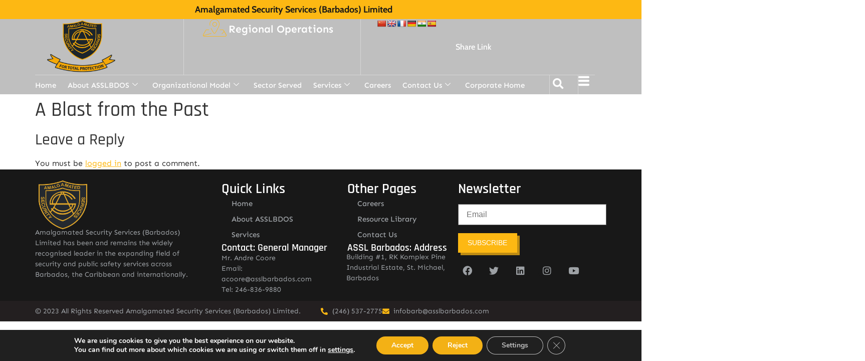

--- FILE ---
content_type: text/html; charset=UTF-8
request_url: https://asslbarbados.com/portfolio-item/a-blast-from-the-past-339/
body_size: 37532
content:
<!doctype html>
<html lang="en-US">
<head>
	<meta charset="UTF-8">
	<meta name="viewport" content="width=device-width, initial-scale=1">
	<link rel="profile" href="https://gmpg.org/xfn/11">
	<title>A Blast from the Past &#8211; Amalgamated Security Services (Barbados) Limited</title>
<meta name='robots' content='max-image-preview:large' />
<link rel='dns-prefetch' href='//static.addtoany.com' />
<link rel='dns-prefetch' href='//translate.google.com' />
<link rel="alternate" title="oEmbed (JSON)" type="application/json+oembed" href="https://asslbarbados.com/wp-json/oembed/1.0/embed?url=https%3A%2F%2Fasslbarbados.com%2Fportfolio-item%2Fa-blast-from-the-past-339%2F" />
<link rel="alternate" title="oEmbed (XML)" type="text/xml+oembed" href="https://asslbarbados.com/wp-json/oembed/1.0/embed?url=https%3A%2F%2Fasslbarbados.com%2Fportfolio-item%2Fa-blast-from-the-past-339%2F&#038;format=xml" />
		<script type="text/javascript">"use strict";var ajaxurl = 'https://asslbarbados.com/wp-admin/admin-ajax.php';</script>
		<style id='wp-img-auto-sizes-contain-inline-css'>
img:is([sizes=auto i],[sizes^="auto," i]){contain-intrinsic-size:3000px 1500px}
/*# sourceURL=wp-img-auto-sizes-contain-inline-css */
</style>
<link rel='stylesheet' id='acy_front_messages_css-css' href='https://asslbarbados.com/wp-content/plugins/acymailing/media/css/front/messages.min.css?v=1751672261' media='all' />
<link rel='stylesheet' id='bdp-widget-fontawesome-stylesheets-css' href='https://asslbarbados.com/wp-content/plugins/wp-timeline-designer-pro/public/css/font-awesome.min.css' media='all' />
<link rel='stylesheet' id='hello-elementor-theme-style-css' href='https://asslbarbados.com/wp-content/themes/hello-elementor/theme.min.css' media='all' />
<link rel='stylesheet' id='jet-menu-hello-css' href='https://asslbarbados.com/wp-content/plugins/jet-menu/integration/themes/hello-elementor/assets/css/style.css' media='all' />
<link rel='stylesheet' id='fluentform-elementor-widget-css' href='https://asslbarbados.com/wp-content/plugins/fluentform/assets/css/fluent-forms-elementor-widget.css' media='all' />
<link rel='stylesheet' id='bdt-uikit-css' href='https://asslbarbados.com/wp-content/plugins/bdthemes-element-pack/assets/css/bdt-uikit.css' media='all' />
<link rel='stylesheet' id='ep-helper-css' href='https://asslbarbados.com/wp-content/plugins/bdthemes-element-pack/assets/css/ep-helper.css' media='all' />
<link rel='stylesheet' id='embedpress-css-css' href='https://asslbarbados.com/wp-content/plugins/embedpress/assets/css/embedpress.css' media='all' />
<link rel='stylesheet' id='embedpress-blocks-style-css' href='https://asslbarbados.com/wp-content/plugins/embedpress/assets/css/blocks.build.css' media='all' />
<link rel='stylesheet' id='embedpress-lazy-load-css-css' href='https://asslbarbados.com/wp-content/plugins/embedpress/assets/css/lazy-load.css' media='all' />
<link rel='stylesheet' id='wp-block-library-css' href='https://asslbarbados.com/wp-includes/css/dist/block-library/style.min.css' media='all' />
<style id='pdfemb-pdf-embedder-viewer-style-inline-css'>
.wp-block-pdfemb-pdf-embedder-viewer{max-width:none}

/*# sourceURL=https://asslbarbados.com/wp-content/plugins/pdf-embedder/block/build/style-index.css */
</style>
<link rel='stylesheet' id='jet-engine-frontend-css' href='https://asslbarbados.com/wp-content/plugins/jet-engine/assets/css/frontend.css' media='all' />
<link rel='stylesheet' id='nta-css-popup-css' href='https://asslbarbados.com/wp-content/plugins/wp-whatsapp/assets/dist/css/style.css' media='all' />
<style id='global-styles-inline-css'>
:root{--wp--preset--aspect-ratio--square: 1;--wp--preset--aspect-ratio--4-3: 4/3;--wp--preset--aspect-ratio--3-4: 3/4;--wp--preset--aspect-ratio--3-2: 3/2;--wp--preset--aspect-ratio--2-3: 2/3;--wp--preset--aspect-ratio--16-9: 16/9;--wp--preset--aspect-ratio--9-16: 9/16;--wp--preset--color--black: #000000;--wp--preset--color--cyan-bluish-gray: #abb8c3;--wp--preset--color--white: #ffffff;--wp--preset--color--pale-pink: #f78da7;--wp--preset--color--vivid-red: #cf2e2e;--wp--preset--color--luminous-vivid-orange: #ff6900;--wp--preset--color--luminous-vivid-amber: #fcb900;--wp--preset--color--light-green-cyan: #7bdcb5;--wp--preset--color--vivid-green-cyan: #00d084;--wp--preset--color--pale-cyan-blue: #8ed1fc;--wp--preset--color--vivid-cyan-blue: #0693e3;--wp--preset--color--vivid-purple: #9b51e0;--wp--preset--gradient--vivid-cyan-blue-to-vivid-purple: linear-gradient(135deg,rgb(6,147,227) 0%,rgb(155,81,224) 100%);--wp--preset--gradient--light-green-cyan-to-vivid-green-cyan: linear-gradient(135deg,rgb(122,220,180) 0%,rgb(0,208,130) 100%);--wp--preset--gradient--luminous-vivid-amber-to-luminous-vivid-orange: linear-gradient(135deg,rgb(252,185,0) 0%,rgb(255,105,0) 100%);--wp--preset--gradient--luminous-vivid-orange-to-vivid-red: linear-gradient(135deg,rgb(255,105,0) 0%,rgb(207,46,46) 100%);--wp--preset--gradient--very-light-gray-to-cyan-bluish-gray: linear-gradient(135deg,rgb(238,238,238) 0%,rgb(169,184,195) 100%);--wp--preset--gradient--cool-to-warm-spectrum: linear-gradient(135deg,rgb(74,234,220) 0%,rgb(151,120,209) 20%,rgb(207,42,186) 40%,rgb(238,44,130) 60%,rgb(251,105,98) 80%,rgb(254,248,76) 100%);--wp--preset--gradient--blush-light-purple: linear-gradient(135deg,rgb(255,206,236) 0%,rgb(152,150,240) 100%);--wp--preset--gradient--blush-bordeaux: linear-gradient(135deg,rgb(254,205,165) 0%,rgb(254,45,45) 50%,rgb(107,0,62) 100%);--wp--preset--gradient--luminous-dusk: linear-gradient(135deg,rgb(255,203,112) 0%,rgb(199,81,192) 50%,rgb(65,88,208) 100%);--wp--preset--gradient--pale-ocean: linear-gradient(135deg,rgb(255,245,203) 0%,rgb(182,227,212) 50%,rgb(51,167,181) 100%);--wp--preset--gradient--electric-grass: linear-gradient(135deg,rgb(202,248,128) 0%,rgb(113,206,126) 100%);--wp--preset--gradient--midnight: linear-gradient(135deg,rgb(2,3,129) 0%,rgb(40,116,252) 100%);--wp--preset--font-size--small: 13px;--wp--preset--font-size--medium: 20px;--wp--preset--font-size--large: 36px;--wp--preset--font-size--x-large: 42px;--wp--preset--spacing--20: 0.44rem;--wp--preset--spacing--30: 0.67rem;--wp--preset--spacing--40: 1rem;--wp--preset--spacing--50: 1.5rem;--wp--preset--spacing--60: 2.25rem;--wp--preset--spacing--70: 3.38rem;--wp--preset--spacing--80: 5.06rem;--wp--preset--shadow--natural: 6px 6px 9px rgba(0, 0, 0, 0.2);--wp--preset--shadow--deep: 12px 12px 50px rgba(0, 0, 0, 0.4);--wp--preset--shadow--sharp: 6px 6px 0px rgba(0, 0, 0, 0.2);--wp--preset--shadow--outlined: 6px 6px 0px -3px rgb(255, 255, 255), 6px 6px rgb(0, 0, 0);--wp--preset--shadow--crisp: 6px 6px 0px rgb(0, 0, 0);}:root { --wp--style--global--content-size: 800px;--wp--style--global--wide-size: 1200px; }:where(body) { margin: 0; }.wp-site-blocks > .alignleft { float: left; margin-right: 2em; }.wp-site-blocks > .alignright { float: right; margin-left: 2em; }.wp-site-blocks > .aligncenter { justify-content: center; margin-left: auto; margin-right: auto; }:where(.wp-site-blocks) > * { margin-block-start: 24px; margin-block-end: 0; }:where(.wp-site-blocks) > :first-child { margin-block-start: 0; }:where(.wp-site-blocks) > :last-child { margin-block-end: 0; }:root { --wp--style--block-gap: 24px; }:root :where(.is-layout-flow) > :first-child{margin-block-start: 0;}:root :where(.is-layout-flow) > :last-child{margin-block-end: 0;}:root :where(.is-layout-flow) > *{margin-block-start: 24px;margin-block-end: 0;}:root :where(.is-layout-constrained) > :first-child{margin-block-start: 0;}:root :where(.is-layout-constrained) > :last-child{margin-block-end: 0;}:root :where(.is-layout-constrained) > *{margin-block-start: 24px;margin-block-end: 0;}:root :where(.is-layout-flex){gap: 24px;}:root :where(.is-layout-grid){gap: 24px;}.is-layout-flow > .alignleft{float: left;margin-inline-start: 0;margin-inline-end: 2em;}.is-layout-flow > .alignright{float: right;margin-inline-start: 2em;margin-inline-end: 0;}.is-layout-flow > .aligncenter{margin-left: auto !important;margin-right: auto !important;}.is-layout-constrained > .alignleft{float: left;margin-inline-start: 0;margin-inline-end: 2em;}.is-layout-constrained > .alignright{float: right;margin-inline-start: 2em;margin-inline-end: 0;}.is-layout-constrained > .aligncenter{margin-left: auto !important;margin-right: auto !important;}.is-layout-constrained > :where(:not(.alignleft):not(.alignright):not(.alignfull)){max-width: var(--wp--style--global--content-size);margin-left: auto !important;margin-right: auto !important;}.is-layout-constrained > .alignwide{max-width: var(--wp--style--global--wide-size);}body .is-layout-flex{display: flex;}.is-layout-flex{flex-wrap: wrap;align-items: center;}.is-layout-flex > :is(*, div){margin: 0;}body .is-layout-grid{display: grid;}.is-layout-grid > :is(*, div){margin: 0;}body{padding-top: 0px;padding-right: 0px;padding-bottom: 0px;padding-left: 0px;}a:where(:not(.wp-element-button)){text-decoration: underline;}:root :where(.wp-element-button, .wp-block-button__link){background-color: #32373c;border-width: 0;color: #fff;font-family: inherit;font-size: inherit;font-style: inherit;font-weight: inherit;letter-spacing: inherit;line-height: inherit;padding-top: calc(0.667em + 2px);padding-right: calc(1.333em + 2px);padding-bottom: calc(0.667em + 2px);padding-left: calc(1.333em + 2px);text-decoration: none;text-transform: inherit;}.has-black-color{color: var(--wp--preset--color--black) !important;}.has-cyan-bluish-gray-color{color: var(--wp--preset--color--cyan-bluish-gray) !important;}.has-white-color{color: var(--wp--preset--color--white) !important;}.has-pale-pink-color{color: var(--wp--preset--color--pale-pink) !important;}.has-vivid-red-color{color: var(--wp--preset--color--vivid-red) !important;}.has-luminous-vivid-orange-color{color: var(--wp--preset--color--luminous-vivid-orange) !important;}.has-luminous-vivid-amber-color{color: var(--wp--preset--color--luminous-vivid-amber) !important;}.has-light-green-cyan-color{color: var(--wp--preset--color--light-green-cyan) !important;}.has-vivid-green-cyan-color{color: var(--wp--preset--color--vivid-green-cyan) !important;}.has-pale-cyan-blue-color{color: var(--wp--preset--color--pale-cyan-blue) !important;}.has-vivid-cyan-blue-color{color: var(--wp--preset--color--vivid-cyan-blue) !important;}.has-vivid-purple-color{color: var(--wp--preset--color--vivid-purple) !important;}.has-black-background-color{background-color: var(--wp--preset--color--black) !important;}.has-cyan-bluish-gray-background-color{background-color: var(--wp--preset--color--cyan-bluish-gray) !important;}.has-white-background-color{background-color: var(--wp--preset--color--white) !important;}.has-pale-pink-background-color{background-color: var(--wp--preset--color--pale-pink) !important;}.has-vivid-red-background-color{background-color: var(--wp--preset--color--vivid-red) !important;}.has-luminous-vivid-orange-background-color{background-color: var(--wp--preset--color--luminous-vivid-orange) !important;}.has-luminous-vivid-amber-background-color{background-color: var(--wp--preset--color--luminous-vivid-amber) !important;}.has-light-green-cyan-background-color{background-color: var(--wp--preset--color--light-green-cyan) !important;}.has-vivid-green-cyan-background-color{background-color: var(--wp--preset--color--vivid-green-cyan) !important;}.has-pale-cyan-blue-background-color{background-color: var(--wp--preset--color--pale-cyan-blue) !important;}.has-vivid-cyan-blue-background-color{background-color: var(--wp--preset--color--vivid-cyan-blue) !important;}.has-vivid-purple-background-color{background-color: var(--wp--preset--color--vivid-purple) !important;}.has-black-border-color{border-color: var(--wp--preset--color--black) !important;}.has-cyan-bluish-gray-border-color{border-color: var(--wp--preset--color--cyan-bluish-gray) !important;}.has-white-border-color{border-color: var(--wp--preset--color--white) !important;}.has-pale-pink-border-color{border-color: var(--wp--preset--color--pale-pink) !important;}.has-vivid-red-border-color{border-color: var(--wp--preset--color--vivid-red) !important;}.has-luminous-vivid-orange-border-color{border-color: var(--wp--preset--color--luminous-vivid-orange) !important;}.has-luminous-vivid-amber-border-color{border-color: var(--wp--preset--color--luminous-vivid-amber) !important;}.has-light-green-cyan-border-color{border-color: var(--wp--preset--color--light-green-cyan) !important;}.has-vivid-green-cyan-border-color{border-color: var(--wp--preset--color--vivid-green-cyan) !important;}.has-pale-cyan-blue-border-color{border-color: var(--wp--preset--color--pale-cyan-blue) !important;}.has-vivid-cyan-blue-border-color{border-color: var(--wp--preset--color--vivid-cyan-blue) !important;}.has-vivid-purple-border-color{border-color: var(--wp--preset--color--vivid-purple) !important;}.has-vivid-cyan-blue-to-vivid-purple-gradient-background{background: var(--wp--preset--gradient--vivid-cyan-blue-to-vivid-purple) !important;}.has-light-green-cyan-to-vivid-green-cyan-gradient-background{background: var(--wp--preset--gradient--light-green-cyan-to-vivid-green-cyan) !important;}.has-luminous-vivid-amber-to-luminous-vivid-orange-gradient-background{background: var(--wp--preset--gradient--luminous-vivid-amber-to-luminous-vivid-orange) !important;}.has-luminous-vivid-orange-to-vivid-red-gradient-background{background: var(--wp--preset--gradient--luminous-vivid-orange-to-vivid-red) !important;}.has-very-light-gray-to-cyan-bluish-gray-gradient-background{background: var(--wp--preset--gradient--very-light-gray-to-cyan-bluish-gray) !important;}.has-cool-to-warm-spectrum-gradient-background{background: var(--wp--preset--gradient--cool-to-warm-spectrum) !important;}.has-blush-light-purple-gradient-background{background: var(--wp--preset--gradient--blush-light-purple) !important;}.has-blush-bordeaux-gradient-background{background: var(--wp--preset--gradient--blush-bordeaux) !important;}.has-luminous-dusk-gradient-background{background: var(--wp--preset--gradient--luminous-dusk) !important;}.has-pale-ocean-gradient-background{background: var(--wp--preset--gradient--pale-ocean) !important;}.has-electric-grass-gradient-background{background: var(--wp--preset--gradient--electric-grass) !important;}.has-midnight-gradient-background{background: var(--wp--preset--gradient--midnight) !important;}.has-small-font-size{font-size: var(--wp--preset--font-size--small) !important;}.has-medium-font-size{font-size: var(--wp--preset--font-size--medium) !important;}.has-large-font-size{font-size: var(--wp--preset--font-size--large) !important;}.has-x-large-font-size{font-size: var(--wp--preset--font-size--x-large) !important;}
:root :where(.wp-block-pullquote){font-size: 1.5em;line-height: 1.6;}
/*# sourceURL=global-styles-inline-css */
</style>
<link rel='stylesheet' id='google-language-translator-css' href='https://asslbarbados.com/wp-content/plugins/google-language-translator/css/style.css' media='' />
<link rel='stylesheet' id='secure-copy-content-protection-public-css' href='https://asslbarbados.com/wp-content/plugins/secure-copy-content-protection/public/css/secure-copy-content-protection-public.css' media='all' />
<link rel='stylesheet' id='wp-timeline-fontawesome-stylesheets-css' href='https://asslbarbados.com/wp-content/plugins/wp-timeline-designer-pro/public/css/font-awesome.min.css' media='all' />
<link rel='stylesheet' id='wp-timeline-front-css' href='https://asslbarbados.com/wp-content/plugins/wp-timeline-designer-pro/public/css/wp-timeline-public.css' media='all' />
<link rel='stylesheet' id='hello-elementor-css' href='https://asslbarbados.com/wp-content/themes/hello-elementor/style.min.css' media='all' />
<link rel='stylesheet' id='hello-elementor-header-footer-css' href='https://asslbarbados.com/wp-content/themes/hello-elementor/header-footer.min.css' media='all' />
<link rel='stylesheet' id='elementor-frontend-css' href='https://asslbarbados.com/wp-content/plugins/elementor/assets/css/frontend.min.css' media='all' />
<link rel='stylesheet' id='elementor-post-8-css' href='https://asslbarbados.com/wp-content/uploads/elementor/css/post-8.css' media='all' />
<link rel='stylesheet' id='jet-menu-public-styles-css' href='https://asslbarbados.com/wp-content/plugins/jet-menu/assets/public/css/public.css' media='all' />
<link rel='stylesheet' id='widget-heading-css' href='https://asslbarbados.com/wp-content/plugins/elementor/assets/css/widget-heading.min.css' media='all' />
<link rel='stylesheet' id='widget-image-css' href='https://asslbarbados.com/wp-content/plugins/elementor/assets/css/widget-image.min.css' media='all' />
<link rel='stylesheet' id='widget-nav-menu-css' href='https://asslbarbados.com/wp-content/plugins/elementor-pro/assets/css/widget-nav-menu.min.css' media='all' />
<link rel='stylesheet' id='widget-search-form-css' href='https://asslbarbados.com/wp-content/plugins/elementor-pro/assets/css/widget-search-form.min.css' media='all' />
<link rel='stylesheet' id='elementor-icons-shared-0-css' href='https://asslbarbados.com/wp-content/plugins/elementor/assets/lib/font-awesome/css/fontawesome.min.css' media='all' />
<link rel='stylesheet' id='elementor-icons-fa-solid-css' href='https://asslbarbados.com/wp-content/plugins/elementor/assets/lib/font-awesome/css/solid.min.css' media='all' />
<link rel='stylesheet' id='swiper-css' href='https://asslbarbados.com/wp-content/plugins/elementor/assets/lib/swiper/v8/css/swiper.min.css' media='all' />
<link rel='stylesheet' id='e-swiper-css' href='https://asslbarbados.com/wp-content/plugins/elementor/assets/css/conditionals/e-swiper.min.css' media='all' />
<link rel='stylesheet' id='widget-image-carousel-css' href='https://asslbarbados.com/wp-content/plugins/elementor/assets/css/widget-image-carousel.min.css' media='all' />
<link rel='stylesheet' id='widget-social-icons-css' href='https://asslbarbados.com/wp-content/plugins/elementor/assets/css/widget-social-icons.min.css' media='all' />
<link rel='stylesheet' id='e-apple-webkit-css' href='https://asslbarbados.com/wp-content/plugins/elementor/assets/css/conditionals/apple-webkit.min.css' media='all' />
<link rel='stylesheet' id='widget-icon-list-css' href='https://asslbarbados.com/wp-content/plugins/elementor/assets/css/widget-icon-list.min.css' media='all' />
<link rel='stylesheet' id='e-animation-slideInRight-css' href='https://asslbarbados.com/wp-content/plugins/elementor/assets/lib/animations/styles/slideInRight.min.css' media='all' />
<link rel='stylesheet' id='e-popup-css' href='https://asslbarbados.com/wp-content/plugins/elementor-pro/assets/css/conditionals/popup.min.css' media='all' />
<link rel='stylesheet' id='e-animation-fadeInRight-css' href='https://asslbarbados.com/wp-content/plugins/elementor/assets/lib/animations/styles/fadeInRight.min.css' media='all' />
<link rel='stylesheet' id='elementor-icons-css' href='https://asslbarbados.com/wp-content/plugins/elementor/assets/lib/eicons/css/elementor-icons.min.css' media='all' />
<link rel='stylesheet' id='elementor-post-31-css' href='https://asslbarbados.com/wp-content/uploads/elementor/css/post-31.css' media='all' />
<link rel='stylesheet' id='elementor-post-122-css' href='https://asslbarbados.com/wp-content/uploads/elementor/css/post-122.css' media='all' />
<link rel='stylesheet' id='elementor-post-28425-css' href='https://asslbarbados.com/wp-content/uploads/elementor/css/post-28425.css' media='all' />
<link rel='stylesheet' id='elementor-post-28418-css' href='https://asslbarbados.com/wp-content/uploads/elementor/css/post-28418.css' media='all' />
<link rel='stylesheet' id='elementor-post-22030-css' href='https://asslbarbados.com/wp-content/uploads/elementor/css/post-22030.css' media='all' />
<link rel='stylesheet' id='elementor-post-7205-css' href='https://asslbarbados.com/wp-content/uploads/elementor/css/post-7205.css' media='all' />
<link rel='stylesheet' id='elementor-post-110-css' href='https://asslbarbados.com/wp-content/uploads/elementor/css/post-110.css' media='all' />
<link rel='stylesheet' id='tablepress-default-css' href='https://asslbarbados.com/wp-content/plugins/tablepress/css/build/default.css' media='all' />
<link rel='stylesheet' id='addtoany-css' href='https://asslbarbados.com/wp-content/plugins/add-to-any/addtoany.min.css' media='all' />
<link rel='stylesheet' id='ekit-widget-styles-css' href='https://asslbarbados.com/wp-content/plugins/elementskit-lite/widgets/init/assets/css/widget-styles.css' media='all' />
<link rel='stylesheet' id='ekit-responsive-css' href='https://asslbarbados.com/wp-content/plugins/elementskit-lite/widgets/init/assets/css/responsive.css' media='all' />
<link rel='stylesheet' id='eael-general-css' href='https://asslbarbados.com/wp-content/plugins/essential-addons-for-elementor-lite/assets/front-end/css/view/general.min.css' media='all' />
<link rel='stylesheet' id='moove_gdpr_frontend-css' href='https://asslbarbados.com/wp-content/plugins/gdpr-cookie-compliance/dist/styles/gdpr-main.css' media='all' />
<style id='moove_gdpr_frontend-inline-css'>
#moove_gdpr_cookie_modal,#moove_gdpr_cookie_info_bar,.gdpr_cookie_settings_shortcode_content{font-family:&#039;Nunito&#039;,sans-serif}#moove_gdpr_save_popup_settings_button{background-color:#373737;color:#fff}#moove_gdpr_save_popup_settings_button:hover{background-color:#000}#moove_gdpr_cookie_info_bar .moove-gdpr-info-bar-container .moove-gdpr-info-bar-content a.mgbutton,#moove_gdpr_cookie_info_bar .moove-gdpr-info-bar-container .moove-gdpr-info-bar-content button.mgbutton{background-color:#f3b115}#moove_gdpr_cookie_modal .moove-gdpr-modal-content .moove-gdpr-modal-footer-content .moove-gdpr-button-holder a.mgbutton,#moove_gdpr_cookie_modal .moove-gdpr-modal-content .moove-gdpr-modal-footer-content .moove-gdpr-button-holder button.mgbutton,.gdpr_cookie_settings_shortcode_content .gdpr-shr-button.button-green{background-color:#f3b115;border-color:#f3b115}#moove_gdpr_cookie_modal .moove-gdpr-modal-content .moove-gdpr-modal-footer-content .moove-gdpr-button-holder a.mgbutton:hover,#moove_gdpr_cookie_modal .moove-gdpr-modal-content .moove-gdpr-modal-footer-content .moove-gdpr-button-holder button.mgbutton:hover,.gdpr_cookie_settings_shortcode_content .gdpr-shr-button.button-green:hover{background-color:#fff;color:#f3b115}#moove_gdpr_cookie_modal .moove-gdpr-modal-content .moove-gdpr-modal-close i,#moove_gdpr_cookie_modal .moove-gdpr-modal-content .moove-gdpr-modal-close span.gdpr-icon{background-color:#f3b115;border:1px solid #f3b115}#moove_gdpr_cookie_info_bar span.moove-gdpr-infobar-allow-all.focus-g,#moove_gdpr_cookie_info_bar span.moove-gdpr-infobar-allow-all:focus,#moove_gdpr_cookie_info_bar button.moove-gdpr-infobar-allow-all.focus-g,#moove_gdpr_cookie_info_bar button.moove-gdpr-infobar-allow-all:focus,#moove_gdpr_cookie_info_bar span.moove-gdpr-infobar-reject-btn.focus-g,#moove_gdpr_cookie_info_bar span.moove-gdpr-infobar-reject-btn:focus,#moove_gdpr_cookie_info_bar button.moove-gdpr-infobar-reject-btn.focus-g,#moove_gdpr_cookie_info_bar button.moove-gdpr-infobar-reject-btn:focus,#moove_gdpr_cookie_info_bar span.change-settings-button.focus-g,#moove_gdpr_cookie_info_bar span.change-settings-button:focus,#moove_gdpr_cookie_info_bar button.change-settings-button.focus-g,#moove_gdpr_cookie_info_bar button.change-settings-button:focus{-webkit-box-shadow:0 0 1px 3px #f3b115;-moz-box-shadow:0 0 1px 3px #f3b115;box-shadow:0 0 1px 3px #f3b115}#moove_gdpr_cookie_modal .moove-gdpr-modal-content .moove-gdpr-modal-close i:hover,#moove_gdpr_cookie_modal .moove-gdpr-modal-content .moove-gdpr-modal-close span.gdpr-icon:hover,#moove_gdpr_cookie_info_bar span[data-href]>u.change-settings-button{color:#f3b115}#moove_gdpr_cookie_modal .moove-gdpr-modal-content .moove-gdpr-modal-left-content #moove-gdpr-menu li.menu-item-selected a span.gdpr-icon,#moove_gdpr_cookie_modal .moove-gdpr-modal-content .moove-gdpr-modal-left-content #moove-gdpr-menu li.menu-item-selected button span.gdpr-icon{color:inherit}#moove_gdpr_cookie_modal .moove-gdpr-modal-content .moove-gdpr-modal-left-content #moove-gdpr-menu li a span.gdpr-icon,#moove_gdpr_cookie_modal .moove-gdpr-modal-content .moove-gdpr-modal-left-content #moove-gdpr-menu li button span.gdpr-icon{color:inherit}#moove_gdpr_cookie_modal .gdpr-acc-link{line-height:0;font-size:0;color:transparent;position:absolute}#moove_gdpr_cookie_modal .moove-gdpr-modal-content .moove-gdpr-modal-close:hover i,#moove_gdpr_cookie_modal .moove-gdpr-modal-content .moove-gdpr-modal-left-content #moove-gdpr-menu li a,#moove_gdpr_cookie_modal .moove-gdpr-modal-content .moove-gdpr-modal-left-content #moove-gdpr-menu li button,#moove_gdpr_cookie_modal .moove-gdpr-modal-content .moove-gdpr-modal-left-content #moove-gdpr-menu li button i,#moove_gdpr_cookie_modal .moove-gdpr-modal-content .moove-gdpr-modal-left-content #moove-gdpr-menu li a i,#moove_gdpr_cookie_modal .moove-gdpr-modal-content .moove-gdpr-tab-main .moove-gdpr-tab-main-content a:hover,#moove_gdpr_cookie_info_bar.moove-gdpr-dark-scheme .moove-gdpr-info-bar-container .moove-gdpr-info-bar-content a.mgbutton:hover,#moove_gdpr_cookie_info_bar.moove-gdpr-dark-scheme .moove-gdpr-info-bar-container .moove-gdpr-info-bar-content button.mgbutton:hover,#moove_gdpr_cookie_info_bar.moove-gdpr-dark-scheme .moove-gdpr-info-bar-container .moove-gdpr-info-bar-content a:hover,#moove_gdpr_cookie_info_bar.moove-gdpr-dark-scheme .moove-gdpr-info-bar-container .moove-gdpr-info-bar-content button:hover,#moove_gdpr_cookie_info_bar.moove-gdpr-dark-scheme .moove-gdpr-info-bar-container .moove-gdpr-info-bar-content span.change-settings-button:hover,#moove_gdpr_cookie_info_bar.moove-gdpr-dark-scheme .moove-gdpr-info-bar-container .moove-gdpr-info-bar-content button.change-settings-button:hover,#moove_gdpr_cookie_info_bar.moove-gdpr-dark-scheme .moove-gdpr-info-bar-container .moove-gdpr-info-bar-content u.change-settings-button:hover,#moove_gdpr_cookie_info_bar span[data-href]>u.change-settings-button,#moove_gdpr_cookie_info_bar.moove-gdpr-dark-scheme .moove-gdpr-info-bar-container .moove-gdpr-info-bar-content a.mgbutton.focus-g,#moove_gdpr_cookie_info_bar.moove-gdpr-dark-scheme .moove-gdpr-info-bar-container .moove-gdpr-info-bar-content button.mgbutton.focus-g,#moove_gdpr_cookie_info_bar.moove-gdpr-dark-scheme .moove-gdpr-info-bar-container .moove-gdpr-info-bar-content a.focus-g,#moove_gdpr_cookie_info_bar.moove-gdpr-dark-scheme .moove-gdpr-info-bar-container .moove-gdpr-info-bar-content button.focus-g,#moove_gdpr_cookie_info_bar.moove-gdpr-dark-scheme .moove-gdpr-info-bar-container .moove-gdpr-info-bar-content a.mgbutton:focus,#moove_gdpr_cookie_info_bar.moove-gdpr-dark-scheme .moove-gdpr-info-bar-container .moove-gdpr-info-bar-content button.mgbutton:focus,#moove_gdpr_cookie_info_bar.moove-gdpr-dark-scheme .moove-gdpr-info-bar-container .moove-gdpr-info-bar-content a:focus,#moove_gdpr_cookie_info_bar.moove-gdpr-dark-scheme .moove-gdpr-info-bar-container .moove-gdpr-info-bar-content button:focus,#moove_gdpr_cookie_info_bar.moove-gdpr-dark-scheme .moove-gdpr-info-bar-container .moove-gdpr-info-bar-content span.change-settings-button.focus-g,span.change-settings-button:focus,button.change-settings-button.focus-g,button.change-settings-button:focus,#moove_gdpr_cookie_info_bar.moove-gdpr-dark-scheme .moove-gdpr-info-bar-container .moove-gdpr-info-bar-content u.change-settings-button.focus-g,#moove_gdpr_cookie_info_bar.moove-gdpr-dark-scheme .moove-gdpr-info-bar-container .moove-gdpr-info-bar-content u.change-settings-button:focus{color:#f3b115}#moove_gdpr_cookie_modal .moove-gdpr-branding.focus-g span,#moove_gdpr_cookie_modal .moove-gdpr-modal-content .moove-gdpr-tab-main a.focus-g,#moove_gdpr_cookie_modal .moove-gdpr-modal-content .moove-gdpr-tab-main .gdpr-cd-details-toggle.focus-g{color:#f3b115}#moove_gdpr_cookie_modal.gdpr_lightbox-hide{display:none}
/*# sourceURL=moove_gdpr_frontend-inline-css */
</style>
<link rel='stylesheet' id='elementor-gf-local-cabin-css' href='https://asslbarbados.com/wp-content/uploads/elementor/google-fonts/css/cabin.css' media='all' />
<link rel='stylesheet' id='elementor-gf-local-rajdhani-css' href='https://asslbarbados.com/wp-content/uploads/elementor/google-fonts/css/rajdhani.css' media='all' />
<link rel='stylesheet' id='elementor-gf-local-sen-css' href='https://asslbarbados.com/wp-content/uploads/elementor/google-fonts/css/sen.css' media='all' />
<link rel='stylesheet' id='elementor-icons-ekiticons-css' href='https://asslbarbados.com/wp-content/plugins/elementskit-lite/modules/elementskit-icon-pack/assets/css/ekiticons.css' media='all' />
<link rel='stylesheet' id='elementor-icons-fa-brands-css' href='https://asslbarbados.com/wp-content/plugins/elementor/assets/lib/font-awesome/css/brands.min.css' media='all' />
<script id="acy_front_messages_js-js-before">
var ACYM_AJAX_START = "https://asslbarbados.com/wp-admin/admin-ajax.php";
            var ACYM_AJAX_PARAMS = "?action=acymailing_router&noheader=1&nocache=1768483327";
            var ACYM_AJAX = ACYM_AJAX_START + ACYM_AJAX_PARAMS;
//# sourceURL=acy_front_messages_js-js-before
</script>
<script src="https://asslbarbados.com/wp-content/plugins/acymailing/media/js/front/messages.min.js?v=1751672261" id="acy_front_messages_js-js"></script>
<script src="https://asslbarbados.com/wp-includes/js/jquery/jquery.min.js" id="jquery-core-js"></script>
<script src="https://asslbarbados.com/wp-includes/js/jquery/jquery-migrate.min.js" id="jquery-migrate-js"></script>
<script id="addtoany-core-js-before">
window.a2a_config=window.a2a_config||{};a2a_config.callbacks=[];a2a_config.overlays=[];a2a_config.templates={};

//# sourceURL=addtoany-core-js-before
</script>
<script defer src="https://static.addtoany.com/menu/page.js" id="addtoany-core-js"></script>
<script defer src="https://asslbarbados.com/wp-content/plugins/add-to-any/addtoany.min.js" id="addtoany-jquery-js"></script>
<script id="wp-timeline-ajax-script-js-extra">
var ajax_object = {"ajaxurl":"https://asslbarbados.com/wp-admin/admin-ajax.php","is_rtl":"0"};
//# sourceURL=wp-timeline-ajax-script-js-extra
</script>
<script src="https://asslbarbados.com/wp-content/plugins/wp-timeline-designer-pro/public/js/wp-timeline-public.js" id="wp-timeline-ajax-script-js"></script>
<script src="https://asslbarbados.com/wp-content/plugins/wp-timeline-designer-pro/public/js/isotope.pkgd.min.js" id="isotope-js"></script>
<link rel="https://api.w.org/" href="https://asslbarbados.com/wp-json/" /><link rel="canonical" href="https://asslbarbados.com/portfolio-item/a-blast-from-the-past-339/" />
<link rel='shortlink' href='https://asslbarbados.com/?p=16742' />

		<!-- GA Google Analytics @ https://m0n.co/ga -->
		<script>
			(function(i,s,o,g,r,a,m){i['GoogleAnalyticsObject']=r;i[r]=i[r]||function(){
			(i[r].q=i[r].q||[]).push(arguments)},i[r].l=1*new Date();a=s.createElement(o),
			m=s.getElementsByTagName(o)[0];a.async=1;a.src=g;m.parentNode.insertBefore(a,m)
			})(window,document,'script','https://www.google-analytics.com/analytics.js','ga');
			ga('create', 'UA-102066648-7', 'auto');
			ga('require', 'displayfeatures');
			ga('require', 'linkid');
			ga('set', 'anonymizeIp', true);
			ga('set', 'forceSSL', true);
			ga('send', 'pageview');
		</script>

	<style>p.hello{font-size:12px;color:darkgray;}#google_language_translator,#flags{text-align:left;}#google_language_translator,#language{clear:both;width:160px;text-align:right;}#language{float:right;}#flags{text-align:right;width:165px;float:right;clear:right;}#flags ul{float:right!important;}p.hello{text-align:right;float:right;clear:both;}.glt-clear{height:0px;clear:both;margin:0px;padding:0px;}#flags{width:165px;}#flags a{display:inline-block;margin-left:2px;}#google_language_translator a{display:none!important;}div.skiptranslate.goog-te-gadget{display:inline!important;}.goog-te-gadget{color:transparent!important;}.goog-te-gadget{font-size:0px!important;}.goog-branding{display:none;}.goog-tooltip{display: none!important;}.goog-tooltip:hover{display: none!important;}.goog-text-highlight{background-color:transparent!important;border:none!important;box-shadow:none!important;}#google_language_translator select.goog-te-combo{color:#32373c;}div.skiptranslate{display:none!important;}body{top:0px!important;}#goog-gt-{display:none!important;}font font{background-color:transparent!important;box-shadow:none!important;position:initial!important;}#glt-translate-trigger{bottom:auto;top:0;}.tool-container.tool-top{top:50px!important;bottom:auto!important;}.tool-container.tool-top .arrow{border-color:transparent transparent #d0cbcb; top:-14px;}#glt-translate-trigger > span{color:#ffffff;}#glt-translate-trigger{background:#f89406;}.goog-te-gadget .goog-te-combo{width:100%;}#google_language_translator .goog-te-gadget .goog-te-combo{background:#ffffff;border:0!important;}</style><script language="javascript" type="text/javascript">
			 var style = document.createElement("style");
			 style.type = "text/css";
			 style.id = "antiClickjack";
			 if ("cssText" in style){
			   style.cssText = "body{display:none !important;}";
			 }else{
			   style.innerHTML = "body{display:none !important;}";
			}
			document.getElementsByTagName("head")[0].appendChild(style);

			if (top.document.domain === document.domain) {
			 var antiClickjack = document.getElementById("antiClickjack");
			 antiClickjack.parentNode.removeChild(antiClickjack);
			} else {
			 top.location = self.location;
			}
		  </script><meta name="generator" content="Elementor 3.34.1; features: additional_custom_breakpoints; settings: css_print_method-external, google_font-enabled, font_display-swap">
			<style>
				.e-con.e-parent:nth-of-type(n+4):not(.e-lazyloaded):not(.e-no-lazyload),
				.e-con.e-parent:nth-of-type(n+4):not(.e-lazyloaded):not(.e-no-lazyload) * {
					background-image: none !important;
				}
				@media screen and (max-height: 1024px) {
					.e-con.e-parent:nth-of-type(n+3):not(.e-lazyloaded):not(.e-no-lazyload),
					.e-con.e-parent:nth-of-type(n+3):not(.e-lazyloaded):not(.e-no-lazyload) * {
						background-image: none !important;
					}
				}
				@media screen and (max-height: 640px) {
					.e-con.e-parent:nth-of-type(n+2):not(.e-lazyloaded):not(.e-no-lazyload),
					.e-con.e-parent:nth-of-type(n+2):not(.e-lazyloaded):not(.e-no-lazyload) * {
						background-image: none !important;
					}
				}
			</style>
			<link rel="icon" href="https://asslbarbados.com/wp-content/uploads/2023/02/cropped-logo_png1-32x32.png" sizes="32x32" />
<link rel="icon" href="https://asslbarbados.com/wp-content/uploads/2023/02/cropped-logo_png1-192x192.png" sizes="192x192" />
<link rel="apple-touch-icon" href="https://asslbarbados.com/wp-content/uploads/2023/02/cropped-logo_png1-180x180.png" />
<meta name="msapplication-TileImage" content="https://asslbarbados.com/wp-content/uploads/2023/02/cropped-logo_png1-270x270.png" />
		<style id="wp-custom-css">
			.about-assl-sec{
    position: relative;
}

/* Financial Services Sector */

.financial-serv-Iconbox{
	cursor: pointer;
}
.financial-serv-Iconbox i{
    margin-top: 9px;
}


.sec-icon-list .elementor-icon-list-item{
    align-items: baseline;
}
.sec-icon-list .elementor-icon-list-item .elementor-icon-list-icon{
    padding-top: 3px;
}

/* Tabs Styling  */
.tabs .elementor-tab-title.elementor-active,
.tabs .elementor-tab-title:hover {
    background-color: #181818 !important;
    color: #fff !important;
	position: relative;
}

.tabs .elementor-tab-title .elementor-icon-wrapper {
	display: none;
}
@media screen and (max-width: 1000px) {
	.tabs .elementor-tab-title {
		background-color: #E7E9EB;
		margin-bottom: 5px;
	}
}
.tabs .elementor-tab-title.elementor-active .elementor-icon-wrapper,
.tabs .elementor-tab-title:hover .elementor-icon-wrapper {
	display: inline-block;
}

.tabs .elementor-tab-title:last-child:hover .elementor-icon-wrapper,
.tabs .elementor-tab-title:last-child.elementor-active .elementor-icon-wrapper{
	display: none;
}

.tabs .elementor-tab-title .elementor-icon-wrapper i {
	position: relative;
	top: 3px;
	left: 5px;
	color: #fff;
	font-size: 15px;
}
.bod-box .mc-description{
    height: 220px;
    margin-top: 50px;
    padding-top: 10px !important;
    overflow-y: scroll;
}
.bod-box .mc-description::-webkit-scrollbar {
  width: 12px;
}

/* Track */
.bod-box .mc-description::-webkit-scrollbar-track {
  box-shadow: inset 0 0 5px grey; 
  border-radius: 10px;
}
 
/* Handle */
.bod-box .mc-description::-webkit-scrollbar-thumb {
  background: #181818; 
  border-radius: 10px;
}

/* Handle on hover */
.bod-box .mc-description::-webkit-scrollbar-thumb:hover {
  background: #ffc600; 
}

.jet-select__control{
	background-color:white;
			color:#181818;
}
.jet-search-filter__input{
	background-color:white;

}
.jet-sorting-select{
	background-color:#ffffff;
	color:#181818;
}

.has-medium-font-size{
	padding-top: 20px;
	padding-bottom: 20px;
}

p[style='font-size: 8px;'] {
	display: none !important;
}
		</style>
		</head>
<body class="wp-singular portfolio-template-default single single-portfolio postid-16742 wp-custom-logo wp-embed-responsive wp-theme-hello-elementor hello-elementor-default jet-mega-menu-location elementor-default elementor-kit-8">


<a class="skip-link screen-reader-text" href="#content">Skip to content</a>

		<header data-elementor-type="header" data-elementor-id="31" class="elementor elementor-31 elementor-location-header" data-elementor-post-type="elementor_library">
			<div class="elementor-element elementor-element-b456859 e-flex e-con-boxed e-con e-parent" data-id="b456859" data-element_type="container" data-settings="{&quot;background_background&quot;:&quot;classic&quot;,&quot;jet_parallax_layout_list&quot;:[]}">
					<div class="e-con-inner">
		<div class="elementor-element elementor-element-cbc3528 e-con-full elementor-hidden-tablet elementor-hidden-mobile e-flex e-con e-parent" data-id="cbc3528" data-element_type="container" data-settings="{&quot;jet_parallax_layout_list&quot;:[]}">
				</div>
		<div class="elementor-element elementor-element-04402f1 e-con-full e-flex e-con e-parent" data-id="04402f1" data-element_type="container" data-settings="{&quot;jet_parallax_layout_list&quot;:[]}">
				<div class="elementor-element elementor-element-a2bc747 elementor-widget elementor-widget-heading" data-id="a2bc747" data-element_type="widget" data-widget_type="heading.default">
				<div class="elementor-widget-container">
					<h2 class="elementor-heading-title elementor-size-default">Amalgamated Security Services (Barbados) Limited</h2>				</div>
				</div>
				</div>
					</div>
				</div>
		<div class="elementor-element elementor-element-046338a elementor-hidden-mobile e-flex e-con-boxed e-con e-parent" data-id="046338a" data-element_type="container" data-settings="{&quot;background_background&quot;:&quot;classic&quot;,&quot;jet_parallax_layout_list&quot;:[]}">
					<div class="e-con-inner">
		<div class="elementor-element elementor-element-a7f912f e-con-full e-flex e-con e-parent" data-id="a7f912f" data-element_type="container" data-settings="{&quot;background_background&quot;:&quot;classic&quot;,&quot;jet_parallax_layout_list&quot;:[]}">
				<div class="elementor-element elementor-element-4e69810 logo-container elementor-widget elementor-widget-image" data-id="4e69810" data-element_type="widget" data-widget_type="image.default">
				<div class="elementor-widget-container">
																<a href="/">
							<img src="https://asslbarbados.com/wp-content/uploads/2023/07/ASSL-Logo-e1689095547941.png" title="" alt="" loading="lazy" />								</a>
															</div>
				</div>
				</div>
		<div class="elementor-element elementor-element-ba05143 e-con-full elementor-hidden-desktop e-flex e-con e-parent" data-id="ba05143" data-element_type="container" data-settings="{&quot;background_background&quot;:&quot;classic&quot;,&quot;jet_parallax_layout_list&quot;:[]}">
				<div class="elementor-element elementor-element-bab6cb5 elementor-widget elementor-widget-html" data-id="bab6cb5" data-element_type="widget" data-widget_type="html.default">
				<div class="elementor-widget-container">
					<script src="https://ajax.googleapis.com/ajax/libs/jquery/3.6.3/jquery.min.js"></script>

<script>
    $(document).ready(function(){
      $(".tabs .elementor-tab-title").append('<div class="elementor-icon-wrapper"><div class="elementor-icon elementor-animation-"><i aria-hidden="true" class="fas fa-angle-right"></i></div></div>');
      $(".logo-container img").removeAttr("loading");
          });

</script>				</div>
				</div>
				<div class="elementor-element elementor-element-b8b496a elementor-hidden-desktop elementor-view-default elementor-widget elementor-widget-icon" data-id="b8b496a" data-element_type="widget" data-widget_type="icon.default">
				<div class="elementor-widget-container">
							<div class="elementor-icon-wrapper">
			<a class="elementor-icon" href="#elementor-action%3Aaction%3Dpopup%3Aopen%26settings%3DeyJpZCI6IjExMCIsInRvZ2dsZSI6ZmFsc2V9">
			<i aria-hidden="true" class="icon icon-menu-button-of-three-horizontal-lines"></i>			</a>
		</div>
						</div>
				</div>
				</div>
		<div class="elementor-element elementor-element-bf66133 e-con-full elementor-hidden-tablet elementor-hidden-mobile e-flex e-con e-parent" data-id="bf66133" data-element_type="container" data-settings="{&quot;jet_parallax_layout_list&quot;:[]}">
		<div class="elementor-element elementor-element-24cab11 e-flex e-con-boxed e-con e-parent" data-id="24cab11" data-element_type="container" data-settings="{&quot;jet_parallax_layout_list&quot;:[]}">
					<div class="e-con-inner">
				<div class="elementor-element elementor-element-70dda03 elementor-view-default elementor-widget elementor-widget-icon" data-id="70dda03" data-element_type="widget" data-widget_type="icon.default">
				<div class="elementor-widget-container">
							<div class="elementor-icon-wrapper">
			<div class="elementor-icon">
			<i aria-hidden="true" class="icon icon-google-map"></i>			</div>
		</div>
						</div>
				</div>
				<div class="elementor-element elementor-element-6c3bc9e mega-menu-reg-ope elementor-widget elementor-widget-jet-mega-menu" data-id="6c3bc9e" data-element_type="widget" data-widget_type="jet-mega-menu.default">
				<div class="elementor-widget-container">
					<div class="jet-mega-menu jet-mega-menu--layout-horizontal jet-mega-menu--sub-position-right jet-mega-menu--dropdown-layout-push jet-mega-menu--dropdown-position-center jet-mega-menu--animation-fade jet-mega-menu--location-elementor    jet-mega-menu--fill-svg-icons" data-settings='{"menuId":"62","menuUniqId":"6968ea006dcfb","rollUp":false,"megaAjaxLoad":false,"layout":"horizontal","subEvent":"hover","subCloseBehavior":"mouseleave","mouseLeaveDelay":500,"subTrigger":"item","subPosition":"right","megaWidthType":"selector","megaWidthSelector":".elementor-element-b456859","breakpoint":768,"signatures":{"template_19968":{"id":19968,"signature":"c5cd8eb52e46abbda980099696976877"}}}'><div class="jet-mega-menu-toggle" role="button" tabindex="0" aria-label="Open/Close Menu"><div class="jet-mega-menu-toggle-icon jet-mega-menu-toggle-icon--default-state"><svg class="svg-icon" aria-hidden="true" role="img" focusable="false" width="20" height="20" viewBox="0 0 20 20" fill="none" xmlns="http://www.w3.org/2000/svg"><path d="M5 15H15V13H5V15ZM5 5V7H15V5H5ZM5 11H15V9H5V11Z" fill="currentColor"/></svg></div><div class="jet-mega-menu-toggle-icon jet-mega-menu-toggle-icon--opened-state"><svg class="svg-icon" aria-hidden="true" role="img" focusable="false" width="20" height="20" viewBox="0 0 20 20" fill="none" xmlns="http://www.w3.org/2000/svg"><path d="M14.95 6.46L11.41 10L14.95 13.54L13.54 14.95L10 11.42L6.47 14.95L5.05 13.53L8.58 10L5.05 6.47L6.47 5.05L10 8.58L13.54 5.05L14.95 6.46Z" fill="currentColor"/></svg></div></div><nav class="jet-mega-menu-container" aria-label="Main nav"><ul class="jet-mega-menu-list"><li id="jet-mega-menu-item-19267" class="jet-mega-menu-item jet-mega-menu-item-type-custom jet-mega-menu-item-object-custom jet-mega-menu-item-has-children jet-mega-menu-item--mega jet-mega-menu-item-has-children jet-mega-menu-item--top-level jet-mega-menu-item-19267"><div class="jet-mega-menu-item__inner" role="button" tabindex="0" aria-haspopup="true" aria-expanded="false" aria-label="Regional Operations"><a class="jet-mega-menu-item__link jet-mega-menu-item__link--top-level"><div class="jet-mega-menu-item__title"><div class="jet-mega-menu-item__label">Regional Operations</div></div></a></div><div class="jet-mega-menu-mega-container" data-template-id="19968" data-template-content="elementor" data-position="default"><div class="jet-mega-menu-mega-container__inner"><style>.elementor-19968 .elementor-element.elementor-element-8a3c5bd{--display:flex;--padding-top:10px;--padding-bottom:20px;--padding-left:0px;--padding-right:0px;}.elementor-19968 .elementor-element.elementor-element-8a3c5bd:not(.elementor-motion-effects-element-type-background), .elementor-19968 .elementor-element.elementor-element-8a3c5bd > .elementor-motion-effects-container > .elementor-motion-effects-layer{background-color:var( --e-global-color-49c8caa );}.elementor-19968 .elementor-element.elementor-element-8be0d5c{text-align:center;}.elementor-19968 .elementor-element.elementor-element-8be0d5c .elementor-heading-title{font-family:"Rajdhani", Sans-serif;font-size:20px;font-weight:600;color:var( --e-global-color-df15ebe );}.elementor-19968 .elementor-element.elementor-element-c1af4d7{--display:flex;--flex-direction:row;--container-widget-width:initial;--container-widget-height:100%;--container-widget-flex-grow:1;--container-widget-align-self:stretch;--flex-wrap-mobile:wrap;--gap:13px 13px;--row-gap:13px;--column-gap:13px;--flex-wrap:wrap;}.elementor-19968 .elementor-element.elementor-element-c1af4d7:not(.elementor-motion-effects-element-type-background), .elementor-19968 .elementor-element.elementor-element-c1af4d7 > .elementor-motion-effects-container > .elementor-motion-effects-layer{background-color:var( --e-global-color-49c8caa );}.elementor-19968 .elementor-element.elementor-element-e01f3e8{--display:flex;--flex-direction:column;--container-widget-width:100%;--container-widget-height:initial;--container-widget-flex-grow:0;--container-widget-align-self:initial;--flex-wrap-mobile:wrap;--gap:0px 0px;--row-gap:0px;--column-gap:0px;--background-transition:0.3s;--border-radius:7px 7px 7px 7px;}.elementor-19968 .elementor-element.elementor-element-e01f3e8:hover{background-color:#292929B3;}.elementor-19968 .elementor-element.elementor-element-515c22e img{width:43%;}.elementor-19968 .elementor-element.elementor-element-0680816{text-align:center;font-family:"Sen", Sans-serif;font-size:15px;font-weight:700;color:var( --e-global-color-df15ebe );}.elementor-19968 .elementor-element.elementor-element-9c01697{--display:flex;--flex-direction:column;--container-widget-width:100%;--container-widget-height:initial;--container-widget-flex-grow:0;--container-widget-align-self:initial;--flex-wrap-mobile:wrap;--gap:0px 0px;--row-gap:0px;--column-gap:0px;--background-transition:0.3s;--border-radius:7px 7px 7px 7px;}.elementor-19968 .elementor-element.elementor-element-9c01697:hover{background-color:#292929B3;}.elementor-19968 .elementor-element.elementor-element-518b782 img{width:43%;}.elementor-19968 .elementor-element.elementor-element-45f16f1{text-align:center;font-family:"Sen", Sans-serif;font-size:15px;font-weight:700;color:var( --e-global-color-df15ebe );}.elementor-19968 .elementor-element.elementor-element-66a1046{--display:flex;--flex-direction:column;--container-widget-width:100%;--container-widget-height:initial;--container-widget-flex-grow:0;--container-widget-align-self:initial;--flex-wrap-mobile:wrap;--gap:0px 0px;--row-gap:0px;--column-gap:0px;--background-transition:0.3s;--border-radius:7px 7px 7px 7px;}.elementor-19968 .elementor-element.elementor-element-66a1046:hover{background-color:#292929B3;}.elementor-19968 .elementor-element.elementor-element-fd93dd3 img{width:43%;}.elementor-19968 .elementor-element.elementor-element-df61348{text-align:center;font-family:"Sen", Sans-serif;font-size:15px;font-weight:700;color:var( --e-global-color-df15ebe );}.elementor-19968 .elementor-element.elementor-element-2c9aea7{--display:flex;--flex-direction:column;--container-widget-width:100%;--container-widget-height:initial;--container-widget-flex-grow:0;--container-widget-align-self:initial;--flex-wrap-mobile:wrap;--gap:0px 0px;--row-gap:0px;--column-gap:0px;--background-transition:0.3s;--border-radius:7px 7px 7px 7px;}.elementor-19968 .elementor-element.elementor-element-2c9aea7:hover{background-color:#292929B3;}.elementor-19968 .elementor-element.elementor-element-2024b49 img{width:43%;}.elementor-19968 .elementor-element.elementor-element-821ad11{text-align:center;font-family:"Sen", Sans-serif;font-size:15px;font-weight:700;color:var( --e-global-color-df15ebe );}.elementor-19968 .elementor-element.elementor-element-081e197{--display:flex;--flex-direction:column;--container-widget-width:100%;--container-widget-height:initial;--container-widget-flex-grow:0;--container-widget-align-self:initial;--flex-wrap-mobile:wrap;--gap:0px 0px;--row-gap:0px;--column-gap:0px;--background-transition:0.3s;--border-radius:7px 7px 7px 7px;}.elementor-19968 .elementor-element.elementor-element-081e197:hover{background-color:#292929B3;}.elementor-19968 .elementor-element.elementor-element-4ba5263 img{width:43%;}.elementor-19968 .elementor-element.elementor-element-f67bd56{text-align:center;font-family:"Sen", Sans-serif;font-size:15px;font-weight:700;color:var( --e-global-color-df15ebe );}.elementor-19968 .elementor-element.elementor-element-9083ce6{--display:flex;--flex-direction:column;--container-widget-width:100%;--container-widget-height:initial;--container-widget-flex-grow:0;--container-widget-align-self:initial;--flex-wrap-mobile:wrap;--gap:0px 0px;--row-gap:0px;--column-gap:0px;--background-transition:0.3s;--border-radius:7px 7px 7px 7px;}.elementor-19968 .elementor-element.elementor-element-9083ce6:hover{background-color:#292929B3;}.elementor-19968 .elementor-element.elementor-element-51a0588 img{width:43%;}.elementor-19968 .elementor-element.elementor-element-88ad909{text-align:center;font-family:"Sen", Sans-serif;font-size:15px;font-weight:700;color:var( --e-global-color-df15ebe );}.elementor-19968 .elementor-element.elementor-element-8bacd2a{--display:flex;--flex-direction:column;--container-widget-width:100%;--container-widget-height:initial;--container-widget-flex-grow:0;--container-widget-align-self:initial;--flex-wrap-mobile:wrap;--gap:0px 0px;--row-gap:0px;--column-gap:0px;--background-transition:0.3s;--border-radius:7px 7px 7px 7px;}.elementor-19968 .elementor-element.elementor-element-8bacd2a:hover{background-color:#292929B3;}.elementor-19968 .elementor-element.elementor-element-116d6c2 img{width:43%;}.elementor-19968 .elementor-element.elementor-element-df1fbe8{text-align:center;font-family:"Sen", Sans-serif;font-size:15px;font-weight:700;color:var( --e-global-color-df15ebe );}.elementor-19968 .elementor-element.elementor-element-a62ec8d{--display:flex;--flex-direction:column;--container-widget-width:100%;--container-widget-height:initial;--container-widget-flex-grow:0;--container-widget-align-self:initial;--flex-wrap-mobile:wrap;--gap:0px 0px;--row-gap:0px;--column-gap:0px;--background-transition:0.3s;--border-radius:7px 7px 7px 7px;}.elementor-19968 .elementor-element.elementor-element-a62ec8d:hover{background-color:#292929B3;}.elementor-19968 .elementor-element.elementor-element-cb99996 img{width:43%;}.elementor-19968 .elementor-element.elementor-element-7b3e145{text-align:center;font-family:"Sen", Sans-serif;font-size:15px;font-weight:700;color:var( --e-global-color-df15ebe );}.elementor-widget .tippy-tooltip .tippy-content{text-align:center;}@media(min-width:768px){.elementor-19968 .elementor-element.elementor-element-e01f3e8{--width:24%;}.elementor-19968 .elementor-element.elementor-element-9c01697{--width:24%;}.elementor-19968 .elementor-element.elementor-element-66a1046{--width:24%;}.elementor-19968 .elementor-element.elementor-element-2c9aea7{--width:24%;}.elementor-19968 .elementor-element.elementor-element-081e197{--width:24%;}.elementor-19968 .elementor-element.elementor-element-9083ce6{--width:24%;}.elementor-19968 .elementor-element.elementor-element-8bacd2a{--width:24%;}.elementor-19968 .elementor-element.elementor-element-a62ec8d{--width:24%;}}</style>		<div data-elementor-type="wp-post" data-elementor-id="19968" class="elementor elementor-19968" data-elementor-post-type="jet-menu">
				<div class="elementor-element elementor-element-8a3c5bd e-flex e-con-boxed e-con e-parent" data-id="8a3c5bd" data-element_type="container" data-settings="{&quot;jet_parallax_layout_list&quot;:[],&quot;background_background&quot;:&quot;classic&quot;}">
					<div class="e-con-inner">
				<div class="elementor-element elementor-element-8be0d5c elementor-widget elementor-widget-heading" data-id="8be0d5c" data-element_type="widget" data-widget_type="heading.default">
				<div class="elementor-widget-container">
					<h6 class="elementor-heading-title elementor-size-default">ASSL Regional Operations</h6>				</div>
				</div>
					</div>
				</div>
		<div class="elementor-element elementor-element-c1af4d7 e-flex e-con-boxed e-con e-parent" data-id="c1af4d7" data-element_type="container" data-settings="{&quot;background_background&quot;:&quot;classic&quot;,&quot;jet_parallax_layout_list&quot;:[]}">
					<div class="e-con-inner">
		<a class="elementor-element elementor-element-e01f3e8 e-con-full e-flex e-con e-child" data-id="e01f3e8" data-element_type="container" data-settings="{&quot;jet_parallax_layout_list&quot;:[]}" href="https://asslantigua.com/">
				<div class="elementor-element elementor-element-515c22e elementor-widget elementor-widget-image" data-id="515c22e" data-element_type="widget" data-widget_type="image.default">
				<div class="elementor-widget-container">
															<img fetchpriority="high" width="512" height="512" src="https://asslbarbados.com/wp-content/uploads/2023/03/antigua-and-barbuda-1.png" class="attachment-large size-large wp-image-21942" alt="" srcset="https://asslbarbados.com/wp-content/uploads/2023/03/antigua-and-barbuda-1.png 512w, https://asslbarbados.com/wp-content/uploads/2023/03/antigua-and-barbuda-1-300x300.png 300w, https://asslbarbados.com/wp-content/uploads/2023/03/antigua-and-barbuda-1-150x150.png 150w" sizes="(max-width: 512px) 100vw, 512px" />															</div>
				</div>
				<div class="elementor-element elementor-element-0680816 elementor-widget elementor-widget-text-editor" data-id="0680816" data-element_type="widget" data-widget_type="text-editor.default">
				<div class="elementor-widget-container">
									<p>Antigua</p>								</div>
				</div>
				</a>
		<a class="elementor-element elementor-element-9c01697 e-con-full e-flex e-con e-child" data-id="9c01697" data-element_type="container" data-settings="{&quot;jet_parallax_layout_list&quot;:[]}" href="https://asslbarbados.com/">
				<div class="elementor-element elementor-element-518b782 elementor-widget elementor-widget-image" data-id="518b782" data-element_type="widget" data-widget_type="image.default">
				<div class="elementor-widget-container">
															<img width="512" height="512" src="https://asslbarbados.com/wp-content/uploads/2023/03/barbados-1.png" class="attachment-large size-large wp-image-21950" alt="" srcset="https://asslbarbados.com/wp-content/uploads/2023/03/barbados-1.png 512w, https://asslbarbados.com/wp-content/uploads/2023/03/barbados-1-300x300.png 300w, https://asslbarbados.com/wp-content/uploads/2023/03/barbados-1-150x150.png 150w" sizes="(max-width: 512px) 100vw, 512px" />															</div>
				</div>
				<div class="elementor-element elementor-element-45f16f1 elementor-widget elementor-widget-text-editor" data-id="45f16f1" data-element_type="widget" data-widget_type="text-editor.default">
				<div class="elementor-widget-container">
									<p>Barbados</p>								</div>
				</div>
				</a>
		<a class="elementor-element elementor-element-66a1046 e-con-full e-flex e-con e-child" data-id="66a1046" data-element_type="container" data-settings="{&quot;jet_parallax_layout_list&quot;:[]}" href="https://www.asslgrenada.com/">
				<div class="elementor-element elementor-element-fd93dd3 elementor-widget elementor-widget-image" data-id="fd93dd3" data-element_type="widget" data-widget_type="image.default">
				<div class="elementor-widget-container">
															<img width="512" height="512" src="https://asslbarbados.com/wp-content/uploads/2023/03/grenada-1.png" class="attachment-large size-large wp-image-21947" alt="" srcset="https://asslbarbados.com/wp-content/uploads/2023/03/grenada-1.png 512w, https://asslbarbados.com/wp-content/uploads/2023/03/grenada-1-300x300.png 300w, https://asslbarbados.com/wp-content/uploads/2023/03/grenada-1-150x150.png 150w" sizes="(max-width: 512px) 100vw, 512px" />															</div>
				</div>
				<div class="elementor-element elementor-element-df61348 elementor-widget elementor-widget-text-editor" data-id="df61348" data-element_type="widget" data-widget_type="text-editor.default">
				<div class="elementor-widget-container">
									<p>Grenada</p>								</div>
				</div>
				</a>
		<a class="elementor-element elementor-element-2c9aea7 e-con-full e-flex e-con e-child" data-id="2c9aea7" data-element_type="container" data-settings="{&quot;jet_parallax_layout_list&quot;:[]}" href="https://asslguyana.com/">
				<div class="elementor-element elementor-element-2024b49 elementor-widget elementor-widget-image" data-id="2024b49" data-element_type="widget" data-widget_type="image.default">
				<div class="elementor-widget-container">
															<img loading="lazy" width="512" height="512" src="https://asslbarbados.com/wp-content/uploads/2023/03/guyana-2.png" class="attachment-large size-large wp-image-21952" alt="" srcset="https://asslbarbados.com/wp-content/uploads/2023/03/guyana-2.png 512w, https://asslbarbados.com/wp-content/uploads/2023/03/guyana-2-300x300.png 300w, https://asslbarbados.com/wp-content/uploads/2023/03/guyana-2-150x150.png 150w" sizes="(max-width: 512px) 100vw, 512px" />															</div>
				</div>
				<div class="elementor-element elementor-element-821ad11 elementor-widget elementor-widget-text-editor" data-id="821ad11" data-element_type="widget" data-widget_type="text-editor.default">
				<div class="elementor-widget-container">
									<p>Guyana</p>								</div>
				</div>
				</a>
		<a class="elementor-element elementor-element-081e197 e-con-full e-flex e-con e-child" data-id="081e197" data-element_type="container" data-settings="{&quot;jet_parallax_layout_list&quot;:[]}" href="https://assljamaica.com/">
				<div class="elementor-element elementor-element-4ba5263 elementor-widget elementor-widget-image" data-id="4ba5263" data-element_type="widget" data-widget_type="image.default">
				<div class="elementor-widget-container">
															<img loading="lazy" width="512" height="512" src="https://asslbarbados.com/wp-content/uploads/2023/03/Jamaicaflag1.png" class="attachment-large size-large wp-image-36928" alt="" srcset="https://asslbarbados.com/wp-content/uploads/2023/03/Jamaicaflag1.png 512w, https://asslbarbados.com/wp-content/uploads/2023/03/Jamaicaflag1-300x300.png 300w, https://asslbarbados.com/wp-content/uploads/2023/03/Jamaicaflag1-150x150.png 150w" sizes="(max-width: 512px) 100vw, 512px" />															</div>
				</div>
				<div class="elementor-element elementor-element-f67bd56 elementor-widget elementor-widget-text-editor" data-id="f67bd56" data-element_type="widget" data-widget_type="text-editor.default">
				<div class="elementor-widget-container">
									<p>Jamaica</p>								</div>
				</div>
				</a>
		<a class="elementor-element elementor-element-9083ce6 e-con-full e-flex e-con e-child" data-id="9083ce6" data-element_type="container" data-settings="{&quot;jet_parallax_layout_list&quot;:[]}" href="https://asslstlucia.com/">
				<div class="elementor-element elementor-element-51a0588 elementor-widget elementor-widget-image" data-id="51a0588" data-element_type="widget" data-widget_type="image.default">
				<div class="elementor-widget-container">
															<img loading="lazy" width="512" height="512" src="https://asslbarbados.com/wp-content/uploads/2023/03/st-lucia-1.png" class="attachment-large size-large wp-image-21955" alt="" srcset="https://asslbarbados.com/wp-content/uploads/2023/03/st-lucia-1.png 512w, https://asslbarbados.com/wp-content/uploads/2023/03/st-lucia-1-300x300.png 300w, https://asslbarbados.com/wp-content/uploads/2023/03/st-lucia-1-150x150.png 150w" sizes="(max-width: 512px) 100vw, 512px" />															</div>
				</div>
				<div class="elementor-element elementor-element-88ad909 elementor-widget elementor-widget-text-editor" data-id="88ad909" data-element_type="widget" data-widget_type="text-editor.default">
				<div class="elementor-widget-container">
									<p>St Lucia</p>								</div>
				</div>
				</a>
		<a class="elementor-element elementor-element-8bacd2a e-con-full e-flex e-con e-child" data-id="8bacd2a" data-element_type="container" data-settings="{&quot;jet_parallax_layout_list&quot;:[]}" href="https://asslstvincent.com/">
				<div class="elementor-element elementor-element-116d6c2 elementor-widget elementor-widget-image" data-id="116d6c2" data-element_type="widget" data-widget_type="image.default">
				<div class="elementor-widget-container">
															<img loading="lazy" width="512" height="512" src="https://asslbarbados.com/wp-content/uploads/2023/03/st-vincent-and-the-grenadines-1.png" class="attachment-large size-large wp-image-21958" alt="" srcset="https://asslbarbados.com/wp-content/uploads/2023/03/st-vincent-and-the-grenadines-1.png 512w, https://asslbarbados.com/wp-content/uploads/2023/03/st-vincent-and-the-grenadines-1-300x300.png 300w, https://asslbarbados.com/wp-content/uploads/2023/03/st-vincent-and-the-grenadines-1-150x150.png 150w" sizes="(max-width: 512px) 100vw, 512px" />															</div>
				</div>
				<div class="elementor-element elementor-element-df1fbe8 elementor-widget elementor-widget-text-editor" data-id="df1fbe8" data-element_type="widget" data-widget_type="text-editor.default">
				<div class="elementor-widget-container">
									<p>St Vincent</p>								</div>
				</div>
				</a>
		<a class="elementor-element elementor-element-a62ec8d e-con-full e-flex e-con e-child" data-id="a62ec8d" data-element_type="container" data-settings="{&quot;jet_parallax_layout_list&quot;:[]}" href="https://www.assl.com/">
				<div class="elementor-element elementor-element-cb99996 elementor-widget elementor-widget-image" data-id="cb99996" data-element_type="widget" data-widget_type="image.default">
				<div class="elementor-widget-container">
															<img loading="lazy" width="512" height="512" src="https://asslbarbados.com/wp-content/uploads/2023/03/trinidad-and-tobago.png" class="attachment-large size-large wp-image-21967" alt="" srcset="https://asslbarbados.com/wp-content/uploads/2023/03/trinidad-and-tobago.png 512w, https://asslbarbados.com/wp-content/uploads/2023/03/trinidad-and-tobago-300x300.png 300w, https://asslbarbados.com/wp-content/uploads/2023/03/trinidad-and-tobago-150x150.png 150w" sizes="(max-width: 512px) 100vw, 512px" />															</div>
				</div>
				<div class="elementor-element elementor-element-7b3e145 elementor-widget elementor-widget-text-editor" data-id="7b3e145" data-element_type="widget" data-widget_type="text-editor.default">
				<div class="elementor-widget-container">
									<p>Trindad and Tobago</p>								</div>
				</div>
				</a>
					</div>
				</div>
				</div>
		</div></div>
<div class='jet-mega-menu-sub-menu'><ul  class="jet-mega-menu-sub-menu__list">
	<li id="jet-mega-menu-item-40342" class="jet-mega-menu-item jet-mega-menu-item-type-custom jet-mega-menu-item-object-custom jet-mega-menu-item--default jet-mega-menu-item--sub-level jet-mega-menu-item-40342"><div class="jet-mega-menu-item__inner"><a href="https://asslantigua.com/" class="jet-mega-menu-item__link jet-mega-menu-item__link--sub-level"><div class="jet-mega-menu-item__title"><div class="jet-mega-menu-item__label">Regional Operations Antigua</div></div></a></div></li>
	<li id="jet-mega-menu-item-40340" class="jet-mega-menu-item jet-mega-menu-item-type-custom jet-mega-menu-item-object-custom jet-mega-menu-item-home jet-mega-menu-item--default jet-mega-menu-item--sub-level jet-mega-menu-item-40340"><div class="jet-mega-menu-item__inner"><a href="https://asslbarbados.com/" class="jet-mega-menu-item__link jet-mega-menu-item__link--sub-level"><div class="jet-mega-menu-item__title"><div class="jet-mega-menu-item__label">Regional Operations Barbados</div></div></a></div></li>
	<li id="jet-mega-menu-item-40341" class="jet-mega-menu-item jet-mega-menu-item-type-custom jet-mega-menu-item-object-custom jet-mega-menu-item--default jet-mega-menu-item--sub-level jet-mega-menu-item-40341"><div class="jet-mega-menu-item__inner"><a href="https://www.asslgrenada.com/" class="jet-mega-menu-item__link jet-mega-menu-item__link--sub-level"><div class="jet-mega-menu-item__title"><div class="jet-mega-menu-item__label">Regional Operations Grenada</div></div></a></div></li>
	<li id="jet-mega-menu-item-40339" class="jet-mega-menu-item jet-mega-menu-item-type-custom jet-mega-menu-item-object-custom jet-mega-menu-item--default jet-mega-menu-item--sub-level jet-mega-menu-item-40339"><div class="jet-mega-menu-item__inner"><a href="https://asslguyana.com/" class="jet-mega-menu-item__link jet-mega-menu-item__link--sub-level"><div class="jet-mega-menu-item__title"><div class="jet-mega-menu-item__label">Regional Operations Guyana</div></div></a></div></li>
	<li id="jet-mega-menu-item-40336" class="jet-mega-menu-item jet-mega-menu-item-type-custom jet-mega-menu-item-object-custom jet-mega-menu-item--default jet-mega-menu-item--sub-level jet-mega-menu-item-40336"><div class="jet-mega-menu-item__inner"><a href="https://asslstvincent.com/" class="jet-mega-menu-item__link jet-mega-menu-item__link--sub-level"><div class="jet-mega-menu-item__title"><div class="jet-mega-menu-item__label">Regional Operations St. Vincent</div></div></a></div></li>
	<li id="jet-mega-menu-item-40338" class="jet-mega-menu-item jet-mega-menu-item-type-custom jet-mega-menu-item-object-custom jet-mega-menu-item--default jet-mega-menu-item--sub-level jet-mega-menu-item-40338"><div class="jet-mega-menu-item__inner"><a href="https://asslstlucia.com/" class="jet-mega-menu-item__link jet-mega-menu-item__link--sub-level"><div class="jet-mega-menu-item__title"><div class="jet-mega-menu-item__label">Regional Operations St. Lucia</div></div></a></div></li>
	<li id="jet-mega-menu-item-39519" class="jet-mega-menu-item jet-mega-menu-item-type-custom jet-mega-menu-item-object-custom jet-mega-menu-item--default jet-mega-menu-item--sub-level jet-mega-menu-item-39519"><div class="jet-mega-menu-item__inner"><a href="https://www.assl.com" class="jet-mega-menu-item__link jet-mega-menu-item__link--sub-level"><div class="jet-mega-menu-item__title"><div class="jet-mega-menu-item__label">Regional Operations Trinidad and Tobago</div></div></a></div></li>
	<li id="jet-mega-menu-item-40337" class="jet-mega-menu-item jet-mega-menu-item-type-custom jet-mega-menu-item-object-custom jet-mega-menu-item--default jet-mega-menu-item--sub-level jet-mega-menu-item-40337"><div class="jet-mega-menu-item__inner"><a href="https://assljamaica.com/" class="jet-mega-menu-item__link jet-mega-menu-item__link--sub-level"><div class="jet-mega-menu-item__title"><div class="jet-mega-menu-item__label">Regional Operations Jamaica</div></div></a></div></li>
</ul></div>
</li>
</ul></nav></div>				</div>
				</div>
					</div>
				</div>
				</div>
		<div class="elementor-element elementor-element-628c7b1 e-con-full elementor-hidden-tablet elementor-hidden-mobile e-flex e-con e-parent" data-id="628c7b1" data-element_type="container" data-settings="{&quot;jet_parallax_layout_list&quot;:[]}">
				<div class="elementor-element elementor-element-808a649 assl-translator elementor-widget elementor-widget-shortcode" data-id="808a649" data-element_type="widget" data-widget_type="shortcode.default">
				<div class="elementor-widget-container">
							<div class="elementor-shortcode"><div id="flags" class="size18"><ul id="sortable" class="ui-sortable" style="float:left"><li id="Chinese (Simplified)"><a href="#" title="Chinese (Simplified)" class="nturl notranslate zh-CN flag Chinese (Simplified)"></a></li><li id="English"><a href="#" title="English" class="nturl notranslate en flag English"></a></li><li id="French"><a href="#" title="French" class="nturl notranslate fr flag French"></a></li><li id="German"><a href="#" title="German" class="nturl notranslate de flag German"></a></li><li id="Hindi"><a href="#" title="Hindi" class="nturl notranslate hi flag Hindi"></a></li><li id="Spanish"><a href="#" title="Spanish" class="nturl notranslate es flag Spanish"></a></li></ul></div><div id="google_language_translator" class="default-language-en"></div>
</div>
						</div>
				</div>
				<div class="elementor-element elementor-element-95213db elementor-widget elementor-widget-shortcode" data-id="95213db" data-element_type="widget" data-widget_type="shortcode.default">
				<div class="elementor-widget-container">
							<div class="elementor-shortcode"><div class="addtoany_shortcode"><div class="a2a_kit a2a_kit_size_32 addtoany_list" data-a2a-url="https://asslbarbados.com/portfolio-item/a-blast-from-the-past-339/" data-a2a-title="A Blast from the Past"><a class="a2a_dd addtoany_no_icon addtoany_share_save addtoany_share" href="https://www.addtoany.com/share">Share Link</a></div></div>
</div>
						</div>
				</div>
				</div>
		<div class="elementor-element elementor-element-ef1e0a4 e-con-full elementor-hidden-mobile e-flex e-con e-parent" data-id="ef1e0a4" data-element_type="container" data-settings="{&quot;jet_parallax_layout_list&quot;:[]}">
		<div class="elementor-element elementor-element-07e22fe e-con-full e-flex e-con e-parent" data-id="07e22fe" data-element_type="container" data-settings="{&quot;jet_parallax_layout_list&quot;:[]}">
		<div class="elementor-element elementor-element-1a6f82a e-con-full e-flex e-con e-parent" data-id="1a6f82a" data-element_type="container" data-settings="{&quot;jet_parallax_layout_list&quot;:[]}">
				<div class="elementor-element elementor-element-90dd54e elementor-hidden-tablet elementor-hidden-mobile assl-menu elementor-widget elementor-widget-ekit-nav-menu" data-id="90dd54e" data-element_type="widget" data-widget_type="ekit-nav-menu.default">
				<div class="elementor-widget-container">
							<nav class="ekit-wid-con ekit_menu_responsive_tablet" 
			data-hamburger-icon="" 
			data-hamburger-icon-type="icon" 
			data-responsive-breakpoint="1024">
			            <button class="elementskit-menu-hamburger elementskit-menu-toggler"  type="button" aria-label="hamburger-icon">
                                    <span class="elementskit-menu-hamburger-icon"></span><span class="elementskit-menu-hamburger-icon"></span><span class="elementskit-menu-hamburger-icon"></span>
                            </button>
            <div id="ekit-megamenu-main-menu" class="elementskit-menu-container elementskit-menu-offcanvas-elements elementskit-navbar-nav-default ekit-nav-menu-one-page-no ekit-nav-dropdown-hover"><ul id="menu-main-menu" class="elementskit-navbar-nav elementskit-menu-po-left submenu-click-on-icon"><li id="menu-item-2193" class="menu-item menu-item-type-post_type menu-item-object-page menu-item-home menu-item-2193 nav-item elementskit-mobile-builder-content" data-vertical-menu=750px><a href="https://asslbarbados.com/" class="ekit-menu-nav-link">Home</a></li>
<li id="menu-item-2194" class="menu-item menu-item-type-post_type menu-item-object-page menu-item-has-children menu-item-2194 nav-item elementskit-dropdown-has top_position elementskit-dropdown-menu-full_width elementskit-megamenu-has elementskit-mobile-builder-content" data-vertical-menu=""><a href="https://asslbarbados.com/about-usbarb/" class="ekit-menu-nav-link ekit-menu-dropdown-toggle">About ASSLBDOS<i aria-hidden="true" class="icon icon-down-arrow1 elementskit-submenu-indicator"></i></a>
<ul class="elementskit-dropdown elementskit-submenu-panel">
	<li id="menu-item-39240" class="menu-item menu-item-type-post_type menu-item-object-page menu-item-39240 nav-item elementskit-mobile-builder-content" data-vertical-menu=750px><a href="https://asslbarbados.com/about-usbarb/" class=" dropdown-item">Our Story/Who We Are</a>	<li id="menu-item-39922" class="menu-item menu-item-type-custom menu-item-object-custom menu-item-39922 nav-item elementskit-mobile-builder-content" data-vertical-menu=750px><a href="https://devlms.assl.com/about-us/assl-at-a-glance/chairman-outreach/" class=" dropdown-item">Chairman Reaching Out</a>	<li id="menu-item-40553" class="menu-item menu-item-type-post_type menu-item-object-page menu-item-40553 nav-item elementskit-mobile-builder-content" data-vertical-menu=750px><a href="https://asslbarbados.com/about-usbarb/founder-chairman/" class=" dropdown-item">Founder/Chairman</a>	<li id="menu-item-5398" class="menu-item menu-item-type-post_type menu-item-object-page menu-item-5398 nav-item elementskit-mobile-builder-content" data-vertical-menu=750px><a href="https://asslbarbados.com/about-usbarb/ethics-compliance/" class=" dropdown-item">Ethics &amp; Compliance</a>	<li id="menu-item-5423" class="menu-item menu-item-type-custom menu-item-object-custom menu-item-has-children menu-item-5423 nav-item elementskit-dropdown-has relative_position elementskit-dropdown-menu-default_width elementskit-mobile-builder-content" data-vertical-menu=750px><a href="#" class=" dropdown-item">Employee Recognition Service<i aria-hidden="true" class="icon icon-down-arrow1 elementskit-submenu-indicator"></i></a>
	<ul class="elementskit-dropdown elementskit-submenu-panel">
		<li id="menu-item-40150" class="menu-item menu-item-type-custom menu-item-object-custom menu-item-40150 nav-item elementskit-mobile-builder-content" data-vertical-menu=750px><a href="https://devlms.assl.com/about-us/company-recognition-top-performers-awards-program/" class=" dropdown-item">ASSL Regional Company Recognition Top Performers Awards Program</a>	</ul>
	<li id="menu-item-40151" class="menu-item menu-item-type-custom menu-item-object-custom menu-item-40151 nav-item elementskit-mobile-builder-content" data-vertical-menu=750px><a href="https://devlms.assl.com/about-us/regional-recognition-awards-program1/" class=" dropdown-item">Regional Recognition Awards Program/ACCP</a>	<li id="menu-item-5430" class="menu-item menu-item-type-post_type menu-item-object-page menu-item-has-children menu-item-5430 nav-item elementskit-dropdown-has relative_position elementskit-dropdown-menu-default_width elementskit-mobile-builder-content" data-vertical-menu=750px><a href="https://asslbarbados.com/about-usbarb/accreditations/" class=" dropdown-item">Accreditations<i aria-hidden="true" class="icon icon-down-arrow1 elementskit-submenu-indicator"></i></a>
	<ul class="elementskit-dropdown elementskit-submenu-panel">
		<li id="menu-item-5463" class="menu-item menu-item-type-post_type menu-item-object-page menu-item-5463 nav-item elementskit-mobile-builder-content" data-vertical-menu=750px><a href="https://asslbarbados.com/about-usbarb/accreditations/iso-compliance/" class=" dropdown-item">ISO/Compliance</a>		<li id="menu-item-40183" class="menu-item menu-item-type-post_type menu-item-object-page menu-item-40183 nav-item elementskit-mobile-builder-content" data-vertical-menu=750px><a href="https://asslbarbados.com/about-usbarb/accreditations/licenses/" class=" dropdown-item">Regulatory Registration – Licenses</a>	</ul>
	<li id="menu-item-32708" class="menu-item menu-item-type-post_type menu-item-object-page menu-item-32708 nav-item elementskit-mobile-builder-content" data-vertical-menu=750px><a href="https://asslbarbados.com/news-and-insights/" class=" dropdown-item">News and Insights</a></ul>
<div class="elementskit-megamenu-panel">		<div data-elementor-type="wp-post" data-elementor-id="27000" class="elementor elementor-27000" data-elementor-post-type="elementskit_content">
						<section class="elementor-section elementor-top-section elementor-element elementor-element-3194fe78 elementor-section-boxed elementor-section-height-default elementor-section-height-default" data-id="3194fe78" data-element_type="section" id="xs_client_18" data-settings="{&quot;background_background&quot;:&quot;classic&quot;,&quot;jet_parallax_layout_list&quot;:[]}">
						<div class="elementor-container elementor-column-gap-default">
					<div class="elementor-column elementor-col-100 elementor-top-column elementor-element elementor-element-371afd8" data-id="371afd8" data-element_type="column">
			<div class="elementor-widget-wrap elementor-element-populated">
						<div class="elementor-element elementor-element-b50036f about-mega-menu elementor-widget elementor-widget-jet-mega-menu" data-id="b50036f" data-element_type="widget" data-widget_type="jet-mega-menu.default">
				<div class="elementor-widget-container">
					<div class="jet-mega-menu jet-mega-menu--layout-horizontal jet-mega-menu--sub-position-right jet-mega-menu--dropdown-layout-default jet-mega-menu--dropdown-position-right jet-mega-menu--animation-none jet-mega-menu--location-elementor    jet-mega-menu--fill-svg-icons" data-settings='{"menuId":"73","menuUniqId":"6968ea00851df","rollUp":false,"megaAjaxLoad":false,"layout":"horizontal","subEvent":"hover","subCloseBehavior":"mouseleave","mouseLeaveDelay":500,"subTrigger":"item","subPosition":"right","megaWidthType":"selector","megaWidthSelector":".elementor-element-046338a","breakpoint":768,"signatures":[]}'><div class="jet-mega-menu-toggle" role="button" tabindex="0" aria-label="Open/Close Menu"><div class="jet-mega-menu-toggle-icon jet-mega-menu-toggle-icon--default-state"><i class="fas fa-bars"></i></div><div class="jet-mega-menu-toggle-icon jet-mega-menu-toggle-icon--opened-state"><i class="fas fa-times"></i></div></div><nav class="jet-mega-menu-container" aria-label="Main nav"><ul class="jet-mega-menu-list"><li id="jet-mega-menu-item-39606" class="jet-mega-menu-item jet-mega-menu-item-type-post_type jet-mega-menu-item-object-page jet-mega-menu-item--default jet-mega-menu-item--top-level jet-mega-menu-item-39606"><div class="jet-mega-menu-item__inner"><a href="https://asslbarbados.com/about-usbarb/" class="jet-mega-menu-item__link jet-mega-menu-item__link--top-level"><div class="jet-mega-menu-item__title"><div class="jet-mega-menu-item__label">Our Story/Who We Are</div></div></a></div></li>
<li id="jet-mega-menu-item-39921" class="jet-mega-menu-item jet-mega-menu-item-type-custom jet-mega-menu-item-object-custom jet-mega-menu-item--default jet-mega-menu-item--top-level jet-mega-menu-item-39921"><div class="jet-mega-menu-item__inner"><a href="https://devlms.assl.com/about-us/assl-at-a-glance/chairman-outreach/" class="jet-mega-menu-item__link jet-mega-menu-item__link--top-level"><div class="jet-mega-menu-item__title"><div class="jet-mega-menu-item__label">Chairman Reaching Out</div></div></a></div></li>
<li id="jet-mega-menu-item-40554" class="jet-mega-menu-item jet-mega-menu-item-type-post_type jet-mega-menu-item-object-page jet-mega-menu-item--default jet-mega-menu-item--top-level jet-mega-menu-item-40554"><div class="jet-mega-menu-item__inner"><a href="https://asslbarbados.com/about-usbarb/founder-chairman/" class="jet-mega-menu-item__link jet-mega-menu-item__link--top-level"><div class="jet-mega-menu-item__title"><div class="jet-mega-menu-item__label">Founder/Chairman</div></div></a></div></li>
<li id="jet-mega-menu-item-26078" class="jet-mega-menu-item jet-mega-menu-item-type-custom jet-mega-menu-item-object-custom jet-mega-menu-item--default jet-mega-menu-item--top-level jet-mega-menu-item-26078"><div class="jet-mega-menu-item__inner"><a href="https://asslbarbados.com/about-us/ethics-compliance/" class="jet-mega-menu-item__link jet-mega-menu-item__link--top-level"><div class="jet-mega-menu-item__title"><div class="jet-mega-menu-item__label">Ethics &#038; Compliance</div></div></a></div></li>
<li id="jet-mega-menu-item-26084" class="jet-mega-menu-item jet-mega-menu-item-type-custom jet-mega-menu-item-object-custom jet-mega-menu-item-has-children jet-mega-menu-item--default jet-mega-menu-item--top-level jet-mega-menu-item-26084"><div class="jet-mega-menu-item__inner" role="button" tabindex="0" aria-haspopup="true" aria-expanded="false" aria-label="Employee Recognition Service"><a href="#" class="jet-mega-menu-item__link jet-mega-menu-item__link--top-level"><div class="jet-mega-menu-item__title"><div class="jet-mega-menu-item__label">Employee Recognition Service</div></div></a><div class="jet-mega-menu-item__dropdown"><i class="fas fa-angle-down"></i></div></div>
<div class='jet-mega-menu-sub-menu'><ul  class="jet-mega-menu-sub-menu__list">
	<li id="jet-mega-menu-item-26086" class="jet-mega-menu-item jet-mega-menu-item-type-custom jet-mega-menu-item-object-custom jet-mega-menu-item--default jet-mega-menu-item--sub-level jet-mega-menu-item-26086"><div class="jet-mega-menu-item__inner"><a href="https://devlms.assl.com/about-us/company-recognition-top-performers-awards-program/" class="jet-mega-menu-item__link jet-mega-menu-item__link--sub-level"><div class="jet-mega-menu-item__title"><div class="jet-mega-menu-item__label">ASSL Regional Company Recognition Top Performers Awards Program</div></div></a></div></li>
</ul></div>
</li>
<li id="jet-mega-menu-item-39245" class="jet-mega-menu-item jet-mega-menu-item-type-post_type jet-mega-menu-item-object-page jet-mega-menu-item-has-children jet-mega-menu-item--default jet-mega-menu-item--top-level jet-mega-menu-item-39245"><div class="jet-mega-menu-item__inner" role="button" tabindex="0" aria-haspopup="true" aria-expanded="false" aria-label="Accreditations"><a href="https://asslbarbados.com/about-usbarb/accreditations/" class="jet-mega-menu-item__link jet-mega-menu-item__link--top-level"><div class="jet-mega-menu-item__title"><div class="jet-mega-menu-item__label">Accreditations</div></div></a><div class="jet-mega-menu-item__dropdown"><i class="fas fa-angle-down"></i></div></div>
<div class='jet-mega-menu-sub-menu'><ul  class="jet-mega-menu-sub-menu__list">
	<li id="jet-mega-menu-item-39249" class="jet-mega-menu-item jet-mega-menu-item-type-post_type jet-mega-menu-item-object-page jet-mega-menu-item--default jet-mega-menu-item--sub-level jet-mega-menu-item-39249"><div class="jet-mega-menu-item__inner"><a href="https://asslbarbados.com/about-usbarb/accreditations/iso-compliance/" class="jet-mega-menu-item__link jet-mega-menu-item__link--sub-level"><div class="jet-mega-menu-item__title"><div class="jet-mega-menu-item__label">ISO/Compliance</div></div></a></div></li>
	<li id="jet-mega-menu-item-40184" class="jet-mega-menu-item jet-mega-menu-item-type-post_type jet-mega-menu-item-object-page jet-mega-menu-item--default jet-mega-menu-item--sub-level jet-mega-menu-item-40184"><div class="jet-mega-menu-item__inner"><a href="https://asslbarbados.com/about-usbarb/accreditations/licenses/" class="jet-mega-menu-item__link jet-mega-menu-item__link--sub-level"><div class="jet-mega-menu-item__title"><div class="jet-mega-menu-item__label">Regulatory Registration – Licenses</div></div></a></div></li>
</ul></div>
</li>
<li id="jet-mega-menu-item-26090" class="jet-mega-menu-item jet-mega-menu-item-type-custom jet-mega-menu-item-object-custom jet-mega-menu-item--default jet-mega-menu-item--top-level jet-mega-menu-item-26090"><div class="jet-mega-menu-item__inner"><a href="https://asslbarbados.com/news-and-insights/" class="jet-mega-menu-item__link jet-mega-menu-item__link--top-level"><div class="jet-mega-menu-item__title"><div class="jet-mega-menu-item__label">News &#038; Insights</div></div></a></div></li>
<li id="jet-mega-menu-item-40152" class="jet-mega-menu-item jet-mega-menu-item-type-custom jet-mega-menu-item-object-custom jet-mega-menu-item--default jet-mega-menu-item--top-level jet-mega-menu-item-40152"><div class="jet-mega-menu-item__inner"><a href="https://devlms.assl.com/about-us/regional-recognition-awards-program1/" class="jet-mega-menu-item__link jet-mega-menu-item__link--top-level"><div class="jet-mega-menu-item__title"><div class="jet-mega-menu-item__label">Regional Recognition Awards Program/ACCP</div></div></a></div></li>
</ul></nav></div>				</div>
				</div>
					</div>
		</div>
					</div>
		</section>
				</div>
		</div></li>
<li id="menu-item-39923" class="menu-item menu-item-type-custom menu-item-object-custom menu-item-has-children menu-item-39923 nav-item elementskit-dropdown-has top_position elementskit-dropdown-menu-full_width elementskit-megamenu-has elementskit-mobile-builder-content" data-vertical-menu=""><a href="https://asslbarbados.com/about-usbarb/assl-at-a-glance/board-of-directors/" class="ekit-menu-nav-link ekit-menu-dropdown-toggle">Organizational Model<i aria-hidden="true" class="icon icon-down-arrow1 elementskit-submenu-indicator"></i></a>
<ul class="elementskit-dropdown elementskit-submenu-panel">
	<li id="menu-item-4052" class="menu-item menu-item-type-post_type menu-item-object-page menu-item-4052 nav-item elementskit-mobile-builder-content" data-vertical-menu=750px><a href="https://asslbarbados.com/about-usbarb/assl-at-a-glance/board-of-directors/" class=" dropdown-item">Board of Directors</a>	<li id="menu-item-4053" class="menu-item menu-item-type-post_type menu-item-object-page menu-item-4053 nav-item elementskit-mobile-builder-content" data-vertical-menu=750px><a href="https://asslbarbados.com/organization-model/business-divisions-unit-leaders/" class=" dropdown-item">Senior Leadership</a>	<li id="menu-item-6513" class="menu-item menu-item-type-custom menu-item-object-custom menu-item-has-children menu-item-6513 nav-item elementskit-dropdown-has relative_position elementskit-dropdown-menu-default_width elementskit-mobile-builder-content" data-vertical-menu=750px><a href="#" class=" dropdown-item">Policy Development<i aria-hidden="true" class="icon icon-down-arrow1 elementskit-submenu-indicator"></i></a>
	<ul class="elementskit-dropdown elementskit-submenu-panel">
		<li id="menu-item-5467" class="menu-item menu-item-type-post_type menu-item-object-page menu-item-privacy-policy menu-item-5467 nav-item elementskit-mobile-builder-content" data-vertical-menu=750px><a href="https://asslbarbados.com/policy-development/our-privacy-policy/" class=" dropdown-item">Our Privacy Policy</a>		<li id="menu-item-5471" class="menu-item menu-item-type-post_type menu-item-object-page menu-item-5471 nav-item elementskit-mobile-builder-content" data-vertical-menu=750px><a href="https://asslbarbados.com/equal-opportunity-policy/" class=" dropdown-item">Equal Opportunity Policy</a>		<li id="menu-item-5475" class="menu-item menu-item-type-post_type menu-item-object-page menu-item-5475 nav-item elementskit-mobile-builder-content" data-vertical-menu=750px><a href="https://asslbarbados.com/assl-whistleblowing-see-something-say-something/" class=" dropdown-item">ASSL Whistleblowing (See Something Say Something)</a>		<li id="menu-item-5479" class="menu-item menu-item-type-post_type menu-item-object-page menu-item-5479 nav-item elementskit-mobile-builder-content" data-vertical-menu=750px><a href="https://asslbarbados.com/assl-grievance-handling/" class=" dropdown-item">ASSL Grievance Handling</a>	</ul>
</ul>
<div class="elementskit-megamenu-panel">		<div data-elementor-type="wp-post" data-elementor-id="39924" class="elementor elementor-39924" data-elementor-post-type="elementskit_content">
				<div class="elementor-element elementor-element-0705989 e-flex e-con-boxed e-con e-parent" data-id="0705989" data-element_type="container" data-settings="{&quot;background_background&quot;:&quot;classic&quot;,&quot;jet_parallax_layout_list&quot;:[]}">
					<div class="e-con-inner">
				<div class="elementor-element elementor-element-19bd10f about-mega-menu elementor-widget elementor-widget-jet-mega-menu" data-id="19bd10f" data-element_type="widget" data-widget_type="jet-mega-menu.default">
				<div class="elementor-widget-container">
					<div class="jet-mega-menu jet-mega-menu--layout-horizontal jet-mega-menu--sub-position-right jet-mega-menu--dropdown-layout-default jet-mega-menu--dropdown-position-right jet-mega-menu--animation-none jet-mega-menu--location-elementor    jet-mega-menu--fill-svg-icons" data-settings='{"menuId":"74","menuUniqId":"6968ea008b180","rollUp":false,"megaAjaxLoad":false,"layout":"horizontal","subEvent":"hover","subCloseBehavior":"mouseleave","mouseLeaveDelay":500,"subTrigger":"item","subPosition":"right","megaWidthType":"container","megaWidthSelector":"","breakpoint":768,"signatures":[]}'><div class="jet-mega-menu-toggle" role="button" tabindex="0" aria-label="Open/Close Menu"><div class="jet-mega-menu-toggle-icon jet-mega-menu-toggle-icon--default-state"><i class="fas fa-bars"></i></div><div class="jet-mega-menu-toggle-icon jet-mega-menu-toggle-icon--opened-state"><i class="fas fa-times"></i></div></div><nav class="jet-mega-menu-container" aria-label="Main nav"><ul class="jet-mega-menu-list"><li id="jet-mega-menu-item-39256" class="jet-mega-menu-item jet-mega-menu-item-type-post_type jet-mega-menu-item-object-page jet-mega-menu-item--default jet-mega-menu-item--top-level jet-mega-menu-item-39256"><div class="jet-mega-menu-item__inner"><a href="https://asslbarbados.com/about-usbarb/assl-at-a-glance/board-of-directors/" class="jet-mega-menu-item__link jet-mega-menu-item__link--top-level"><div class="jet-mega-menu-item__title"><div class="jet-mega-menu-item__label">Board of Directors</div></div></a></div></li>
<li id="jet-mega-menu-item-39257" class="jet-mega-menu-item jet-mega-menu-item-type-post_type jet-mega-menu-item-object-page jet-mega-menu-item--default jet-mega-menu-item--top-level jet-mega-menu-item-39257"><div class="jet-mega-menu-item__inner"><a href="https://asslbarbados.com/organization-model/business-divisions-unit-leaders/" class="jet-mega-menu-item__link jet-mega-menu-item__link--top-level"><div class="jet-mega-menu-item__title"><div class="jet-mega-menu-item__label">Senior Leadership</div></div></a></div></li>
<li id="jet-mega-menu-item-26347" class="jet-mega-menu-item jet-mega-menu-item-type-custom jet-mega-menu-item-object-custom jet-mega-menu-item-has-children jet-mega-menu-item--default jet-mega-menu-item--top-level jet-mega-menu-item-26347"><div class="jet-mega-menu-item__inner" role="button" tabindex="0" aria-haspopup="true" aria-expanded="false" aria-label="Policy Development"><a href="#" class="jet-mega-menu-item__link jet-mega-menu-item__link--top-level"><div class="jet-mega-menu-item__title"><div class="jet-mega-menu-item__label">Policy Development</div></div></a><div class="jet-mega-menu-item__dropdown"><i class="fas fa-angle-down"></i></div></div>
<div class='jet-mega-menu-sub-menu'><ul  class="jet-mega-menu-sub-menu__list">
	<li id="jet-mega-menu-item-26350" class="jet-mega-menu-item jet-mega-menu-item-type-custom jet-mega-menu-item-object-custom jet-mega-menu-item--default jet-mega-menu-item--sub-level jet-mega-menu-item-26350"><div class="jet-mega-menu-item__inner"><a href="https://asslbarbados.com/policy-development/our-privacy-policy/" class="jet-mega-menu-item__link jet-mega-menu-item__link--sub-level"><div class="jet-mega-menu-item__title"><div class="jet-mega-menu-item__label">Our Privacy Policy</div></div></a></div></li>
	<li id="jet-mega-menu-item-26353" class="jet-mega-menu-item jet-mega-menu-item-type-custom jet-mega-menu-item-object-custom jet-mega-menu-item--default jet-mega-menu-item--sub-level jet-mega-menu-item-26353"><div class="jet-mega-menu-item__inner"><a href="https://asslbarbados.com/equal-opportunity-policy/" class="jet-mega-menu-item__link jet-mega-menu-item__link--sub-level"><div class="jet-mega-menu-item__title"><div class="jet-mega-menu-item__label">Equal Opportunity Policy</div></div></a></div></li>
	<li id="jet-mega-menu-item-26357" class="jet-mega-menu-item jet-mega-menu-item-type-custom jet-mega-menu-item-object-custom jet-mega-menu-item--default jet-mega-menu-item--sub-level jet-mega-menu-item-26357"><div class="jet-mega-menu-item__inner"><a href="https://asslbarbados.com/assl-whistleblowing-see-something-say-something/" class="jet-mega-menu-item__link jet-mega-menu-item__link--sub-level"><div class="jet-mega-menu-item__title"><div class="jet-mega-menu-item__label">ASSL Whistleblowing (See Something Say Something)</div></div></a></div></li>
	<li id="jet-mega-menu-item-26360" class="jet-mega-menu-item jet-mega-menu-item-type-custom jet-mega-menu-item-object-custom jet-mega-menu-item--default jet-mega-menu-item--sub-level jet-mega-menu-item-26360"><div class="jet-mega-menu-item__inner"><a href="https://asslbarbados.com/assl-grievance-handling/" class="jet-mega-menu-item__link jet-mega-menu-item__link--sub-level"><div class="jet-mega-menu-item__title"><div class="jet-mega-menu-item__label">ASSL Grievance Handling</div></div></a></div></li>
</ul></div>
</li>
</ul></nav></div>				</div>
				</div>
					</div>
				</div>
				</div>
		</div></li>
<li id="menu-item-40214" class="menu-item menu-item-type-post_type menu-item-object-page menu-item-40214 nav-item elementskit-mobile-builder-content" data-vertical-menu=750px><a href="https://asslbarbados.com/sector-served/" class="ekit-menu-nav-link">Sector Served</a></li>
<li id="menu-item-2198" class="menu-item menu-item-type-post_type menu-item-object-page menu-item-has-children menu-item-2198 nav-item elementskit-dropdown-has top_position elementskit-dropdown-menu-full_width elementskit-megamenu-has elementskit-mobile-builder-content" data-vertical-menu=""><a href="https://asslbarbados.com/services/" class="ekit-menu-nav-link ekit-menu-dropdown-toggle">Services<i aria-hidden="true" class="icon icon-down-arrow1 elementskit-submenu-indicator"></i></a>
<ul class="elementskit-dropdown elementskit-submenu-panel">
	<li id="menu-item-3801" class="menu-item menu-item-type-custom menu-item-object-custom menu-item-3801 nav-item elementskit-mobile-builder-content" data-vertical-menu=750px><a href="https://www.asslstore.com/" class=" dropdown-item">Assl Store</a>	<li id="menu-item-7636" class="menu-item menu-item-type-custom menu-item-object-custom menu-item-7636 nav-item elementskit-mobile-builder-content" data-vertical-menu=750px><a href="https://asslbarbados.com/services/cash-services/" class=" dropdown-item">Cash &#038; Courier Services</a>	<li id="menu-item-3806" class="menu-item menu-item-type-custom menu-item-object-custom menu-item-3806 nav-item elementskit-mobile-builder-content" data-vertical-menu=750px><a href="https://asslbarbados.com/electronic-security-systems/" class=" dropdown-item">Electronic Security &#038; Integrated Systems</a>	<li id="menu-item-39367" class="menu-item menu-item-type-post_type menu-item-object-page menu-item-39367 nav-item elementskit-mobile-builder-content" data-vertical-menu=750px><a href="https://asslbarbados.com/services/investigation-services/background-investigation-services/" class=" dropdown-item">Background Investigation Services</a>	<li id="menu-item-5783" class="menu-item menu-item-type-post_type menu-item-object-page menu-item-5783 nav-item elementskit-mobile-builder-content" data-vertical-menu=750px><a href="https://asslbarbados.com/services/manpower-guard-services/" class=" dropdown-item">Manpower – Guard Services</a>	<li id="menu-item-5801" class="menu-item menu-item-type-post_type menu-item-object-page menu-item-5801 nav-item elementskit-mobile-builder-content" data-vertical-menu=750px><a href="https://asslbarbados.com/services/forensics/polygraph-examination-services/" class=" dropdown-item">Polygraph Examination Services</a>	<li id="menu-item-40120" class="menu-item menu-item-type-post_type menu-item-object-page menu-item-40120 nav-item elementskit-mobile-builder-content" data-vertical-menu=750px><a href="https://asslbarbados.com/data-technology-services/inteltrack-services/" class=" dropdown-item">Vehicle Tracking</a>	<li id="menu-item-5792" class="menu-item menu-item-type-post_type menu-item-object-page menu-item-5792 nav-item elementskit-mobile-builder-content" data-vertical-menu=750px><a href="https://asslbarbados.com/services/financial-services-risk-compliance/" class=" dropdown-item">Financial Services Risk &amp; Compliance</a></ul>
<div class="elementskit-megamenu-panel">		<div data-elementor-type="wp-post" data-elementor-id="35953" class="elementor elementor-35953" data-elementor-post-type="elementskit_content">
						<section class="elementor-section elementor-top-section elementor-element elementor-element-2726e80 elementor-section-boxed elementor-section-height-default elementor-section-height-default" data-id="2726e80" data-element_type="section" data-settings="{&quot;background_background&quot;:&quot;classic&quot;,&quot;jet_parallax_layout_list&quot;:[]}">
						<div class="elementor-container elementor-column-gap-default">
					<div class="elementor-column elementor-col-100 elementor-top-column elementor-element elementor-element-ce64948" data-id="ce64948" data-element_type="column">
			<div class="elementor-widget-wrap elementor-element-populated">
						<div class="elementor-element elementor-element-13f093f about-mega-menu elementor-widget elementor-widget-jet-mega-menu" data-id="13f093f" data-element_type="widget" data-widget_type="jet-mega-menu.default">
				<div class="elementor-widget-container">
					<div class="jet-mega-menu jet-mega-menu--layout-horizontal jet-mega-menu--sub-position-right jet-mega-menu--dropdown-layout-default jet-mega-menu--dropdown-position-right jet-mega-menu--animation-none jet-mega-menu--location-elementor    jet-mega-menu--fill-svg-icons" data-settings='{"menuId":"88","menuUniqId":"6968ea00916f6","rollUp":false,"megaAjaxLoad":false,"layout":"horizontal","subEvent":"hover","subCloseBehavior":"mouseleave","mouseLeaveDelay":500,"subTrigger":"item","subPosition":"right","megaWidthType":"selector","megaWidthSelector":".elementor-element-046338a","breakpoint":768,"signatures":[]}'><div class="jet-mega-menu-toggle" role="button" tabindex="0" aria-label="Open/Close Menu"><div class="jet-mega-menu-toggle-icon jet-mega-menu-toggle-icon--default-state"><i class="fas fa-bars"></i></div><div class="jet-mega-menu-toggle-icon jet-mega-menu-toggle-icon--opened-state"><i class="fas fa-times"></i></div></div><nav class="jet-mega-menu-container" aria-label="Main nav"><ul class="jet-mega-menu-list"><li id="jet-mega-menu-item-35938" class="jet-mega-menu-item jet-mega-menu-item-type-custom jet-mega-menu-item-object-custom jet-mega-menu-item--default jet-mega-menu-item--top-level jet-mega-menu-item-35938"><div class="jet-mega-menu-item__inner"><a href="https://www.asslstore.com/" class="jet-mega-menu-item__link jet-mega-menu-item__link--top-level"><div class="jet-mega-menu-item__title"><div class="jet-mega-menu-item__label">ASSL Store</div></div></a></div></li>
<li id="jet-mega-menu-item-35940" class="jet-mega-menu-item jet-mega-menu-item-type-custom jet-mega-menu-item-object-custom jet-mega-menu-item--default jet-mega-menu-item--top-level jet-mega-menu-item-35940"><div class="jet-mega-menu-item__inner"><a href="https://asslbarbados.com/services/cash-services/" class="jet-mega-menu-item__link jet-mega-menu-item__link--top-level"><div class="jet-mega-menu-item__title"><div class="jet-mega-menu-item__label">Cash &#038; Courier Services</div></div></a></div></li>
<li id="jet-mega-menu-item-35942" class="jet-mega-menu-item jet-mega-menu-item-type-custom jet-mega-menu-item-object-custom jet-mega-menu-item--default jet-mega-menu-item--top-level jet-mega-menu-item-35942"><div class="jet-mega-menu-item__inner"><a href="https://asslbarbados.com/electronic-security-systems/" class="jet-mega-menu-item__link jet-mega-menu-item__link--top-level"><div class="jet-mega-menu-item__title"><div class="jet-mega-menu-item__label">Electronic Security Services</div></div></a></div></li>
<li id="jet-mega-menu-item-39366" class="jet-mega-menu-item jet-mega-menu-item-type-post_type jet-mega-menu-item-object-page jet-mega-menu-item--default jet-mega-menu-item--top-level jet-mega-menu-item-39366"><div class="jet-mega-menu-item__inner"><a href="https://asslbarbados.com/services/investigation-services/background-investigation-services/" class="jet-mega-menu-item__link jet-mega-menu-item__link--top-level"><div class="jet-mega-menu-item__title"><div class="jet-mega-menu-item__label">Background Investigation Services</div></div></a></div></li>
<li id="jet-mega-menu-item-35945" class="jet-mega-menu-item jet-mega-menu-item-type-custom jet-mega-menu-item-object-custom jet-mega-menu-item--default jet-mega-menu-item--top-level jet-mega-menu-item-35945"><div class="jet-mega-menu-item__inner"><a href="https://asslbarbados.com/services/manpower-guard-services/" class="jet-mega-menu-item__link jet-mega-menu-item__link--top-level"><div class="jet-mega-menu-item__title"><div class="jet-mega-menu-item__label">Manpower – Guard Services</div></div></a></div></li>
<li id="jet-mega-menu-item-35949" class="jet-mega-menu-item jet-mega-menu-item-type-custom jet-mega-menu-item-object-custom jet-mega-menu-item--default jet-mega-menu-item--top-level jet-mega-menu-item-35949"><div class="jet-mega-menu-item__inner"><a href="https://asslbarbados.com/services/forensics/polygraph-examination-services/" class="jet-mega-menu-item__link jet-mega-menu-item__link--top-level"><div class="jet-mega-menu-item__title"><div class="jet-mega-menu-item__label">Polygraph Examination Services</div></div></a></div></li>
<li id="jet-mega-menu-item-35950" class="jet-mega-menu-item jet-mega-menu-item-type-custom jet-mega-menu-item-object-custom jet-mega-menu-item--default jet-mega-menu-item--top-level jet-mega-menu-item-35950"><div class="jet-mega-menu-item__inner"><a href="https://asslbarbados.com/data-technology-services/inteltrack-services/" class="jet-mega-menu-item__link jet-mega-menu-item__link--top-level"><div class="jet-mega-menu-item__title"><div class="jet-mega-menu-item__label">Vehicle Tracking</div></div></a></div></li>
<li id="jet-mega-menu-item-35952" class="jet-mega-menu-item jet-mega-menu-item-type-custom jet-mega-menu-item-object-custom jet-mega-menu-item--default jet-mega-menu-item--top-level jet-mega-menu-item-35952"><div class="jet-mega-menu-item__inner"><a href="https://asslbarbados.com/services/financial-services-risk-compliance/" class="jet-mega-menu-item__link jet-mega-menu-item__link--top-level"><div class="jet-mega-menu-item__title"><div class="jet-mega-menu-item__label">Financial Services Risk &#038; Compliance</div></div></a></div></li>
</ul></nav></div>				</div>
				</div>
					</div>
		</div>
					</div>
		</section>
				</div>
		</div></li>
<li id="menu-item-39236" class="menu-item menu-item-type-post_type menu-item-object-page menu-item-39236 nav-item elementskit-mobile-builder-content" data-vertical-menu=750px><a href="https://asslbarbados.com/careers/" class="ekit-menu-nav-link">Careers</a></li>
<li id="menu-item-34393" class="menu-item menu-item-type-post_type menu-item-object-page menu-item-has-children menu-item-34393 nav-item elementskit-dropdown-has relative_position elementskit-dropdown-menu-default_width elementskit-mobile-builder-content" data-vertical-menu=750px><a href="https://asslbarbados.com/request-new-service/" class="ekit-menu-nav-link ekit-menu-dropdown-toggle">Contact Us<i aria-hidden="true" class="icon icon-down-arrow1 elementskit-submenu-indicator"></i></a>
<ul class="elementskit-dropdown elementskit-submenu-panel">
	<li id="menu-item-36024" class="menu-item menu-item-type-custom menu-item-object-custom menu-item-has-children menu-item-36024 nav-item elementskit-dropdown-has relative_position elementskit-dropdown-menu-default_width elementskit-mobile-builder-content" data-vertical-menu=750px><a href="https://asslbarbados.com/report-issues/" class=" dropdown-item">Report Issues<i aria-hidden="true" class="icon icon-down-arrow1 elementskit-submenu-indicator"></i></a>
	<ul class="elementskit-dropdown elementskit-submenu-panel">
		<li id="menu-item-36025" class="menu-item menu-item-type-custom menu-item-object-custom menu-item-36025 nav-item elementskit-mobile-builder-content" data-vertical-menu=750px><a href="https://asslbarbados.com/assl-whistleblowing-see-something-say-something/" class=" dropdown-item">ASSL Whistleblowing (See Something Say Something)</a>		<li id="menu-item-36026" class="menu-item menu-item-type-custom menu-item-object-custom menu-item-36026 nav-item elementskit-mobile-builder-content" data-vertical-menu=750px><a href="https://asslbarbados.com/assl-grievance-handling/" class=" dropdown-item">ASSL Grievance Handling</a>	</ul>
	<li id="menu-item-36027" class="menu-item menu-item-type-custom menu-item-object-custom menu-item-36027 nav-item elementskit-mobile-builder-content" data-vertical-menu=750px><a href="https://asslbarbados.com/request-new-service/" class=" dropdown-item">Request New Service</a>	<li id="menu-item-36028" class="menu-item menu-item-type-custom menu-item-object-custom menu-item-36028 nav-item elementskit-mobile-builder-content" data-vertical-menu=750px><a href="https://asslbarbados.com/contact-us/" class=" dropdown-item">Our Locations</a></ul>
</li>
<li id="menu-item-39239" class="menu-item menu-item-type-custom menu-item-object-custom menu-item-39239 nav-item elementskit-mobile-builder-content" data-vertical-menu=750px><a href="https://www.assl.com" class="ekit-menu-nav-link">Corporate Home</a></li>
</ul><div class="elementskit-nav-identity-panel"><button class="elementskit-menu-close elementskit-menu-toggler" type="button">X</button></div></div>			
			<div class="elementskit-menu-overlay elementskit-menu-offcanvas-elements elementskit-menu-toggler ekit-nav-menu--overlay"></div>        </nav>
						</div>
				</div>
				</div>
				</div>
				</div>
		<div class="elementor-element elementor-element-5d7b0f8 e-con-full elementor-hidden-tablet elementor-hidden-mobile e-flex e-con e-parent" data-id="5d7b0f8" data-element_type="container" data-settings="{&quot;jet_parallax_layout_list&quot;:[]}">
				<div class="elementor-element elementor-element-7128e47 elementor-search-form--skin-full_screen elementor-widget elementor-widget-search-form" data-id="7128e47" data-element_type="widget" data-settings="{&quot;skin&quot;:&quot;full_screen&quot;}" data-widget_type="search-form.default">
				<div class="elementor-widget-container">
							<search role="search">
			<form class="elementor-search-form" action="https://asslbarbados.com" method="get">
												<div class="elementor-search-form__toggle" role="button" tabindex="0" aria-label="Search">
					<i aria-hidden="true" class="fas fa-search"></i>				</div>
								<div class="elementor-search-form__container">
					<label class="elementor-screen-only" for="elementor-search-form-7128e47">Search</label>

					
					<input id="elementor-search-form-7128e47" placeholder="Search..." class="elementor-search-form__input" type="search" name="s" value="">
					
					
										<div class="dialog-lightbox-close-button dialog-close-button" role="button" tabindex="0" aria-label="Close this search box.">
						<i aria-hidden="true" class="eicon-close"></i>					</div>
									</div>
			</form>
		</search>
						</div>
				</div>
				</div>
		<div class="elementor-element elementor-element-0c888c0 e-con-full elementor-hidden-tablet elementor-hidden-mobile e-flex e-con e-parent" data-id="0c888c0" data-element_type="container" data-settings="{&quot;jet_parallax_layout_list&quot;:[]}">
				<div class="elementor-element elementor-element-05405c4 elementor-hidden-tablet elementor-hidden-mobile elementor-view-default elementor-widget elementor-widget-icon" data-id="05405c4" data-element_type="widget" data-widget_type="icon.default">
				<div class="elementor-widget-container">
							<div class="elementor-icon-wrapper">
			<a class="elementor-icon" href="#elementor-action%3Aaction%3Dpopup%3Aopen%26settings%3DeyJpZCI6IjExMCIsInRvZ2dsZSI6ZmFsc2V9">
			<i aria-hidden="true" class="icon icon-menu-button-of-three-horizontal-lines"></i>			</a>
		</div>
						</div>
				</div>
				</div>
					</div>
				</div>
		<div class="elementor-element elementor-element-73c5f2d elementor-hidden-desktop elementor-hidden-tablet e-flex e-con-boxed e-con e-parent" data-id="73c5f2d" data-element_type="container" data-settings="{&quot;background_background&quot;:&quot;classic&quot;,&quot;jet_parallax_layout_list&quot;:[]}">
					<div class="e-con-inner">
		<div class="elementor-element elementor-element-5c779d2 e-con-full e-flex e-con e-parent" data-id="5c779d2" data-element_type="container" data-settings="{&quot;jet_parallax_layout_list&quot;:[]}">
				<div class="elementor-element elementor-element-a551d9d logo-container elementor-widget elementor-widget-image" data-id="a551d9d" data-element_type="widget" data-widget_type="image.default">
				<div class="elementor-widget-container">
																<a href="/">
							<img src="https://asslbarbados.com/wp-content/uploads/2023/07/ASSL-Logo-1-e1689096014952.png" title="" alt="" loading="lazy" />								</a>
															</div>
				</div>
				</div>
		<div class="elementor-element elementor-element-a0248dd e-con-full e-flex e-con e-parent" data-id="a0248dd" data-element_type="container" data-settings="{&quot;jet_parallax_layout_list&quot;:[]}">
				<div class="elementor-element elementor-element-7a8e9b9 elementor-hidden-desktop elementor-view-default elementor-widget elementor-widget-icon" data-id="7a8e9b9" data-element_type="widget" data-widget_type="icon.default">
				<div class="elementor-widget-container">
							<div class="elementor-icon-wrapper">
			<a class="elementor-icon" href="#elementor-action%3Aaction%3Dpopup%3Aopen%26settings%3DeyJpZCI6IjExMCIsInRvZ2dsZSI6ZmFsc2V9">
			<i aria-hidden="true" class="icon icon-menu-button-of-three-horizontal-lines"></i>			</a>
		</div>
						</div>
				</div>
				</div>
					</div>
				</div>
				</header>
		
<main id="content" class="site-main post-16742 portfolio type-portfolio status-publish has-post-thumbnail hentry portfolio_tag-blast-from-past">

			<div class="page-header">
			<h1 class="entry-title">A Blast from the Past</h1>		</div>
	
	<div class="page-content">
		
		
			</div>

	<section id="comments" class="comments-area">

	
		<div id="respond" class="comment-respond">
		<h2 id="reply-title" class="comment-reply-title">Leave a Reply <small><a rel="nofollow" id="cancel-comment-reply-link" href="/portfolio-item/a-blast-from-the-past-339/#respond" style="display:none;">Cancel reply</a></small></h2><p class="must-log-in">You must be <a href="https://asslbarbados.com/administrator/?redirect_to=https%3A%2F%2Fasslbarbados.com%2Fportfolio-item%2Fa-blast-from-the-past-339%2F">logged in</a> to post a comment.</p>	</div><!-- #respond -->
	
</section>

</main>

			<footer data-elementor-type="footer" data-elementor-id="122" class="elementor elementor-122 elementor-location-footer" data-elementor-post-type="elementor_library">
			<div class="elementor-element elementor-element-b3f225e e-con-full elementor-hidden-desktop elementor-hidden-tablet elementor-hidden-mobile e-flex e-con e-parent" data-id="b3f225e" data-element_type="container" data-settings="{&quot;jet_parallax_layout_list&quot;:[]}">
				<div class="elementor-element elementor-element-f301c91 clients-logo elementor-widget elementor-widget-image-carousel" data-id="f301c91" data-element_type="widget" data-settings="{&quot;slides_to_show&quot;:&quot;10&quot;,&quot;navigation&quot;:&quot;none&quot;,&quot;speed&quot;:4000,&quot;image_spacing_custom&quot;:{&quot;unit&quot;:&quot;px&quot;,&quot;size&quot;:100,&quot;sizes&quot;:[]},&quot;autoplay_speed&quot;:0,&quot;slides_to_show_mobile&quot;:&quot;5&quot;,&quot;autoplay&quot;:&quot;yes&quot;,&quot;pause_on_hover&quot;:&quot;yes&quot;,&quot;pause_on_interaction&quot;:&quot;yes&quot;,&quot;infinite&quot;:&quot;yes&quot;,&quot;image_spacing_custom_tablet&quot;:{&quot;unit&quot;:&quot;px&quot;,&quot;size&quot;:&quot;&quot;,&quot;sizes&quot;:[]},&quot;image_spacing_custom_mobile&quot;:{&quot;unit&quot;:&quot;px&quot;,&quot;size&quot;:&quot;&quot;,&quot;sizes&quot;:[]}}" data-widget_type="image-carousel.default">
				<div class="elementor-widget-container">
							<div class="elementor-image-carousel-wrapper swiper" role="region" aria-roledescription="carousel" aria-label="Image Carousel" dir="rtl">
			<div class="elementor-image-carousel swiper-wrapper" aria-live="off">
								<div class="swiper-slide" role="group" aria-roledescription="slide" aria-label="1 of 10"><figure class="swiper-slide-inner"><img class="swiper-slide-image" src="https://asslbarbados.com/wp-content/uploads/2023/02/Artboard-1-copy-3.png" alt="Artboard 1 copy 3" /></figure></div><div class="swiper-slide" role="group" aria-roledescription="slide" aria-label="2 of 10"><figure class="swiper-slide-inner"><img class="swiper-slide-image" src="https://asslbarbados.com/wp-content/uploads/2023/02/Artboard-1-6.png" alt="Artboard 1 (6)" /></figure></div><div class="swiper-slide" role="group" aria-roledescription="slide" aria-label="3 of 10"><figure class="swiper-slide-inner"><img class="swiper-slide-image" src="https://asslbarbados.com/wp-content/uploads/2023/02/Artboard-1-copy-7-2.png" alt="Artboard 1 copy (7)" /></figure></div><div class="swiper-slide" role="group" aria-roledescription="slide" aria-label="4 of 10"><figure class="swiper-slide-inner"><img class="swiper-slide-image" src="https://asslbarbados.com/wp-content/uploads/2023/02/Artboard-1-copy-3-1-1.png" alt="Artboard 1 copy 3-1" /></figure></div><div class="swiper-slide" role="group" aria-roledescription="slide" aria-label="5 of 10"><figure class="swiper-slide-inner"><img class="swiper-slide-image" src="https://asslbarbados.com/wp-content/uploads/2023/02/Artboard-1-copy-4-4-1.png" alt="Artboard 1 copy 4 (4)" /></figure></div><div class="swiper-slide" role="group" aria-roledescription="slide" aria-label="6 of 10"><figure class="swiper-slide-inner"><img class="swiper-slide-image" src="https://asslbarbados.com/wp-content/uploads/2023/02/Artboard-1-copy-2-6.png" alt="Artboard 1 copy 2 (6)" /></figure></div><div class="swiper-slide" role="group" aria-roledescription="slide" aria-label="7 of 10"><figure class="swiper-slide-inner"><img class="swiper-slide-image" src="https://asslbarbados.com/wp-content/uploads/2023/02/Artboard-1-copy-3-5.png" alt="Artboard 1 copy 3 (5)" /></figure></div><div class="swiper-slide" role="group" aria-roledescription="slide" aria-label="8 of 10"><figure class="swiper-slide-inner"><img class="swiper-slide-image" src="https://asslbarbados.com/wp-content/uploads/2023/02/Artboard-1-copy-3-1.png" alt="Artboard 1 copy 3-1" /></figure></div><div class="swiper-slide" role="group" aria-roledescription="slide" aria-label="9 of 10"><figure class="swiper-slide-inner"><img class="swiper-slide-image" src="https://asslbarbados.com/wp-content/uploads/2023/02/Artboard-1-copy-4-4.png" alt="Artboard 1 copy 4" /></figure></div><div class="swiper-slide" role="group" aria-roledescription="slide" aria-label="10 of 10"><figure class="swiper-slide-inner"><img class="swiper-slide-image" src="https://asslbarbados.com/wp-content/uploads/2023/02/Artboard-1-copy.png" alt="Artboard 1 copy" /></figure></div>			</div>
							
									</div>
						</div>
				</div>
				</div>
		<div class="elementor-element elementor-element-1c5e2b4 e-flex e-con-boxed e-con e-parent" data-id="1c5e2b4" data-element_type="container" data-settings="{&quot;background_background&quot;:&quot;classic&quot;,&quot;jet_parallax_layout_list&quot;:[]}">
					<div class="e-con-inner">
		<div class="elementor-element elementor-element-6ae8e1c e-con-full e-flex e-con e-child" data-id="6ae8e1c" data-element_type="container" data-settings="{&quot;jet_parallax_layout_list&quot;:[]}">
				<div class="elementor-element elementor-element-7881122 elementor-widget elementor-widget-image" data-id="7881122" data-element_type="widget" data-widget_type="image.default">
				<div class="elementor-widget-container">
															<img width="1329" height="1329" src="https://asslbarbados.com/wp-content/uploads/2023/02/logo_png1.png" class="attachment-full size-full wp-image-145" alt="" srcset="https://asslbarbados.com/wp-content/uploads/2023/02/logo_png1.png 1329w, https://asslbarbados.com/wp-content/uploads/2023/02/logo_png1-300x300.png 300w, https://asslbarbados.com/wp-content/uploads/2023/02/logo_png1-1024x1024.png 1024w, https://asslbarbados.com/wp-content/uploads/2023/02/logo_png1-150x150.png 150w, https://asslbarbados.com/wp-content/uploads/2023/02/logo_png1-768x768.png 768w" sizes="(max-width: 1329px) 100vw, 1329px" />															</div>
				</div>
				<div class="elementor-element elementor-element-4060af4 elementor-widget elementor-widget-text-editor" data-id="4060af4" data-element_type="widget" data-widget_type="text-editor.default">
				<div class="elementor-widget-container">
									<p>Amalgamated Security Services (Barbados) Limited has been and remains the widely recognised leader in the expanding field of security and public safety services across Barbados, the Caribbean and internationally.</p>								</div>
				</div>
				</div>
		<div class="elementor-element elementor-element-c300e16 e-con-full e-flex e-con e-child" data-id="c300e16" data-element_type="container" data-settings="{&quot;jet_parallax_layout_list&quot;:[]}">
				<div class="elementor-element elementor-element-0e95af9 elementor-widget elementor-widget-heading" data-id="0e95af9" data-element_type="widget" data-widget_type="heading.default">
				<div class="elementor-widget-container">
					<h2 class="elementor-heading-title elementor-size-default">Quick Links</h2>				</div>
				</div>
				<div class="elementor-element elementor-element-264076d elementor-nav-menu--dropdown-none elementor-widget elementor-widget-nav-menu" data-id="264076d" data-element_type="widget" data-settings="{&quot;layout&quot;:&quot;vertical&quot;,&quot;submenu_icon&quot;:{&quot;value&quot;:&quot;&lt;i class=\&quot;fas fa-caret-down\&quot; aria-hidden=\&quot;true\&quot;&gt;&lt;\/i&gt;&quot;,&quot;library&quot;:&quot;fa-solid&quot;}}" data-widget_type="nav-menu.default">
				<div class="elementor-widget-container">
								<nav aria-label="Menu" class="elementor-nav-menu--main elementor-nav-menu__container elementor-nav-menu--layout-vertical e--pointer-none">
				<ul id="menu-1-264076d" class="elementor-nav-menu sm-vertical"><li class="menu-item menu-item-type-post_type menu-item-object-page menu-item-home menu-item-130"><a href="https://asslbarbados.com/" class="elementor-item">Home</a></li>
<li class="menu-item menu-item-type-post_type menu-item-object-page menu-item-131"><a href="https://asslbarbados.com/about-usbarb/" class="elementor-item">About ASSLBDOS</a></li>
<li class="menu-item menu-item-type-post_type menu-item-object-page menu-item-135"><a href="https://asslbarbados.com/services/" class="elementor-item">Services</a></li>
</ul>			</nav>
						<nav class="elementor-nav-menu--dropdown elementor-nav-menu__container" aria-hidden="true">
				<ul id="menu-2-264076d" class="elementor-nav-menu sm-vertical"><li class="menu-item menu-item-type-post_type menu-item-object-page menu-item-home menu-item-130"><a href="https://asslbarbados.com/" class="elementor-item" tabindex="-1">Home</a></li>
<li class="menu-item menu-item-type-post_type menu-item-object-page menu-item-131"><a href="https://asslbarbados.com/about-usbarb/" class="elementor-item" tabindex="-1">About ASSLBDOS</a></li>
<li class="menu-item menu-item-type-post_type menu-item-object-page menu-item-135"><a href="https://asslbarbados.com/services/" class="elementor-item" tabindex="-1">Services</a></li>
</ul>			</nav>
						</div>
				</div>
				<div class="elementor-element elementor-element-d4c707e elementor-widget elementor-widget-heading" data-id="d4c707e" data-element_type="widget" data-widget_type="heading.default">
				<div class="elementor-widget-container">
					<h2 class="elementor-heading-title elementor-size-default">Contact: General Manager</h2>				</div>
				</div>
				<div class="elementor-element elementor-element-52c8029 elementor-widget__width-initial elementor-widget elementor-widget-text-editor" data-id="52c8029" data-element_type="widget" data-widget_type="text-editor.default">
				<div class="elementor-widget-container">
									<p>Mr. Andre Coore</p><p>Email: acoore@asslbarbados.com</p><p>Tel: 246-836-9880</p>								</div>
				</div>
				</div>
		<div class="elementor-element elementor-element-3a3fe72 e-con-full e-flex e-con e-child" data-id="3a3fe72" data-element_type="container" data-settings="{&quot;jet_parallax_layout_list&quot;:[]}">
				<div class="elementor-element elementor-element-27efc1b elementor-widget elementor-widget-heading" data-id="27efc1b" data-element_type="widget" data-widget_type="heading.default">
				<div class="elementor-widget-container">
					<h2 class="elementor-heading-title elementor-size-default">Other Pages</h2>				</div>
				</div>
				<div class="elementor-element elementor-element-bc7eee2 elementor-nav-menu--dropdown-none elementor-widget elementor-widget-nav-menu" data-id="bc7eee2" data-element_type="widget" data-settings="{&quot;layout&quot;:&quot;vertical&quot;,&quot;submenu_icon&quot;:{&quot;value&quot;:&quot;&lt;i class=\&quot;fas fa-caret-down\&quot; aria-hidden=\&quot;true\&quot;&gt;&lt;\/i&gt;&quot;,&quot;library&quot;:&quot;fa-solid&quot;}}" data-widget_type="nav-menu.default">
				<div class="elementor-widget-container">
								<nav aria-label="Menu" class="elementor-nav-menu--main elementor-nav-menu__container elementor-nav-menu--layout-vertical e--pointer-none">
				<ul id="menu-1-bc7eee2" class="elementor-nav-menu sm-vertical"><li class="menu-item menu-item-type-post_type menu-item-object-page menu-item-136"><a href="https://asslbarbados.com/careers/" class="elementor-item">Careers</a></li>
<li class="menu-item menu-item-type-post_type menu-item-object-page menu-item-139"><a href="https://asslbarbados.com/resource-library/" class="elementor-item">Resource Library</a></li>
<li class="menu-item menu-item-type-post_type menu-item-object-page menu-item-137"><a href="https://asslbarbados.com/contact-us/" class="elementor-item">Contact Us</a></li>
</ul>			</nav>
						<nav class="elementor-nav-menu--dropdown elementor-nav-menu__container" aria-hidden="true">
				<ul id="menu-2-bc7eee2" class="elementor-nav-menu sm-vertical"><li class="menu-item menu-item-type-post_type menu-item-object-page menu-item-136"><a href="https://asslbarbados.com/careers/" class="elementor-item" tabindex="-1">Careers</a></li>
<li class="menu-item menu-item-type-post_type menu-item-object-page menu-item-139"><a href="https://asslbarbados.com/resource-library/" class="elementor-item" tabindex="-1">Resource Library</a></li>
<li class="menu-item menu-item-type-post_type menu-item-object-page menu-item-137"><a href="https://asslbarbados.com/contact-us/" class="elementor-item" tabindex="-1">Contact Us</a></li>
</ul>			</nav>
						</div>
				</div>
				<div class="elementor-element elementor-element-a9c508a elementor-widget elementor-widget-heading" data-id="a9c508a" data-element_type="widget" data-widget_type="heading.default">
				<div class="elementor-widget-container">
					<h2 class="elementor-heading-title elementor-size-default">ASSL Barbados: Address</h2>				</div>
				</div>
				<div class="elementor-element elementor-element-5e2d09e elementor-widget__width-initial elementor-widget elementor-widget-text-editor" data-id="5e2d09e" data-element_type="widget" data-widget_type="text-editor.default">
				<div class="elementor-widget-container">
									<p>Building #1, RK Komplex Pine Industrial Estate, St. Michael, Barbados</p>								</div>
				</div>
				</div>
		<div class="elementor-element elementor-element-aa14d2a e-con-full e-flex e-con e-child" data-id="aa14d2a" data-element_type="container" data-settings="{&quot;jet_parallax_layout_list&quot;:[]}">
				<div class="elementor-element elementor-element-fa20519 elementor-widget elementor-widget-heading" data-id="fa20519" data-element_type="widget" data-widget_type="heading.default">
				<div class="elementor-widget-container">
					<h2 class="elementor-heading-title elementor-size-default">Newsletter</h2>				</div>
				</div>
				<div class="elementor-element elementor-element-cf41646 footer-newsletter elementor-widget elementor-widget-shortcode" data-id="cf41646" data-element_type="widget" data-widget_type="shortcode.default">
				<div class="elementor-widget-container">
					<script type="text/javascript" src="https://asslbarbados.com/wp-content/plugins/acymailing/media/js/module.min.js?v=960"></script><script type="text/javascript">
        if(typeof acymModule === 'undefined'){
            var acymModule = [];
			acymModule['emailRegex'] = /^[a-z0-9!#$%&\'*+\/=?^_`{|}~-]+(?:\.[a-z0-9!#$%&\'*+\/=?^_`{|}~-]+)*\@([a-z0-9-]+\.)+[a-z0-9]{2,20}$/i;
			acymModule['NAMECAPTION'] = 'Name';
			acymModule['NAME_MISSING'] = 'Please enter your name';
			acymModule['EMAILCAPTION'] = 'Email';
			acymModule['VALID_EMAIL'] = 'Please enter a valid e-mail address';
			acymModule['VALID_EMAIL_CONFIRMATION'] = 'Email field and email confirmation field must be identical';
			acymModule['CAPTCHA_MISSING'] = 'The captcha is invalid, please try again';
			acymModule['NO_LIST_SELECTED'] = 'Please select the lists you want to subscribe to';
			acymModule['NO_LIST_SELECTED_UNSUB'] = 'Please select the lists you want to unsubscribe from';
            acymModule['ACCEPT_TERMS'] = 'Please check the Terms and Conditions / Privacy policy';
        }
		</script>		<div class="elementor-shortcode"><div id="acym_fulldiv_formAcym1" class="acym__subscription__form__shortcode acym__subscription__form-erase">
    <form action="https://asslbarbados.com/index.php?page=acymailing_front&ctrl=frontusers&noheader=1" id="formAcym1" name="formAcym1" enctype="multipart/form-data" onsubmit="return submitAcymForm('subscribe','formAcym1', 'acymSubmitSubForm')"><div class="acym__subscription__form__fields">
    <div class="onefield fieldacy2 acyfield_text" id="field_2"><input id="email_field_698"  name="user[email]" placeholder="Email" value="" data-authorized-content="{&quot;0&quot;:&quot;all&quot;,&quot;regex&quot;:&quot;&quot;,&quot;message&quot;:&quot;Incorrect value for the field Email&quot;}" required type="email" class="cell acym__user__edit__email  "><div class="acym__field__error__block" data-acym-field-id="2"></div></div><div class="acym__subscription__form__lists">
    <input type="hidden" name="hiddenlists" value="1">	<style>
		#acym_fulldiv_formAcym1 .acym__subscription__form__fields .acym__subscription__form__lists{
			display: inline-block;
			width: auto;
			margin: 0 20px;
			text-align: left;
		}

		#acym_fulldiv_formAcym1 .acym__subscription__form__fields .acym__subscription__form__lists label{
			display: inline-block;
			margin-right: 10px;
			width: auto;
		}

		#acym_fulldiv_formAcym1 .acym__subscription__form__fields .acym__subscription__form__lists input[type="checkbox"]{
			margin-top: 0 !important;
			margin-right: 5px;
		}
	</style>
</div>
	<style>
		#acym_fulldiv_formAcym1 .acym__subscription__form__fields{
			display: flex;
			justify-content: center;
			align-items: center
		}

		#acym_fulldiv_formAcym1 .acym__subscription__form__fields > *{
			margin: 10px auto !important;
		}
	</style>
</div>
<div class="acym__subscription__form__button">
    	<button type="button" onclick="try{ return submitAcymForm('subscribe','formAcym1', 'acymSubmitSubForm'); }catch(err){alert('The form could not be submitted '+err);return false;}">
        Subscribe	</button>
	<style>
		#acym_fulldiv_formAcym1 .acym__subscription__form__button{
			display: flex;
			justify-content: center;
			align-items: center
		}

		#acym_fulldiv_formAcym1 .acym__subscription__form__button button{
			background-color: #fdb813;
			color: #ffffff;
			border-width: 0px;
			border-style: solid;
			border-color: #fdb813;
			border-radius: 0px;
			padding: 10px 20px;
		}
	</style>
</div>
<input type="hidden" name="ctrl" value="frontusers" />
<input type="hidden" name="task" value="notask" />
<input type="hidden" name="page" value="acymailing_front" />
<input type="hidden" name="option" value="acymailing" />
<input type="hidden" name="acy_source" value="Form ID 1">
<input type="hidden" name="acyformname" value="formAcym1">
<input type="hidden" name="acymformtype" value="shortcode">
<input type="hidden" name="acysubmode" value="form_acym">

<input type="hidden" name="redirect" value="#">
<input type="hidden" name="ajax" value="0">
<input type="hidden"
	   name="confirmation_message"
	   value="You have successfully subscribed to our newsletter.">
	</form>
</div>
<style>
	#acym_fulldiv_formAcym1.acym__subscription__form__shortcode{
		height: 300px;
		max-width: 400px;
		background-color: #ffffff;
		color: #000000 !important;
		padding: .5rem;
		text-align: center;
		display: flex;
		justify-content: center;
		align-items: center;
		margin: 1rem auto;
	}

	#acym_fulldiv_formAcym1.acym__subscription__form__shortcode .responseContainer{
		margin-bottom: 0 !important;
		padding: .4rem !important;
	}

	#acym_fulldiv_formAcym1.acym__subscription__form__shortcode #formAcym1{
		margin: 0;
	}

	#acym_fulldiv_formAcym1.acym__subscription__form__shortcode .acym__subscription__form__fields, #acym_fulldiv_formAcym1.acym__subscription__form__shortcode .acym__subscription__form__button{
		display: block;
		width: 100%;
		margin: 1rem 0 !important;
	}

	#acym_fulldiv_formAcym1.acym__subscription__form__shortcode .acym__subscription__form__fields .acym__subscription__form__lists{
		display: block;
		width: 100%;
		margin: 1rem 10px !important;
	}

	#acym_fulldiv_formAcym1.acym__subscription__form__shortcode .acym__subscription__form__fields > *:not(style){
		display: block;
	}

	</style>

</div>
						</div>
				</div>
				<div class="elementor-element elementor-element-ecb40af elementor-shape-circle e-grid-align-left elementor-grid-0 elementor-widget elementor-widget-social-icons" data-id="ecb40af" data-element_type="widget" data-widget_type="social-icons.default">
				<div class="elementor-widget-container">
							<div class="elementor-social-icons-wrapper elementor-grid" role="list">
							<span class="elementor-grid-item" role="listitem">
					<a class="elementor-icon elementor-social-icon elementor-social-icon-facebook elementor-repeater-item-5d7e37b" target="_blank">
						<span class="elementor-screen-only">Facebook</span>
						<i aria-hidden="true" class="fab fa-facebook"></i>					</a>
				</span>
							<span class="elementor-grid-item" role="listitem">
					<a class="elementor-icon elementor-social-icon elementor-social-icon-twitter elementor-repeater-item-888282d" target="_blank">
						<span class="elementor-screen-only">Twitter</span>
						<i aria-hidden="true" class="fab fa-twitter"></i>					</a>
				</span>
							<span class="elementor-grid-item" role="listitem">
					<a class="elementor-icon elementor-social-icon elementor-social-icon-linkedin elementor-repeater-item-1f27d69" target="_blank">
						<span class="elementor-screen-only">Linkedin</span>
						<i aria-hidden="true" class="fab fa-linkedin"></i>					</a>
				</span>
							<span class="elementor-grid-item" role="listitem">
					<a class="elementor-icon elementor-social-icon elementor-social-icon-instagram elementor-repeater-item-74807b7" target="_blank">
						<span class="elementor-screen-only">Instagram</span>
						<i aria-hidden="true" class="fab fa-instagram"></i>					</a>
				</span>
							<span class="elementor-grid-item" role="listitem">
					<a class="elementor-icon elementor-social-icon elementor-social-icon-youtube elementor-repeater-item-db73461" target="_blank">
						<span class="elementor-screen-only">Youtube</span>
						<i aria-hidden="true" class="fab fa-youtube"></i>					</a>
				</span>
					</div>
						</div>
				</div>
				</div>
					</div>
				</div>
		<div class="elementor-element elementor-element-d1cb367 e-flex e-con-boxed e-con e-parent" data-id="d1cb367" data-element_type="container" data-settings="{&quot;background_background&quot;:&quot;classic&quot;,&quot;jet_parallax_layout_list&quot;:[]}">
					<div class="e-con-inner">
		<div class="elementor-element elementor-element-12e28be e-con-full e-flex e-con e-child" data-id="12e28be" data-element_type="container" data-settings="{&quot;jet_parallax_layout_list&quot;:[]}">
				<div class="elementor-element elementor-element-1607357 elementor-widget elementor-widget-text-editor" data-id="1607357" data-element_type="widget" data-widget_type="text-editor.default">
				<div class="elementor-widget-container">
									<p>© 2023 All Rights Reserved Amalgamated Security Services (Barbados) Limited. </p>								</div>
				</div>
				</div>
		<div class="elementor-element elementor-element-c22acd1 e-con-full e-flex e-con e-child" data-id="c22acd1" data-element_type="container" data-settings="{&quot;jet_parallax_layout_list&quot;:[]}">
				<div class="elementor-element elementor-element-ddd6427 elementor-icon-list--layout-inline elementor-list-item-link-full_width elementor-widget elementor-widget-icon-list" data-id="ddd6427" data-element_type="widget" data-widget_type="icon-list.default">
				<div class="elementor-widget-container">
							<ul class="elementor-icon-list-items elementor-inline-items">
							<li class="elementor-icon-list-item elementor-inline-item">
											<a href="tel:+1%20(868)%20626-2775">

												<span class="elementor-icon-list-icon">
							<i aria-hidden="true" class="fas fa-phone-alt"></i>						</span>
										<span class="elementor-icon-list-text">(246) 537-2775</span>
											</a>
									</li>
								<li class="elementor-icon-list-item elementor-inline-item">
											<span class="elementor-icon-list-icon">
							<i aria-hidden="true" class="fas fa-envelope"></i>						</span>
										<span class="elementor-icon-list-text">infobarb@asslbarbados.com</span>
									</li>
						</ul>
						</div>
				</div>
				</div>
					</div>
				</div>
				</footer>
		
<script type="speculationrules">
{"prefetch":[{"source":"document","where":{"and":[{"href_matches":"/*"},{"not":{"href_matches":["/wp-*.php","/wp-admin/*","/wp-content/uploads/*","/wp-content/*","/wp-content/plugins/*","/wp-content/themes/hello-elementor/*","/*\\?(.+)"]}},{"not":{"selector_matches":"a[rel~=\"nofollow\"]"}},{"not":{"selector_matches":".no-prefetch, .no-prefetch a"}}]},"eagerness":"conservative"}]}
</script>
<div id='glt-footer'></div><script>function GoogleLanguageTranslatorInit() { new google.translate.TranslateElement({pageLanguage: 'en', includedLanguages:'zh-CN,en,fr,de,hi,es', autoDisplay: false}, 'google_language_translator');}</script><div id="ays_tooltip" ><div id="ays_tooltip_block"><p>You cannot copy content of this page</p>
</div></div>
                    <style>                    	
                        #ays_tooltip,.ays_tooltip_class {
                    		display: none;
                    		position: absolute;
    						z-index: 999999999;
                            background-color: #ffffff;
                            
                            background-repeat: no-repeat;
                            background-position: center center;
                            background-size: cover;
                            opacity:1;
                            border: 1px solid #b7b7b7;
                            border-radius: 3px;
                            box-shadow: rgba(0,0,0,0) 0px 0px 15px  1px;
                            color: #ff0000;
                            padding: 5px 5px;
                            text-transform: none;
							;
                        }
                        
                        #ays_tooltip > *, .ays_tooltip_class > * {
                            color: #ff0000;
                            font-size: 12px;
                            letter-spacing:0px;
                        }

                        #ays_tooltip_block {
                            font-size: 12px;
                            backdrop-filter: blur(0px);
                        }

                        @media screen and (max-width: 768px){
                        	#ays_tooltip,.ays_tooltip_class {
                        		font-size: 12px;
                        	}
                        	#ays_tooltip > *, .ays_tooltip_class > * {	                            
	                            font-size: 12px;
	                        }
                        }
                        
                       
                    </style>
                <style>
                    *:not(input):not(textarea)::selection {
                background-color: transparent !important;
                color: inherit !important;
            }

            *:not(input):not(textarea)::-moz-selection {
                background-color: transparent !important;
                color: inherit !important;
            }

        
            </style>
    <script>
            function stopPrntScr() {
                var inpFld = document.createElement("input");
                inpFld.setAttribute("value", "Access Denied");
                inpFld.setAttribute("width", "0");
                inpFld.style.height = "0px";
                inpFld.style.width = "0px";
                inpFld.style.border = "0px";
                document.body.appendChild(inpFld);
                inpFld.select();
                document.execCommand("copy");
                inpFld.remove(inpFld);
            }

            (function ($) {
                'use strict';
                $(function () {
                    let all = $('*').not('script, meta, link, style, noscript, title'),
                        tooltip = $('#ays_tooltip'),
                        tooltipClass = "mouse";
                    if (tooltipClass == "mouse" || tooltipClass == "mouse_first_pos") {
    	                                        $(document).on('mousemove', function (e) {
                            let cordinate_x = e.pageX;
                            let cordinate_y = e.pageY;
                            let windowWidth = $(window).width();
                            if (cordinate_y < tooltip.outerHeight()) {
                                tooltip.css({'top': (cordinate_y + 10) + 'px'});
                            } else {
                                tooltip.css({'top': (cordinate_y - tooltip.outerHeight()) + 'px'});
                            }
                            if (cordinate_x > (windowWidth - tooltip.outerWidth())) {
                                tooltip.css({'left': (cordinate_x - tooltip.outerWidth()) + 'px'});
                            } else {
                                tooltip.css({'left': (cordinate_x + 5) + 'px'});
                            }

                        });
    	                                    } else {
                        tooltip.addClass(tooltipClass);
                    }
    				                    $(window).on('keyup', function (e) {
                        let keyCode = e.keyCode ? e.keyCode : e.which;
                        if (keyCode == 44) {
                            stopPrntScr();
                            show_tooltip(1 );
                            audio_play();
                        }
                    });
    				

    				                    $(document).on('contextmenu', function (e) {
                        let target = $(event.target);
                        let t = e || window.event;
                        let n = t.target || t.srcElement;
                        if (!target.is("") && (!target.is("1") && !target.is("img")) && (!target.is("") && !target.is("a") && n.parentElement.nodeName !== "A") ) {
                            if (n.nodeName !== "A" ) {
                                show_tooltip(1 );
                                audio_play();
                            }
                            return false;
                        }
                    });
    	            

                                        $(document).on('contextmenu', function (e) {
                        let target = $(event.target);
                        if (target.is("img") || target.is("div.ays_tooltip_class")) {
                            let t = e || window.event;
                            let n = t.target || t.srcElement;
                            if (n.nodeName !== "A") {
                                show_tooltip(1 );
                                audio_play();
                            }
                            return false;
                        }
                    });
                    
    	            
                    
    				                    $(document).on('dragstart', function () {
                        let target = $(event.target);
                        if (!target.is("")) {
                            show_tooltip(1 );
                            audio_play();
                            return false;
                        }
                    });
    				
    				
                    $(window).on('keydown', function (event) {
                        var sccp_selObj = window.getSelection();
                        var check_selectors = true;
                        if (!sccp_selObj.rangeCount < 1) {
                            var sccp_selRange = sccp_selObj.getRangeAt(0);
                            var sccp_selection_selector = sccp_selRange.startContainer.parentElement;
                            check_selectors = !$(sccp_selection_selector).is("");
                        }

                        if (check_selectors) {
                            var isOpera = (BrowserDetect.browser === "Opera");

                            var isFirefox = (BrowserDetect.browser === 'Firefox');

                            var isSafari = (BrowserDetect.browser === 'Safari');

                            var isIE = (BrowserDetect.browser === 'Explorer');
                            var isChrome = (BrowserDetect.browser === 'Chrome');
                            var isMozilla = (BrowserDetect.browser === 'Mozilla');

                            if (BrowserDetect.OS === 'Windows') {
        						                                if (isChrome) {
                                    if (((event.ctrlKey && event.shiftKey) && (
                                        event.keyCode === 73 ||
                                        event.keyCode === 74 ||
                                        event.keyCode === 68 ||
                                        event.keyCode === 67))) {
                                        show_tooltip(1);
                                        audio_play();
                                        return false;
                                    }
                                }
                                if (isFirefox) {
                                    if (((event.ctrlKey && event.shiftKey) && (
                                        event.keyCode === 73 ||
                                        event.keyCode === 74 ||
                                        event.keyCode === 67 ||
                                        event.keyCode === 75 ||
                                        event.keyCode === 69)) ||
                                        event.keyCode === 118 ||                                    
                                        (event.keyCode === 112 && event.shiftKey) ||
                                        (event.keyCode === 115 && event.shiftKey) ||
                                        (event.keyCode === 118 && event.shiftKey) ||
                                        (event.keyCode === 120 && event.shiftKey)) {
                                        show_tooltip(1);
                                        audio_play();
                                        return false;
                                    }
                                }
                                if (isOpera) {
                                    if (((event.ctrlKey && event.shiftKey) && (
                                        event.keyCode === 73 ||
                                        event.keyCode === 74 ||
                                        event.keyCode === 67 ||
                                        event.keyCode === 88 ||
                                        event.keyCode === 69))) {
                                        show_tooltip(1);
                                        audio_play();
                                        return false;
                                    }
                                }
                                if (isIE) {
                                    if ((event.keyCode === 123 && event.shiftKey)) {
                                        show_tooltip(1);
                                        audio_play();
                                        return false;
                                    }
                                }                         
                                if (isMozilla) {
                                    if ((event.ctrlKey && event.keyCode === 73) || 
                                        (event.altKey && event.keyCode === 68)) {
                                        show_tooltip(1);
                                        audio_play();
                                        return false;
                                    }
                                }
        						
        						                                if ((event.keyCode === 83 && event.ctrlKey)) {
                                    show_tooltip(1);
                                    audio_play();
                                    return false;
                                }
        						
        						                                if ((event.keyCode === 65 && event.ctrlKey)) {

                                                                            show_tooltip(1);
                                        audio_play();
                                        return false;
                                                                    }
        						
        						                                if (event.keyCode === 67 && event.ctrlKey && !event.shiftKey) {
                                                                            show_tooltip(1);
                                        audio_play();
                                        return false;
                                                                    }
        						
        						                                if ((event.keyCode === 86 && event.ctrlKey)) {
                                                                            show_tooltip(1);
                                        audio_play();
                                        return false;
                                                                    }
        						
        						                                if ((event.keyCode === 88 && event.ctrlKey)) {
                                                                            show_tooltip(1 );
                                        audio_play();
                                        return false;
                                                                    }
        						
        						                                if ((event.keyCode === 85 && event.ctrlKey)) {
                                    show_tooltip(1 );
                                    audio_play();
                                    return false;
                                }
        						
        						
        						
                                
                                
                                                                

                                
                                
                                
                                
                                
                                
        						                                if (event.keyCode === 123 || (event.keyCode === 123 && event.shiftKey)) {
                                    show_tooltip(1);
                                    audio_play();
                                    return false;
                                }
        						                            } else if (BrowserDetect.OS === 'Linux') {
        						                                if (isChrome) {
                                    if (
                                        (
                                            (event.ctrlKey && event.shiftKey) &&
                                            (event.keyCode === 73 ||
                                                event.keyCode === 74 ||
                                                event.keyCode === 67
                                            )
                                        ) ||
                                        (event.ctrlKey && event.keyCode === 85)
                                    ) {
                                        show_tooltip(1);
                                        audio_play();
                                        return false;
                                    }
                                }
                                if (isFirefox) {
                                    if (((event.ctrlKey && event.shiftKey) && (event.keyCode === 73 || event.keyCode === 74 || event.keyCode === 67 || event.keyCode === 75 || event.keyCode === 69)) || event.keyCode === 118 || event.keyCode === 116 || (event.keyCode === 112 && event.shiftKey) || (event.keyCode === 115 && event.shiftKey) || (event.keyCode === 118 && event.shiftKey) || (event.keyCode === 120 && event.shiftKey) || (event.keyCode === 85 && event.ctrlKey)) {
                                        show_tooltip(1);
                                        audio_play();
                                        return false;
                                    }
                                }
                                if (isOpera) {
                                    if (((event.ctrlKey && event.shiftKey) && (event.keyCode === 73 || event.keyCode === 74 || event.keyCode === 67 || event.keyCode === 88 || event.keyCode === 69)) || (event.ctrlKey && event.keyCode === 85)) {
                                        show_tooltip(1);
                                        audio_play();
                                        return false;
                                    }
                                }
        						
        						                                if ((event.keyCode === 83 && event.ctrlKey)) {
                                    show_tooltip(1);
                                    audio_play();
                                    return false;
                                }
        						
        						                                if (event.keyCode === 65 && event.ctrlKey) {
                                                                            show_tooltip(1);
                                        audio_play();
                                        return false;
                                                                    }
        						
        						                                if (event.keyCode === 67 && event.ctrlKey && !event.shiftKey) {
                                                                            show_tooltip(1);
                                        audio_play();
                                        return false;
                                                                    }
        						
        						                                if ((event.keyCode === 86 && event.ctrlKey)) {
                                                                            show_tooltip(1);
                                        audio_play();
                                        return false;
                                                                    }
        						
        						                                if ((event.keyCode === 88 && event.ctrlKey)) {
                                                                            show_tooltip(1);
                                        audio_play();
                                        return false;
                                                                    }
        						
        						                                if ((event.keyCode === 85 && event.ctrlKey)) {
                                    show_tooltip(1 );
                                    audio_play();
                                    return false;
                                }
        						
        						
        						
                                
                                
                                                                

                                
                                
                                
                                
                                
                                
        						                                if (event.keyCode === 123 || (event.keyCode === 123 && event.shiftKey)) {
                                    show_tooltip(1);
                                    audio_play();
                                    return false;
                                }
        						                            } else if (BrowserDetect.OS === 'Mac') {
        						                                if (isChrome || isSafari || isOpera || isFirefox) {
                                    if (event.metaKey && (
                                        event.keyCode === 73 ||
                                        event.keyCode === 74 ||
                                        event.keyCode === 69 ||
                                        event.keyCode === 75)) {
                                        show_tooltip(1);
                                        audio_play();
                                        return false;
                                    }
                                }
        						
        						                                if ((event.keyCode === 83 && event.metaKey)) {
                                    show_tooltip(1);
                                    audio_play();
                                    return false;
                                }
        						
        						                                if ((event.keyCode === 65 && event.metaKey)) {
                                                                            show_tooltip(1);
                                        audio_play();
                                        return false;
                                                                    }
        						
        						                                if ((event.keyCode === 67 && event.metaKey)) {
                                                                            show_tooltip(1);
                                        audio_play();
                                        return false;
                                                                    }
        						
        						                                if ((event.keyCode === 86 && event.metaKey)) {
                                                                            show_tooltip(1);
                                        audio_play();
                                        return false;
                                                                    }
        						
        						                                if ((event.keyCode === 88 && event.metaKey)) {
                                                                            show_tooltip(1);
                                        audio_play();
                                        return false;
                                                                    }
        						
        						                                if ((event.keyCode === 85 && event.metaKey)) {
                                    show_tooltip(1 );
                                    audio_play();
                                    return false;
                                }
        						
        						
        						
                                
                                
                                
                                
                                
                                
                                
                                
                                
        						                                if (event.keyCode === 123) {
                                    show_tooltip(1);
                                    audio_play();
                                    return false;
                                }
        						                            }
                        }
                    });

                    function disableSelection(e) {
                        if (typeof e.onselectstart !== "undefined")
                            e.onselectstart = function () {
                                show_tooltip( );
                                audio_play();
                                return false
                            };
                        else if (typeof e.style.MozUserSelect !== "undefined")
                            e.style.MozUserSelect = "none";
                        else e.onmousedown = function () {
                                show_tooltip();
                                audio_play();
                                return false
                            };
                        e.style.cursor = "default"
                    }

                    var msg_count = 1; 
                    function show_tooltip(mess) {
                        if (mess && msg_count == 1) {
                            if (tooltipClass == 'mouse_first_pos') {
                                if ($('#ays_tooltip2').length > 0) {
                                    $('#ays_tooltip2').remove();
                                }
                                var tooltip2 = tooltip.clone().prop('id','ays_tooltip2').insertBefore(tooltip);
                                $('#ays_tooltip2').addClass('ays_tooltip_class');
                                tooltip2.css({'display': 'table'});
                                $('#ays_tooltip').fadeOut();
                                setTimeout(function () {
                                    tooltip2.remove();
                                }, 1000);
                            }else{
                                tooltip.css({'display': 'table'});
                                setTimeout(function () {
                                    $('#ays_tooltip').fadeOut(500);
                                }, 1000);
                            }
                        }

                                            }

                    function audio_play(audio) {
                        if (audio) {
                            var audio = document.getElementById("sccp_public_audio");
                            if (audio) {
                                audio.currentTime = 0;
                                audio.play();
                            }

                        }
                    }


                });
            })(jQuery);
            var copyrightText = '';
            var copyrightIncludeUrl = '';
            var copyrightWord = '';
            
                                    copyrightText = ' All rights reserved Amalgamated Security Services Limited';;
                
                
                window.addEventListener("copy",function(){   
                    var text = window.getSelection().toString();     
                    
                    text = text + copyrightText + copyrightIncludeUrl
                    
                    copyToClipboard(text);
                });

                        
            function copyToClipboard(text) {
                var textarea = document.createElement("textarea");
                textarea.textContent = text;
                textarea.style.position = "fixed";
                document.body.appendChild(textarea);
                textarea.select();
                try {
                    return document.execCommand("cut");
                } catch (ex) {
                    console.warn("Copy to clipboard failed.", ex);
                    return false;
                } finally {
                    document.body.removeChild(textarea);
                }
            }

            function htmlDecode(input) {
              var doc = new DOMParser().parseFromString(input, "text/html");
              return doc.documentElement.textContent;
            }

            var BrowserDetect = {
                init: function () {
                    this.browser = this.searchString(this.dataBrowser) || "An unknown browser";
                    this.version = this.searchVersion(navigator.userAgent) || this.searchVersion(navigator.appVersion) || "an unknown version";
                    this.OS = this.searchString(this.dataOS) || "an unknown OS";
                },
                searchString: function (data) {
                    for (var i = 0; i < data.length; i++) {
                        var dataString = data[i].string;
                        var dataProp = data[i].prop;
                        this.versionSearchString = data[i].versionSearch || data[i].identity;
                        if (dataString) {
                            if (dataString.indexOf(data[i].subString) !== -1) return data[i].identity;
                        } else if (dataProp) return data[i].identity;
                    }
                },
                searchVersion: function (dataString) {
                    var index = dataString.indexOf(this.versionSearchString);
                    if (index === -1) return;
                    return parseFloat(dataString.substring(index + this.versionSearchString.length + 1));
                },
                dataBrowser: [{
                    string: navigator.userAgent,
                    subString: "Chrome",
                    identity: "Chrome"
                }, {
                    string: navigator.userAgent,
                    subString: "OmniWeb",
                    versionSearch: "OmniWeb/",
                    identity: "OmniWeb"
                }, {
                    string: navigator.vendor,
                    subString: "Apple",
                    identity: "Safari",
                    versionSearch: "Version"
                }, {
                    prop: window.opera,
                    identity: "Opera",
                    versionSearch: "Version"
                }, {
                    string: navigator.vendor,
                    subString: "iCab",
                    identity: "iCab"
                }, {
                    string: navigator.vendor,
                    subString: "KDE",
                    identity: "Konqueror"
                }, {
                    string: navigator.userAgent,
                    subString: "Firefox",
                    identity: "Firefox"
                }, {
                    string: navigator.vendor,
                    subString: "Camino",
                    identity: "Camino"
                }, { // for newer Netscapes (6+)
                    string: navigator.userAgent,
                    subString: "Netscape",
                    identity: "Netscape"
                }, {
                    string: navigator.userAgent,
                    subString: "MSIE",
                    identity: "Explorer",
                    versionSearch: "MSIE"
                }, {
                    string: navigator.userAgent,
                    subString: "Gecko",
                    identity: "Mozilla",
                    versionSearch: "rv"
                }, { // for older Netscapes (4-)
                    string: navigator.userAgent,
                    subString: "Mozilla",
                    identity: "Netscape",
                    versionSearch: "Mozilla"
                }],
                dataOS: [{
                    string: navigator.platform,
                    subString: "Win",
                    identity: "Windows"
                }, {
                    string: navigator.platform,
                    subString: "Mac",
                    identity: "Mac"
                }, {
                    string: navigator.userAgent,
                    subString: "iPhone",
                    identity: "iPhone/iPod"
                }, {
                    string: navigator.platform,
                    subString: "Linux",
                    identity: "Linux"
                }]
            };
            BrowserDetect.init();
        // }, false);
    </script>
<div id="ays_noscript" style="display:none;">
					<p>Javascript not detected. Javascript required for this site to function. Please enable it in your browser settings and refresh this page.</p>
			  	  </div>
			  	  <noscript> 
			  	 	<style>
			  	 		#ays_noscript{
			  	 			display:flex !important;
		  	 			}
		  	 			html{
	 				        pointer-events: none;
	    					user-select: none;
		  	 			}
	  	 			</style>
	  	 		  </noscript><script src="https://ajax.googleapis.com/ajax/libs/jquery/3.6.4/jquery.min.js"></script>

<script>
	$(document).ready(function(){
		const preCode = 'CRO';
		
		const currentDate = new Date();

		const currentDate1 = currentDate.toLocaleDateString();
		const currentTime = currentDate.toLocaleTimeString().replace(/ AM| PM/g, '');

		const min = 10000; // Minimum value (inclusive)
		const max = 99999; // Maximum value (inclusive)

		const randomNumber = Math.floor(Math.random() * (max - min + 1)) + min;

		const refNo = `${preCode}${currentDate1} ${currentTime} ${randomNumber}`;


		
		$('.ref_no').val(refNo);
	});
</script>
	<!--copyscapeskip-->
	<aside id="moove_gdpr_cookie_info_bar" class="moove-gdpr-info-bar-hidden moove-gdpr-align-center moove-gdpr-dark-scheme gdpr_infobar_postion_bottom" aria-label="GDPR Cookie Banner" style="display: none;">
	<div class="moove-gdpr-info-bar-container">
		<div class="moove-gdpr-info-bar-content">
		
<div class="moove-gdpr-cookie-notice">
  <p>We are using cookies to give you the best experience on our website.</p>
<p>You can find out more about which cookies we are using or switch them off in <button  aria-haspopup="true" data-href="#moove_gdpr_cookie_modal" class="change-settings-button">settings</button>.</p>
				<button class="moove-gdpr-infobar-close-btn gdpr-content-close-btn" aria-label="Close GDPR Cookie Banner">
					<span class="gdpr-sr-only">Close GDPR Cookie Banner</span>
					<i class="moovegdpr-arrow-close"></i>
				</button>
			</div>
<!--  .moove-gdpr-cookie-notice -->
		
<div class="moove-gdpr-button-holder">
			<button class="mgbutton moove-gdpr-infobar-allow-all gdpr-fbo-0" aria-label="Accept" >Accept</button>
						<button class="mgbutton moove-gdpr-infobar-reject-btn gdpr-fbo-1 "  aria-label="Reject">Reject</button>
							<button class="mgbutton moove-gdpr-infobar-settings-btn change-settings-button gdpr-fbo-2" aria-haspopup="true" data-href="#moove_gdpr_cookie_modal"  aria-label="Settings">Settings</button>
							<button class="moove-gdpr-infobar-close-btn gdpr-fbo-3" aria-label="Close GDPR Cookie Banner" >
					<span class="gdpr-sr-only">Close GDPR Cookie Banner</span>
					<i class="moovegdpr-arrow-close"></i>
				</button>
			</div>
<!--  .button-container -->
		</div>
		<!-- moove-gdpr-info-bar-content -->
	</div>
	<!-- moove-gdpr-info-bar-container -->
	</aside>
	<!-- #moove_gdpr_cookie_info_bar -->
	<!--/copyscapeskip-->
					<script type="text/x-template" id="mobile-menu-item-template"><li
	:id="'jet-mobile-menu-item-'+itemDataObject.itemId"
	:class="itemClasses"
>
	<div
		class="jet-mobile-menu__item-inner"
		tabindex="0"
		:aria-label="itemDataObject.name"
        aria-expanded="false"
		v-on:click="itemSubHandler"
		v-on:keyup.enter="itemSubHandler"
	>
		<a
			:class="itemLinkClasses"
			:href="itemDataObject.url"
			:rel="itemDataObject.xfn"
			:title="itemDataObject.attrTitle"
			:target="itemDataObject.target"
		>
			<div class="jet-menu-item-wrapper">
				<div
					class="jet-menu-icon"
					v-if="isIconVisible"
					v-html="itemIconHtml"
				></div>
				<div class="jet-menu-name">
					<span
						class="jet-menu-label"
						v-if="isLabelVisible"
						v-html="itemDataObject.name"
					></span>
					<small
						class="jet-menu-desc"
						v-if="isDescVisible"
						v-html="itemDataObject.description"
					></small>
				</div>
				<div
					class="jet-menu-badge"
					v-if="isBadgeVisible"
				>
					<div class="jet-menu-badge__inner" v-html="itemDataObject.badgeContent"></div>
				</div>
			</div>
		</a>
		<span
			class="jet-dropdown-arrow"
			v-if="isSub && !templateLoadStatus"
			v-html="dropdownIconHtml"
			v-on:click="markerSubHandler"
		>
		</span>
		<div
			class="jet-mobile-menu__template-loader"
			v-if="templateLoadStatus"
		>
			<svg xmlns:svg="http://www.w3.org/2000/svg" xmlns="http://www.w3.org/2000/svg" xmlns:xlink="http://www.w3.org/1999/xlink" version="1.0" width="24px" height="25px" viewBox="0 0 128 128" xml:space="preserve">
				<g>
					<linearGradient :id="'linear-gradient-'+itemDataObject.itemId">
						<stop offset="0%" :stop-color="loaderColor" stop-opacity="0"/>
						<stop offset="100%" :stop-color="loaderColor" stop-opacity="1"/>
					</linearGradient>
				<path d="M63.85 0A63.85 63.85 0 1 1 0 63.85 63.85 63.85 0 0 1 63.85 0zm.65 19.5a44 44 0 1 1-44 44 44 44 0 0 1 44-44z" :fill="'url(#linear-gradient-'+itemDataObject.itemId+')'" fill-rule="evenodd"/>
				<animateTransform attributeName="transform" type="rotate" from="0 64 64" to="360 64 64" dur="1080ms" repeatCount="indefinite"></animateTransform>
				</g>
			</svg>
		</div>
	</div>

	<transition name="menu-container-expand-animation">
		<mobile-menu-list
			v-if="isDropdownLayout && subDropdownVisible"
			:depth="depth+1"
			:children-object="itemDataObject.children"
		></mobile-menu-list>
	</transition>

</li>
					</script>					<script type="text/x-template" id="mobile-menu-list-template"><div
	class="jet-mobile-menu__list"
	role="navigation"
>
	<ul class="jet-mobile-menu__items">
		<mobile-menu-item
			v-for="(item, index) in childrenObject"
			:key="item.id"
			:item-data-object="item"
			:depth="depth"
		></mobile-menu-item>
	</ul>
</div>
					</script>					<script type="text/x-template" id="mobile-menu-template"><div
	:class="instanceClass"
	v-on:keyup.esc="escapeKeyHandler"
>
	<div
		class="jet-mobile-menu__toggle"
		role="button"
		ref="toggle"
		tabindex="0"
		aria-label="Open/Close Menu"
        aria-expanded="false"
		v-on:click="menuToggle"
		v-on:keyup.enter="menuToggle"
	>
		<div
			class="jet-mobile-menu__template-loader"
			v-if="toggleLoaderVisible"
		>
			<svg xmlns:svg="http://www.w3.org/2000/svg" xmlns="http://www.w3.org/2000/svg" xmlns:xlink="http://www.w3.org/1999/xlink" version="1.0" width="24px" height="25px" viewBox="0 0 128 128" xml:space="preserve">
				<g>
					<linearGradient :id="'linear-gradient-'+itemDataObject.itemId">
						<stop offset="0%" :stop-color="loaderColor" stop-opacity="0"/>
						<stop offset="100%" :stop-color="loaderColor" stop-opacity="1"/>
					</linearGradient>
				<path d="M63.85 0A63.85 63.85 0 1 1 0 63.85 63.85 63.85 0 0 1 63.85 0zm.65 19.5a44 44 0 1 1-44 44 44 44 0 0 1 44-44z" :fill="'url(#linear-gradient-'+itemDataObject.itemId+')'" fill-rule="evenodd"/>
				<animateTransform attributeName="transform" type="rotate" from="0 64 64" to="360 64 64" dur="1080ms" repeatCount="indefinite"></animateTransform>
				</g>
			</svg>
		</div>

		<div
			class="jet-mobile-menu__toggle-icon"
			v-if="!menuOpen && !toggleLoaderVisible"
			v-html="toggleClosedIcon"
		></div>
		<div
			class="jet-mobile-menu__toggle-icon"
			v-if="menuOpen && !toggleLoaderVisible"
			v-html="toggleOpenedIcon"
		></div>
		<span
			class="jet-mobile-menu__toggle-text"
			v-if="toggleText"
			v-html="toggleText"
		></span>

	</div>

	<transition name="cover-animation">
		<div
			class="jet-mobile-menu-cover"
			v-if="menuContainerVisible && coverVisible"
			v-on:click="closeMenu"
		></div>
	</transition>

	<transition :name="showAnimation">
		<div
			class="jet-mobile-menu__container"
			v-if="menuContainerVisible"
		>
			<div
				class="jet-mobile-menu__container-inner"
			>
				<div
					class="jet-mobile-menu__header-template"
					v-if="headerTemplateVisible"
				>
					<div
						class="jet-mobile-menu__header-template-content"
						ref="header-template-content"
						v-html="headerContent"
					></div>
				</div>

				<div
					class="jet-mobile-menu__controls"
                    v-if="isBreadcrumbs || isBack || isClose"
				>
					<div
						class="jet-mobile-menu__breadcrumbs"
						v-if="isBreadcrumbs"
					>
						<div
							class="jet-mobile-menu__breadcrumb"
							v-for="(item, index) in breadcrumbsPathData"
							:key="index"
						>
							<div
								class="breadcrumb-label"
								v-on:click="breadcrumbHandle(index+1)"
								v-html="item"
							></div>
							<div
								class="breadcrumb-divider"
								v-html="breadcrumbIcon"
								v-if="(breadcrumbIcon && index !== breadcrumbsPathData.length-1)"
							></div>
						</div>
					</div>
					<div
						class="jet-mobile-menu__back"
						role="button"
						ref="back"
						tabindex="0"
						aria-label="Close Menu"
                        aria-expanded="false"
						v-if="!isBack && isClose"
						v-html="closeIcon"
						v-on:click="menuToggle"
						v-on:keyup.enter="menuToggle"
					></div>
					<div
						class="jet-mobile-menu__back"
						role="button"
						ref="back"
						tabindex="0"
						aria-label="Back to Prev Items"
                        aria-expanded="false"
						v-if="isBack"
						v-html="backIcon"
						v-on:click="goBack"
						v-on:keyup.enter="goBack"
					></div>
				</div>

				<div
					class="jet-mobile-menu__before-template"
					v-if="beforeTemplateVisible"
				>
					<div
						class="jet-mobile-menu__before-template-content"
						ref="before-template-content"
						v-html="beforeContent"
					></div>
				</div>

				<div
					class="jet-mobile-menu__body"
				>
					<transition :name="animation">
						<mobile-menu-list
							v-if="!templateVisible"
							:key="depth"
							:depth="depth"
							:children-object="itemsList"
						></mobile-menu-list>
						<div
							class="jet-mobile-menu__template"
							ref="template-content"
							v-if="templateVisible"
						>
							<div
								class="jet-mobile-menu__template-content"
								v-html="itemTemplateContent"
							></div>
						</div>
					</transition>
				</div>

				<div
					class="jet-mobile-menu__after-template"
					v-if="afterTemplateVisible"
				>
					<div
						class="jet-mobile-menu__after-template-content"
						ref="after-template-content"
						v-html="afterContent"
					></div>
				</div>

			</div>
		</div>
	</transition>
</div>
					</script>		<aside data-elementor-type="popup" data-elementor-id="110" class="elementor elementor-110 elementor-location-popup" data-elementor-settings="{&quot;entrance_animation&quot;:&quot;fadeInRight&quot;,&quot;exit_animation&quot;:&quot;fadeInRight&quot;,&quot;entrance_animation_duration&quot;:{&quot;unit&quot;:&quot;px&quot;,&quot;size&quot;:1,&quot;sizes&quot;:[]},&quot;a11y_navigation&quot;:&quot;yes&quot;,&quot;triggers&quot;:[],&quot;timing&quot;:[]}" data-elementor-post-type="elementor_library">
			<div class="elementor-element elementor-element-aec941a menu-container e-flex e-con-boxed e-con e-parent" data-id="aec941a" data-element_type="container" data-settings="{&quot;jet_parallax_layout_list&quot;:[]}">
					<div class="e-con-inner">
				<div class="elementor-element elementor-element-938b1b5 elementor-widget elementor-widget-image" data-id="938b1b5" data-element_type="widget" data-widget_type="image.default">
				<div class="elementor-widget-container">
															<img width="512" height="512" src="https://asslbarbados.com/wp-content/uploads/2023/02/cropped-logo_png1.png" class="attachment-full size-full wp-image-392" alt="" srcset="https://asslbarbados.com/wp-content/uploads/2023/02/cropped-logo_png1.png 512w, https://asslbarbados.com/wp-content/uploads/2023/02/cropped-logo_png1-300x300.png 300w, https://asslbarbados.com/wp-content/uploads/2023/02/cropped-logo_png1-150x150.png 150w, https://asslbarbados.com/wp-content/uploads/2023/02/cropped-logo_png1-270x270.png 270w, https://asslbarbados.com/wp-content/uploads/2023/02/cropped-logo_png1-192x192.png 192w, https://asslbarbados.com/wp-content/uploads/2023/02/cropped-logo_png1-180x180.png 180w, https://asslbarbados.com/wp-content/uploads/2023/02/cropped-logo_png1-32x32.png 32w" sizes="(max-width: 512px) 100vw, 512px" />															</div>
				</div>
				<div class="elementor-element elementor-element-83202fb elementor-widget elementor-widget-text-editor" data-id="83202fb" data-element_type="widget" data-widget_type="text-editor.default">
				<div class="elementor-widget-container">
									<p>Amalgamated Security Services Limited (ASSL) has been and remains the widely recognised leader in the expanding field of security and public safety services across Trinidad and Tobago, the Caribbean and internationally.</p>								</div>
				</div>
					</div>
				</div>
		<div class="elementor-element elementor-element-b4a0004 menu-container elementor-hidden-desktop e-flex e-con-boxed e-con e-parent" data-id="b4a0004" data-element_type="container" data-settings="{&quot;jet_parallax_layout_list&quot;:[]}">
					<div class="e-con-inner">
				<div class="elementor-element elementor-element-ce8da89 elementor-widget elementor-widget-shortcode" data-id="ce8da89" data-element_type="widget" data-widget_type="shortcode.default">
				<div class="elementor-widget-container">
							<div class="elementor-shortcode"><div id="flags" class="size18"><ul id="sortable" class="ui-sortable" style="float:left"><li id="Chinese (Simplified)"><a href="#" title="Chinese (Simplified)" class="nturl notranslate zh-CN flag Chinese (Simplified)"></a></li><li id="English"><a href="#" title="English" class="nturl notranslate en flag English"></a></li><li id="French"><a href="#" title="French" class="nturl notranslate fr flag French"></a></li><li id="German"><a href="#" title="German" class="nturl notranslate de flag German"></a></li><li id="Hindi"><a href="#" title="Hindi" class="nturl notranslate hi flag Hindi"></a></li><li id="Spanish"><a href="#" title="Spanish" class="nturl notranslate es flag Spanish"></a></li></ul></div><div id="google_language_translator" class="default-language-en"></div>
</div>
						</div>
				</div>
				<div class="elementor-element elementor-element-2a7eae3 elementor-widget__width-initial elementor-widget elementor-widget-shortcode" data-id="2a7eae3" data-element_type="widget" data-widget_type="shortcode.default">
				<div class="elementor-widget-container">
							<div class="elementor-shortcode"><div class="addtoany_shortcode"><div class="a2a_kit a2a_kit_size_32 addtoany_list" data-a2a-url="https://asslbarbados.com/portfolio-item/a-blast-from-the-past-339/" data-a2a-title="A Blast from the Past"><a class="a2a_dd addtoany_no_icon addtoany_share_save addtoany_share" href="https://www.addtoany.com/share">Share Link</a></div></div>
</div>
						</div>
				</div>
					</div>
				</div>
		<div class="elementor-element elementor-element-e982dd9 e-flex e-con-boxed e-con e-parent" data-id="e982dd9" data-element_type="container" data-settings="{&quot;jet_parallax_layout_list&quot;:[]}">
					<div class="e-con-inner">
				<div class="elementor-element elementor-element-446770f elementor-widget__width-inherit sidebar-menu elementor-hidden-desktop elementor-widget elementor-widget-nav-menu" data-id="446770f" data-element_type="widget" data-settings="{&quot;layout&quot;:&quot;dropdown&quot;,&quot;submenu_icon&quot;:{&quot;value&quot;:&quot;&lt;i class=\&quot;fas fa-chevron-down\&quot; aria-hidden=\&quot;true\&quot;&gt;&lt;\/i&gt;&quot;,&quot;library&quot;:&quot;fa-solid&quot;}}" data-widget_type="nav-menu.default">
				<div class="elementor-widget-container">
								<nav class="elementor-nav-menu--dropdown elementor-nav-menu__container" aria-hidden="true">
				<ul id="menu-2-446770f" class="elementor-nav-menu"><li class="menu-item menu-item-type-post_type menu-item-object-page menu-item-home menu-item-2193"><a href="https://asslbarbados.com/" class="elementor-item" tabindex="-1">Home</a></li>
<li class="menu-item menu-item-type-post_type menu-item-object-page menu-item-has-children menu-item-2194"><a href="https://asslbarbados.com/about-usbarb/" class="elementor-item" tabindex="-1">About ASSLBDOS</a>
<ul class="sub-menu elementor-nav-menu--dropdown">
	<li class="menu-item menu-item-type-post_type menu-item-object-page menu-item-39240"><a href="https://asslbarbados.com/about-usbarb/" class="elementor-sub-item" tabindex="-1">Our Story/Who We Are</a></li>
	<li class="menu-item menu-item-type-custom menu-item-object-custom menu-item-39922"><a href="https://devlms.assl.com/about-us/assl-at-a-glance/chairman-outreach/" class="elementor-sub-item" tabindex="-1">Chairman Reaching Out</a></li>
	<li class="menu-item menu-item-type-post_type menu-item-object-page menu-item-40553"><a href="https://asslbarbados.com/about-usbarb/founder-chairman/" class="elementor-sub-item" tabindex="-1">Founder/Chairman</a></li>
	<li class="menu-item menu-item-type-post_type menu-item-object-page menu-item-5398"><a href="https://asslbarbados.com/about-usbarb/ethics-compliance/" class="elementor-sub-item" tabindex="-1">Ethics &amp; Compliance</a></li>
	<li class="menu-item menu-item-type-custom menu-item-object-custom menu-item-has-children menu-item-5423"><a href="#" class="elementor-sub-item elementor-item-anchor" tabindex="-1">Employee Recognition Service</a>
	<ul class="sub-menu elementor-nav-menu--dropdown">
		<li class="menu-item menu-item-type-custom menu-item-object-custom menu-item-40150"><a href="https://devlms.assl.com/about-us/company-recognition-top-performers-awards-program/" class="elementor-sub-item" tabindex="-1">ASSL Regional Company Recognition Top Performers Awards Program</a></li>
	</ul>
</li>
	<li class="menu-item menu-item-type-custom menu-item-object-custom menu-item-40151"><a href="https://devlms.assl.com/about-us/regional-recognition-awards-program1/" class="elementor-sub-item" tabindex="-1">Regional Recognition Awards Program/ACCP</a></li>
	<li class="menu-item menu-item-type-post_type menu-item-object-page menu-item-has-children menu-item-5430"><a href="https://asslbarbados.com/about-usbarb/accreditations/" class="elementor-sub-item" tabindex="-1">Accreditations</a>
	<ul class="sub-menu elementor-nav-menu--dropdown">
		<li class="menu-item menu-item-type-post_type menu-item-object-page menu-item-5463"><a href="https://asslbarbados.com/about-usbarb/accreditations/iso-compliance/" class="elementor-sub-item" tabindex="-1">ISO/Compliance</a></li>
		<li class="menu-item menu-item-type-post_type menu-item-object-page menu-item-40183"><a href="https://asslbarbados.com/about-usbarb/accreditations/licenses/" class="elementor-sub-item" tabindex="-1">Regulatory Registration – Licenses</a></li>
	</ul>
</li>
	<li class="menu-item menu-item-type-post_type menu-item-object-page menu-item-32708"><a href="https://asslbarbados.com/news-and-insights/" class="elementor-sub-item" tabindex="-1">News and Insights</a></li>
</ul>
</li>
<li class="menu-item menu-item-type-custom menu-item-object-custom menu-item-has-children menu-item-39923"><a href="https://asslbarbados.com/about-usbarb/assl-at-a-glance/board-of-directors/" class="elementor-item" tabindex="-1">Organizational Model</a>
<ul class="sub-menu elementor-nav-menu--dropdown">
	<li class="menu-item menu-item-type-post_type menu-item-object-page menu-item-4052"><a href="https://asslbarbados.com/about-usbarb/assl-at-a-glance/board-of-directors/" class="elementor-sub-item" tabindex="-1">Board of Directors</a></li>
	<li class="menu-item menu-item-type-post_type menu-item-object-page menu-item-4053"><a href="https://asslbarbados.com/organization-model/business-divisions-unit-leaders/" class="elementor-sub-item" tabindex="-1">Senior Leadership</a></li>
	<li class="menu-item menu-item-type-custom menu-item-object-custom menu-item-has-children menu-item-6513"><a href="#" class="elementor-sub-item elementor-item-anchor" tabindex="-1">Policy Development</a>
	<ul class="sub-menu elementor-nav-menu--dropdown">
		<li class="menu-item menu-item-type-post_type menu-item-object-page menu-item-privacy-policy menu-item-5467"><a rel="privacy-policy" href="https://asslbarbados.com/policy-development/our-privacy-policy/" class="elementor-sub-item" tabindex="-1">Our Privacy Policy</a></li>
		<li class="menu-item menu-item-type-post_type menu-item-object-page menu-item-5471"><a href="https://asslbarbados.com/equal-opportunity-policy/" class="elementor-sub-item" tabindex="-1">Equal Opportunity Policy</a></li>
		<li class="menu-item menu-item-type-post_type menu-item-object-page menu-item-5475"><a href="https://asslbarbados.com/assl-whistleblowing-see-something-say-something/" class="elementor-sub-item" tabindex="-1">ASSL Whistleblowing (See Something Say Something)</a></li>
		<li class="menu-item menu-item-type-post_type menu-item-object-page menu-item-5479"><a href="https://asslbarbados.com/assl-grievance-handling/" class="elementor-sub-item" tabindex="-1">ASSL Grievance Handling</a></li>
	</ul>
</li>
</ul>
</li>
<li class="menu-item menu-item-type-post_type menu-item-object-page menu-item-40214"><a href="https://asslbarbados.com/sector-served/" class="elementor-item" tabindex="-1">Sector Served</a></li>
<li class="menu-item menu-item-type-post_type menu-item-object-page menu-item-has-children menu-item-2198"><a href="https://asslbarbados.com/services/" class="elementor-item" tabindex="-1">Services</a>
<ul class="sub-menu elementor-nav-menu--dropdown">
	<li class="menu-item menu-item-type-custom menu-item-object-custom menu-item-3801"><a href="https://www.asslstore.com/" class="elementor-sub-item" tabindex="-1">Assl Store</a></li>
	<li class="menu-item menu-item-type-custom menu-item-object-custom menu-item-7636"><a href="https://asslbarbados.com/services/cash-services/" class="elementor-sub-item" tabindex="-1">Cash &#038; Courier Services</a></li>
	<li class="menu-item menu-item-type-custom menu-item-object-custom menu-item-3806"><a href="https://asslbarbados.com/electronic-security-systems/" class="elementor-sub-item" tabindex="-1">Electronic Security &#038; Integrated Systems</a></li>
	<li class="menu-item menu-item-type-post_type menu-item-object-page menu-item-39367"><a href="https://asslbarbados.com/services/investigation-services/background-investigation-services/" class="elementor-sub-item" tabindex="-1">Background Investigation Services</a></li>
	<li class="menu-item menu-item-type-post_type menu-item-object-page menu-item-5783"><a href="https://asslbarbados.com/services/manpower-guard-services/" class="elementor-sub-item" tabindex="-1">Manpower – Guard Services</a></li>
	<li class="menu-item menu-item-type-post_type menu-item-object-page menu-item-5801"><a href="https://asslbarbados.com/services/forensics/polygraph-examination-services/" class="elementor-sub-item" tabindex="-1">Polygraph Examination Services</a></li>
	<li class="menu-item menu-item-type-post_type menu-item-object-page menu-item-40120"><a href="https://asslbarbados.com/data-technology-services/inteltrack-services/" class="elementor-sub-item" tabindex="-1">Vehicle Tracking</a></li>
	<li class="menu-item menu-item-type-post_type menu-item-object-page menu-item-5792"><a href="https://asslbarbados.com/services/financial-services-risk-compliance/" class="elementor-sub-item" tabindex="-1">Financial Services Risk &amp; Compliance</a></li>
</ul>
</li>
<li class="menu-item menu-item-type-post_type menu-item-object-page menu-item-39236"><a href="https://asslbarbados.com/careers/" class="elementor-item" tabindex="-1">Careers</a></li>
<li class="menu-item menu-item-type-post_type menu-item-object-page menu-item-has-children menu-item-34393"><a href="https://asslbarbados.com/request-new-service/" class="elementor-item" tabindex="-1">Contact Us</a>
<ul class="sub-menu elementor-nav-menu--dropdown">
	<li class="menu-item menu-item-type-custom menu-item-object-custom menu-item-has-children menu-item-36024"><a href="https://asslbarbados.com/report-issues/" class="elementor-sub-item" tabindex="-1">Report Issues</a>
	<ul class="sub-menu elementor-nav-menu--dropdown">
		<li class="menu-item menu-item-type-custom menu-item-object-custom menu-item-36025"><a href="https://asslbarbados.com/assl-whistleblowing-see-something-say-something/" class="elementor-sub-item" tabindex="-1">ASSL Whistleblowing (See Something Say Something)</a></li>
		<li class="menu-item menu-item-type-custom menu-item-object-custom menu-item-36026"><a href="https://asslbarbados.com/assl-grievance-handling/" class="elementor-sub-item" tabindex="-1">ASSL Grievance Handling</a></li>
	</ul>
</li>
	<li class="menu-item menu-item-type-custom menu-item-object-custom menu-item-36027"><a href="https://asslbarbados.com/request-new-service/" class="elementor-sub-item" tabindex="-1">Request New Service</a></li>
	<li class="menu-item menu-item-type-custom menu-item-object-custom menu-item-36028"><a href="https://asslbarbados.com/contact-us/" class="elementor-sub-item" tabindex="-1">Our Locations</a></li>
</ul>
</li>
<li class="menu-item menu-item-type-custom menu-item-object-custom menu-item-39239"><a href="https://www.assl.com" class="elementor-item" tabindex="-1">Corporate Home</a></li>
</ul>			</nav>
						</div>
				</div>
				<div class="elementor-element elementor-element-a500c92 elementor-widget__width-inherit sidebar-menu elementor-widget elementor-widget-nav-menu" data-id="a500c92" data-element_type="widget" data-settings="{&quot;layout&quot;:&quot;dropdown&quot;,&quot;submenu_icon&quot;:{&quot;value&quot;:&quot;&lt;i class=\&quot;fas fa-chevron-down\&quot; aria-hidden=\&quot;true\&quot;&gt;&lt;\/i&gt;&quot;,&quot;library&quot;:&quot;fa-solid&quot;}}" data-widget_type="nav-menu.default">
				<div class="elementor-widget-container">
								<nav class="elementor-nav-menu--dropdown elementor-nav-menu__container" aria-hidden="true">
				<ul id="menu-2-a500c92" class="elementor-nav-menu"><li class="menu-item menu-item-type-custom menu-item-object-custom menu-item-14737"><a href="https://lms.assl.com/" class="elementor-item" tabindex="-1">Training</a></li>
<li class="menu-item menu-item-type-post_type menu-item-object-page menu-item-5286"><a href="https://asslbarbados.com/resource-library/" class="elementor-item" tabindex="-1">Resource Library</a></li>
<li class="menu-item menu-item-type-post_type menu-item-object-page menu-item-6733"><a href="https://asslbarbados.com/news-and-insights/" class="elementor-item" tabindex="-1">News and Insights</a></li>
</ul>			</nav>
						</div>
				</div>
					</div>
				</div>
				</aside>
				<aside data-elementor-type="popup" data-elementor-id="28425" class="elementor elementor-28425 elementor-location-popup" data-elementor-settings="{&quot;entrance_animation&quot;:&quot;slideInRight&quot;,&quot;exit_animation&quot;:&quot;slideInRight&quot;,&quot;entrance_animation_duration&quot;:{&quot;unit&quot;:&quot;px&quot;,&quot;size&quot;:1,&quot;sizes&quot;:[]},&quot;a11y_navigation&quot;:&quot;yes&quot;,&quot;triggers&quot;:[],&quot;timing&quot;:[]}" data-elementor-post-type="elementor_library">
			<div class="elementor-element elementor-element-b4a0004 menu-container e-flex e-con-boxed e-con e-parent" data-id="b4a0004" data-element_type="container" data-settings="{&quot;jet_parallax_layout_list&quot;:[]}">
					<div class="e-con-inner">
				<div class="elementor-element elementor-element-e52323d eael_liquid_glass-effect1 eael_liquid_glass_shadow-effect1 elementor-widget elementor-widget-jet-listing-grid" data-id="e52323d" data-element_type="widget" data-settings="{&quot;columns&quot;:&quot;1&quot;}" data-widget_type="jet-listing-grid.default">
				<div class="elementor-widget-container">
					<div class="jet-listing-grid jet-listing"><div class="jet-listing-grid__items grid-col-desk-1 grid-col-tablet-1 grid-col-mobile-1 jet-listing-grid--28418" data-queried-id="16742|WP_Post" data-nav="{&quot;enabled&quot;:false,&quot;type&quot;:null,&quot;more_el&quot;:null,&quot;query&quot;:[],&quot;widget_settings&quot;:{&quot;lisitng_id&quot;:28418,&quot;posts_num&quot;:999,&quot;columns&quot;:1,&quot;columns_tablet&quot;:1,&quot;columns_mobile&quot;:1,&quot;column_min_width&quot;:240,&quot;column_min_width_tablet&quot;:240,&quot;column_min_width_mobile&quot;:240,&quot;inline_columns_css&quot;:false,&quot;is_archive_template&quot;:&quot;&quot;,&quot;post_status&quot;:[&quot;publish&quot;],&quot;use_random_posts_num&quot;:&quot;&quot;,&quot;max_posts_num&quot;:9,&quot;not_found_message&quot;:&quot;No data was found&quot;,&quot;is_masonry&quot;:false,&quot;equal_columns_height&quot;:&quot;&quot;,&quot;use_load_more&quot;:&quot;&quot;,&quot;load_more_id&quot;:&quot;&quot;,&quot;load_more_type&quot;:&quot;click&quot;,&quot;load_more_offset&quot;:{&quot;unit&quot;:&quot;px&quot;,&quot;size&quot;:0,&quot;sizes&quot;:[]},&quot;use_custom_post_types&quot;:&quot;&quot;,&quot;custom_post_types&quot;:[],&quot;hide_widget_if&quot;:&quot;&quot;,&quot;carousel_enabled&quot;:&quot;&quot;,&quot;slides_to_scroll&quot;:&quot;1&quot;,&quot;arrows&quot;:&quot;true&quot;,&quot;arrow_icon&quot;:&quot;fa fa-angle-left&quot;,&quot;dots&quot;:&quot;&quot;,&quot;autoplay&quot;:&quot;true&quot;,&quot;pause_on_hover&quot;:&quot;true&quot;,&quot;autoplay_speed&quot;:5000,&quot;infinite&quot;:&quot;true&quot;,&quot;center_mode&quot;:&quot;&quot;,&quot;effect&quot;:&quot;slide&quot;,&quot;speed&quot;:500,&quot;inject_alternative_items&quot;:&quot;&quot;,&quot;injection_items&quot;:[],&quot;scroll_slider_enabled&quot;:&quot;&quot;,&quot;scroll_slider_on&quot;:[&quot;desktop&quot;,&quot;tablet&quot;,&quot;mobile&quot;],&quot;custom_query&quot;:false,&quot;custom_query_id&quot;:&quot;&quot;,&quot;_element_id&quot;:&quot;&quot;,&quot;collapse_first_last_gap&quot;:false,&quot;list_tag_selection&quot;:&quot;&quot;,&quot;list_items_wrapper_tag&quot;:&quot;div&quot;,&quot;list_item_tag&quot;:&quot;div&quot;,&quot;empty_items_wrapper_tag&quot;:&quot;div&quot;}}" data-page="1" data-pages="1" data-listing-source="posts" data-listing-id="28418" data-query-id=""><div class="jet-listing-grid__item jet-listing-dynamic-post-28411" data-post-id="28411"  >		<div data-elementor-type="jet-listing-items" data-elementor-id="28418" class="elementor elementor-28418" data-elementor-post-type="jet-engine">
				<div class="elementor-element elementor-element-2e29413 e-flex e-con-boxed e-con e-parent" data-id="2e29413" data-element_type="container" data-settings="{&quot;jet_parallax_layout_list&quot;:[]}">
					<div class="e-con-inner">
				<div class="elementor-element elementor-element-9ee69b7 elementor-align-start elementor-icon-list--layout-traditional elementor-list-item-link-full_width elementor-widget elementor-widget-icon-list" data-id="9ee69b7" data-element_type="widget" data-widget_type="icon-list.default">
				<div class="elementor-widget-container">
							<ul class="elementor-icon-list-items">
							<li class="elementor-icon-list-item">
											<a href="https://asslbarbados.com/pandemic-news-covid-19-amalgamated-security-savings-lives-assl/">

												<span class="elementor-icon-list-icon">
							<i aria-hidden="true" class="fas fa-arrow-right"></i>						</span>
										<span class="elementor-icon-list-text">Pandemic News: COVID-19 Amalgamated Security Savings Lives (ASSL)</span>
											</a>
									</li>
						</ul>
						</div>
				</div>
					</div>
				</div>
				</div>
		</div><div class="jet-listing-grid__item jet-listing-dynamic-post-39730" data-post-id="39730"  >		<div data-elementor-type="jet-listing-items" data-elementor-id="28418" class="elementor elementor-28418" data-elementor-post-type="jet-engine">
				<div class="elementor-element elementor-element-2e29413 e-flex e-con-boxed e-con e-parent" data-id="2e29413" data-element_type="container" data-settings="{&quot;jet_parallax_layout_list&quot;:[]}">
					<div class="e-con-inner">
				<div class="elementor-element elementor-element-9ee69b7 elementor-align-start elementor-icon-list--layout-traditional elementor-list-item-link-full_width elementor-widget elementor-widget-icon-list" data-id="9ee69b7" data-element_type="widget" data-widget_type="icon-list.default">
				<div class="elementor-widget-container">
							<ul class="elementor-icon-list-items">
							<li class="elementor-icon-list-item">
											<a href="https://asslbarbados.com/pandemic-news-covid-19-messages-from-assl/">

												<span class="elementor-icon-list-icon">
							<i aria-hidden="true" class="fas fa-arrow-right"></i>						</span>
										<span class="elementor-icon-list-text">Pandemic News: COVID-19 MESSAGES FROM ASSL</span>
											</a>
									</li>
						</ul>
						</div>
				</div>
					</div>
				</div>
				</div>
		</div></div></div>				</div>
				</div>
					</div>
				</div>
				</aside>
				<aside data-elementor-type="popup" data-elementor-id="22030" class="elementor elementor-22030 elementor-location-popup" data-elementor-settings="{&quot;entrance_animation&quot;:&quot;slideInRight&quot;,&quot;exit_animation&quot;:&quot;slideInRight&quot;,&quot;entrance_animation_duration&quot;:{&quot;unit&quot;:&quot;px&quot;,&quot;size&quot;:1,&quot;sizes&quot;:[]},&quot;a11y_navigation&quot;:&quot;yes&quot;,&quot;triggers&quot;:[],&quot;timing&quot;:[]}" data-elementor-post-type="elementor_library">
			<div class="elementor-element elementor-element-b4a0004 menu-container e-flex e-con-boxed e-con e-parent" data-id="b4a0004" data-element_type="container" data-settings="{&quot;jet_parallax_layout_list&quot;:[]}">
					<div class="e-con-inner">
				<div class="elementor-element elementor-element-e52323d eael_liquid_glass-effect1 eael_liquid_glass_shadow-effect1 elementor-widget elementor-widget-jet-listing-grid" data-id="e52323d" data-element_type="widget" data-settings="{&quot;columns&quot;:&quot;1&quot;}" data-widget_type="jet-listing-grid.default">
				<div class="elementor-widget-container">
					<div class="jet-listing-grid jet-listing"><div class="jet-listing-grid__items grid-col-desk-1 grid-col-tablet-1 grid-col-mobile-1 jet-listing-grid--7205" data-queried-id="16742|WP_Post" data-nav="{&quot;enabled&quot;:false,&quot;type&quot;:null,&quot;more_el&quot;:null,&quot;query&quot;:[],&quot;widget_settings&quot;:{&quot;lisitng_id&quot;:7205,&quot;posts_num&quot;:999,&quot;columns&quot;:1,&quot;columns_tablet&quot;:1,&quot;columns_mobile&quot;:1,&quot;column_min_width&quot;:240,&quot;column_min_width_tablet&quot;:240,&quot;column_min_width_mobile&quot;:240,&quot;inline_columns_css&quot;:false,&quot;is_archive_template&quot;:&quot;&quot;,&quot;post_status&quot;:[&quot;publish&quot;],&quot;use_random_posts_num&quot;:&quot;&quot;,&quot;max_posts_num&quot;:9,&quot;not_found_message&quot;:&quot;No data was found&quot;,&quot;is_masonry&quot;:false,&quot;equal_columns_height&quot;:&quot;&quot;,&quot;use_load_more&quot;:&quot;&quot;,&quot;load_more_id&quot;:&quot;&quot;,&quot;load_more_type&quot;:&quot;click&quot;,&quot;load_more_offset&quot;:{&quot;unit&quot;:&quot;px&quot;,&quot;size&quot;:0,&quot;sizes&quot;:[]},&quot;use_custom_post_types&quot;:&quot;&quot;,&quot;custom_post_types&quot;:[],&quot;hide_widget_if&quot;:&quot;&quot;,&quot;carousel_enabled&quot;:&quot;&quot;,&quot;slides_to_scroll&quot;:&quot;1&quot;,&quot;arrows&quot;:&quot;true&quot;,&quot;arrow_icon&quot;:&quot;fa fa-angle-left&quot;,&quot;dots&quot;:&quot;&quot;,&quot;autoplay&quot;:&quot;true&quot;,&quot;pause_on_hover&quot;:&quot;true&quot;,&quot;autoplay_speed&quot;:5000,&quot;infinite&quot;:&quot;true&quot;,&quot;center_mode&quot;:&quot;&quot;,&quot;effect&quot;:&quot;slide&quot;,&quot;speed&quot;:500,&quot;inject_alternative_items&quot;:&quot;&quot;,&quot;injection_items&quot;:[],&quot;scroll_slider_enabled&quot;:&quot;&quot;,&quot;scroll_slider_on&quot;:[&quot;desktop&quot;,&quot;tablet&quot;,&quot;mobile&quot;],&quot;custom_query&quot;:false,&quot;custom_query_id&quot;:&quot;&quot;,&quot;_element_id&quot;:&quot;&quot;,&quot;collapse_first_last_gap&quot;:false,&quot;list_tag_selection&quot;:&quot;&quot;,&quot;list_items_wrapper_tag&quot;:&quot;div&quot;,&quot;list_item_tag&quot;:&quot;div&quot;,&quot;empty_items_wrapper_tag&quot;:&quot;div&quot;}}" data-page="1" data-pages="1" data-listing-source="posts" data-listing-id="7205" data-query-id=""><div class="jet-listing-grid__item jet-listing-dynamic-post-40552" data-post-id="40552"  >		<div data-elementor-type="jet-listing-items" data-elementor-id="7205" class="elementor elementor-7205" data-elementor-post-type="jet-engine">
				<div class="elementor-element elementor-element-859522e e-flex e-con-boxed e-con e-parent" data-id="859522e" data-element_type="container" data-settings="{&quot;jet_parallax_layout_list&quot;:[]}">
					<div class="e-con-inner">
				<div class="elementor-element elementor-element-79a0ed6 elementor-icon-list--layout-traditional elementor-list-item-link-full_width elementor-widget elementor-widget-icon-list" data-id="79a0ed6" data-element_type="widget" data-widget_type="icon-list.default">
				<div class="elementor-widget-container">
							<ul class="elementor-icon-list-items">
							<li class="elementor-icon-list-item">
											<a href="https://asslbarbados.com/christmas-message/2024-chairmans-christmas-message/">

												<span class="elementor-icon-list-icon">
							<i aria-hidden="true" class="icon icon-right-arrow2"></i>						</span>
										<span class="elementor-icon-list-text">2024 Chairman&#8217;s Christmas Message</span>
											</a>
									</li>
						</ul>
						</div>
				</div>
					</div>
				</div>
				</div>
		</div><div class="jet-listing-grid__item jet-listing-dynamic-post-40551" data-post-id="40551"  >		<div data-elementor-type="jet-listing-items" data-elementor-id="7205" class="elementor elementor-7205" data-elementor-post-type="jet-engine">
				<div class="elementor-element elementor-element-859522e e-flex e-con-boxed e-con e-parent" data-id="859522e" data-element_type="container" data-settings="{&quot;jet_parallax_layout_list&quot;:[]}">
					<div class="e-con-inner">
				<div class="elementor-element elementor-element-79a0ed6 elementor-icon-list--layout-traditional elementor-list-item-link-full_width elementor-widget elementor-widget-icon-list" data-id="79a0ed6" data-element_type="widget" data-widget_type="icon-list.default">
				<div class="elementor-widget-container">
							<ul class="elementor-icon-list-items">
							<li class="elementor-icon-list-item">
											<a href="https://asslbarbados.com/christmas-message/2023-chairmans-christmas-message/">

												<span class="elementor-icon-list-icon">
							<i aria-hidden="true" class="icon icon-right-arrow2"></i>						</span>
										<span class="elementor-icon-list-text">2023 Chairman&#8217;s Christmas Message</span>
											</a>
									</li>
						</ul>
						</div>
				</div>
					</div>
				</div>
				</div>
		</div><div class="jet-listing-grid__item jet-listing-dynamic-post-7213" data-post-id="7213"  >		<div data-elementor-type="jet-listing-items" data-elementor-id="7205" class="elementor elementor-7205" data-elementor-post-type="jet-engine">
				<div class="elementor-element elementor-element-859522e e-flex e-con-boxed e-con e-parent" data-id="859522e" data-element_type="container" data-settings="{&quot;jet_parallax_layout_list&quot;:[]}">
					<div class="e-con-inner">
				<div class="elementor-element elementor-element-79a0ed6 elementor-icon-list--layout-traditional elementor-list-item-link-full_width elementor-widget elementor-widget-icon-list" data-id="79a0ed6" data-element_type="widget" data-widget_type="icon-list.default">
				<div class="elementor-widget-container">
							<ul class="elementor-icon-list-items">
							<li class="elementor-icon-list-item">
											<a href="https://asslbarbados.com/christmas-message/2022-chairman-christmas-message/">

												<span class="elementor-icon-list-icon">
							<i aria-hidden="true" class="icon icon-right-arrow2"></i>						</span>
										<span class="elementor-icon-list-text">2022 Chairman&#8217;s Christmas Message</span>
											</a>
									</li>
						</ul>
						</div>
				</div>
					</div>
				</div>
				</div>
		</div><div class="jet-listing-grid__item jet-listing-dynamic-post-7156" data-post-id="7156"  >		<div data-elementor-type="jet-listing-items" data-elementor-id="7205" class="elementor elementor-7205" data-elementor-post-type="jet-engine">
				<div class="elementor-element elementor-element-859522e e-flex e-con-boxed e-con e-parent" data-id="859522e" data-element_type="container" data-settings="{&quot;jet_parallax_layout_list&quot;:[]}">
					<div class="e-con-inner">
				<div class="elementor-element elementor-element-79a0ed6 elementor-icon-list--layout-traditional elementor-list-item-link-full_width elementor-widget elementor-widget-icon-list" data-id="79a0ed6" data-element_type="widget" data-widget_type="icon-list.default">
				<div class="elementor-widget-container">
							<ul class="elementor-icon-list-items">
							<li class="elementor-icon-list-item">
											<a href="https://asslbarbados.com/christmas-message/2021-chairmans-christmas-message/">

												<span class="elementor-icon-list-icon">
							<i aria-hidden="true" class="icon icon-right-arrow2"></i>						</span>
										<span class="elementor-icon-list-text">2021 Chairman&#8217;s Christmas Message</span>
											</a>
									</li>
						</ul>
						</div>
				</div>
					</div>
				</div>
				</div>
		</div><div class="jet-listing-grid__item jet-listing-dynamic-post-22545" data-post-id="22545"  >		<div data-elementor-type="jet-listing-items" data-elementor-id="7205" class="elementor elementor-7205" data-elementor-post-type="jet-engine">
				<div class="elementor-element elementor-element-859522e e-flex e-con-boxed e-con e-parent" data-id="859522e" data-element_type="container" data-settings="{&quot;jet_parallax_layout_list&quot;:[]}">
					<div class="e-con-inner">
				<div class="elementor-element elementor-element-79a0ed6 elementor-icon-list--layout-traditional elementor-list-item-link-full_width elementor-widget elementor-widget-icon-list" data-id="79a0ed6" data-element_type="widget" data-widget_type="icon-list.default">
				<div class="elementor-widget-container">
							<ul class="elementor-icon-list-items">
							<li class="elementor-icon-list-item">
											<a href="https://asslbarbados.com/christmas-message/2020-christmas-message/">

												<span class="elementor-icon-list-icon">
							<i aria-hidden="true" class="icon icon-right-arrow2"></i>						</span>
										<span class="elementor-icon-list-text">2020 Chairman&#8217;s Christmas Message</span>
											</a>
									</li>
						</ul>
						</div>
				</div>
					</div>
				</div>
				</div>
		</div><div class="jet-listing-grid__item jet-listing-dynamic-post-22640" data-post-id="22640"  >		<div data-elementor-type="jet-listing-items" data-elementor-id="7205" class="elementor elementor-7205" data-elementor-post-type="jet-engine">
				<div class="elementor-element elementor-element-859522e e-flex e-con-boxed e-con e-parent" data-id="859522e" data-element_type="container" data-settings="{&quot;jet_parallax_layout_list&quot;:[]}">
					<div class="e-con-inner">
				<div class="elementor-element elementor-element-79a0ed6 elementor-icon-list--layout-traditional elementor-list-item-link-full_width elementor-widget elementor-widget-icon-list" data-id="79a0ed6" data-element_type="widget" data-widget_type="icon-list.default">
				<div class="elementor-widget-container">
							<ul class="elementor-icon-list-items">
							<li class="elementor-icon-list-item">
											<a href="https://asslbarbados.com/christmas-message/2019-chairmans-christmas-message/">

												<span class="elementor-icon-list-icon">
							<i aria-hidden="true" class="icon icon-right-arrow2"></i>						</span>
										<span class="elementor-icon-list-text">2019 Chairman&#8217;s Christmas Message</span>
											</a>
									</li>
						</ul>
						</div>
				</div>
					</div>
				</div>
				</div>
		</div><div class="jet-listing-grid__item jet-listing-dynamic-post-22548" data-post-id="22548"  >		<div data-elementor-type="jet-listing-items" data-elementor-id="7205" class="elementor elementor-7205" data-elementor-post-type="jet-engine">
				<div class="elementor-element elementor-element-859522e e-flex e-con-boxed e-con e-parent" data-id="859522e" data-element_type="container" data-settings="{&quot;jet_parallax_layout_list&quot;:[]}">
					<div class="e-con-inner">
				<div class="elementor-element elementor-element-79a0ed6 elementor-icon-list--layout-traditional elementor-list-item-link-full_width elementor-widget elementor-widget-icon-list" data-id="79a0ed6" data-element_type="widget" data-widget_type="icon-list.default">
				<div class="elementor-widget-container">
							<ul class="elementor-icon-list-items">
							<li class="elementor-icon-list-item">
											<a href="https://asslbarbados.com/christmas-message/2019-christmas-message/">

												<span class="elementor-icon-list-icon">
							<i aria-hidden="true" class="icon icon-right-arrow2"></i>						</span>
										<span class="elementor-icon-list-text">2019 Chairman&#8217;s Christmas Message &#8211; Guyana</span>
											</a>
									</li>
						</ul>
						</div>
				</div>
					</div>
				</div>
				</div>
		</div><div class="jet-listing-grid__item jet-listing-dynamic-post-22551" data-post-id="22551"  >		<div data-elementor-type="jet-listing-items" data-elementor-id="7205" class="elementor elementor-7205" data-elementor-post-type="jet-engine">
				<div class="elementor-element elementor-element-859522e e-flex e-con-boxed e-con e-parent" data-id="859522e" data-element_type="container" data-settings="{&quot;jet_parallax_layout_list&quot;:[]}">
					<div class="e-con-inner">
				<div class="elementor-element elementor-element-79a0ed6 elementor-icon-list--layout-traditional elementor-list-item-link-full_width elementor-widget elementor-widget-icon-list" data-id="79a0ed6" data-element_type="widget" data-widget_type="icon-list.default">
				<div class="elementor-widget-container">
							<ul class="elementor-icon-list-items">
							<li class="elementor-icon-list-item">
											<a href="https://asslbarbados.com/christmas-message/2018/">

												<span class="elementor-icon-list-icon">
							<i aria-hidden="true" class="icon icon-right-arrow2"></i>						</span>
										<span class="elementor-icon-list-text">2018 Chairman&#8217;s Christmas Message</span>
											</a>
									</li>
						</ul>
						</div>
				</div>
					</div>
				</div>
				</div>
		</div><div class="jet-listing-grid__item jet-listing-dynamic-post-22555" data-post-id="22555"  >		<div data-elementor-type="jet-listing-items" data-elementor-id="7205" class="elementor elementor-7205" data-elementor-post-type="jet-engine">
				<div class="elementor-element elementor-element-859522e e-flex e-con-boxed e-con e-parent" data-id="859522e" data-element_type="container" data-settings="{&quot;jet_parallax_layout_list&quot;:[]}">
					<div class="e-con-inner">
				<div class="elementor-element elementor-element-79a0ed6 elementor-icon-list--layout-traditional elementor-list-item-link-full_width elementor-widget elementor-widget-icon-list" data-id="79a0ed6" data-element_type="widget" data-widget_type="icon-list.default">
				<div class="elementor-widget-container">
							<ul class="elementor-icon-list-items">
							<li class="elementor-icon-list-item">
											<a href="https://asslbarbados.com/christmas-message/2017-christmas-message/">

												<span class="elementor-icon-list-icon">
							<i aria-hidden="true" class="icon icon-right-arrow2"></i>						</span>
										<span class="elementor-icon-list-text">2017 Chairman&#8217;s Christmas Message</span>
											</a>
									</li>
						</ul>
						</div>
				</div>
					</div>
				</div>
				</div>
		</div><div class="jet-listing-grid__item jet-listing-dynamic-post-22646" data-post-id="22646"  >		<div data-elementor-type="jet-listing-items" data-elementor-id="7205" class="elementor elementor-7205" data-elementor-post-type="jet-engine">
				<div class="elementor-element elementor-element-859522e e-flex e-con-boxed e-con e-parent" data-id="859522e" data-element_type="container" data-settings="{&quot;jet_parallax_layout_list&quot;:[]}">
					<div class="e-con-inner">
				<div class="elementor-element elementor-element-79a0ed6 elementor-icon-list--layout-traditional elementor-list-item-link-full_width elementor-widget elementor-widget-icon-list" data-id="79a0ed6" data-element_type="widget" data-widget_type="icon-list.default">
				<div class="elementor-widget-container">
							<ul class="elementor-icon-list-items">
							<li class="elementor-icon-list-item">
											<a href="https://asslbarbados.com/christmas-message/2016-chairmans-christmas-message/">

												<span class="elementor-icon-list-icon">
							<i aria-hidden="true" class="icon icon-right-arrow2"></i>						</span>
										<span class="elementor-icon-list-text">2016 Chairman&#8217;s Christmas Message</span>
											</a>
									</li>
						</ul>
						</div>
				</div>
					</div>
				</div>
				</div>
		</div><div class="jet-listing-grid__item jet-listing-dynamic-post-22644" data-post-id="22644"  >		<div data-elementor-type="jet-listing-items" data-elementor-id="7205" class="elementor elementor-7205" data-elementor-post-type="jet-engine">
				<div class="elementor-element elementor-element-859522e e-flex e-con-boxed e-con e-parent" data-id="859522e" data-element_type="container" data-settings="{&quot;jet_parallax_layout_list&quot;:[]}">
					<div class="e-con-inner">
				<div class="elementor-element elementor-element-79a0ed6 elementor-icon-list--layout-traditional elementor-list-item-link-full_width elementor-widget elementor-widget-icon-list" data-id="79a0ed6" data-element_type="widget" data-widget_type="icon-list.default">
				<div class="elementor-widget-container">
							<ul class="elementor-icon-list-items">
							<li class="elementor-icon-list-item">
											<a href="https://asslbarbados.com/christmas-message/2014-chairmans-christmas-message/">

												<span class="elementor-icon-list-icon">
							<i aria-hidden="true" class="icon icon-right-arrow2"></i>						</span>
										<span class="elementor-icon-list-text">2014 Chairman&#8217;s Christmas Message</span>
											</a>
									</li>
						</ul>
						</div>
				</div>
					</div>
				</div>
				</div>
		</div><div class="jet-listing-grid__item jet-listing-dynamic-post-22643" data-post-id="22643"  >		<div data-elementor-type="jet-listing-items" data-elementor-id="7205" class="elementor elementor-7205" data-elementor-post-type="jet-engine">
				<div class="elementor-element elementor-element-859522e e-flex e-con-boxed e-con e-parent" data-id="859522e" data-element_type="container" data-settings="{&quot;jet_parallax_layout_list&quot;:[]}">
					<div class="e-con-inner">
				<div class="elementor-element elementor-element-79a0ed6 elementor-icon-list--layout-traditional elementor-list-item-link-full_width elementor-widget elementor-widget-icon-list" data-id="79a0ed6" data-element_type="widget" data-widget_type="icon-list.default">
				<div class="elementor-widget-container">
							<ul class="elementor-icon-list-items">
							<li class="elementor-icon-list-item">
											<a href="https://asslbarbados.com/christmas-message/2013-chairmans-christmas-message/">

												<span class="elementor-icon-list-icon">
							<i aria-hidden="true" class="icon icon-right-arrow2"></i>						</span>
										<span class="elementor-icon-list-text">2013 Chairman&#8217;s Christmas Message</span>
											</a>
									</li>
						</ul>
						</div>
				</div>
					</div>
				</div>
				</div>
		</div><div class="jet-listing-grid__item jet-listing-dynamic-post-22642" data-post-id="22642"  >		<div data-elementor-type="jet-listing-items" data-elementor-id="7205" class="elementor elementor-7205" data-elementor-post-type="jet-engine">
				<div class="elementor-element elementor-element-859522e e-flex e-con-boxed e-con e-parent" data-id="859522e" data-element_type="container" data-settings="{&quot;jet_parallax_layout_list&quot;:[]}">
					<div class="e-con-inner">
				<div class="elementor-element elementor-element-79a0ed6 elementor-icon-list--layout-traditional elementor-list-item-link-full_width elementor-widget elementor-widget-icon-list" data-id="79a0ed6" data-element_type="widget" data-widget_type="icon-list.default">
				<div class="elementor-widget-container">
							<ul class="elementor-icon-list-items">
							<li class="elementor-icon-list-item">
											<a href="https://asslbarbados.com/christmas-message/2012-chairmans-christmas-message/">

												<span class="elementor-icon-list-icon">
							<i aria-hidden="true" class="icon icon-right-arrow2"></i>						</span>
										<span class="elementor-icon-list-text">2012 Chairman&#8217;s Christmas Message</span>
											</a>
									</li>
						</ul>
						</div>
				</div>
					</div>
				</div>
				</div>
		</div><div class="jet-listing-grid__item jet-listing-dynamic-post-22641" data-post-id="22641"  >		<div data-elementor-type="jet-listing-items" data-elementor-id="7205" class="elementor elementor-7205" data-elementor-post-type="jet-engine">
				<div class="elementor-element elementor-element-859522e e-flex e-con-boxed e-con e-parent" data-id="859522e" data-element_type="container" data-settings="{&quot;jet_parallax_layout_list&quot;:[]}">
					<div class="e-con-inner">
				<div class="elementor-element elementor-element-79a0ed6 elementor-icon-list--layout-traditional elementor-list-item-link-full_width elementor-widget elementor-widget-icon-list" data-id="79a0ed6" data-element_type="widget" data-widget_type="icon-list.default">
				<div class="elementor-widget-container">
							<ul class="elementor-icon-list-items">
							<li class="elementor-icon-list-item">
											<a href="https://asslbarbados.com/christmas-message/2011-chairmans-christmas-message/">

												<span class="elementor-icon-list-icon">
							<i aria-hidden="true" class="icon icon-right-arrow2"></i>						</span>
										<span class="elementor-icon-list-text">2011 Chairman&#8217;s Christmas Message</span>
											</a>
									</li>
						</ul>
						</div>
				</div>
					</div>
				</div>
				</div>
		</div><div class="jet-listing-grid__item jet-listing-dynamic-post-22638" data-post-id="22638"  >		<div data-elementor-type="jet-listing-items" data-elementor-id="7205" class="elementor elementor-7205" data-elementor-post-type="jet-engine">
				<div class="elementor-element elementor-element-859522e e-flex e-con-boxed e-con e-parent" data-id="859522e" data-element_type="container" data-settings="{&quot;jet_parallax_layout_list&quot;:[]}">
					<div class="e-con-inner">
				<div class="elementor-element elementor-element-79a0ed6 elementor-icon-list--layout-traditional elementor-list-item-link-full_width elementor-widget elementor-widget-icon-list" data-id="79a0ed6" data-element_type="widget" data-widget_type="icon-list.default">
				<div class="elementor-widget-container">
							<ul class="elementor-icon-list-items">
							<li class="elementor-icon-list-item">
											<a href="https://asslbarbados.com/christmas-message/2008-chairmans-christmas-message/">

												<span class="elementor-icon-list-icon">
							<i aria-hidden="true" class="icon icon-right-arrow2"></i>						</span>
										<span class="elementor-icon-list-text">2008 Chairman&#8217;s Christmas Message</span>
											</a>
									</li>
						</ul>
						</div>
				</div>
					</div>
				</div>
				</div>
		</div><div class="jet-listing-grid__item jet-listing-dynamic-post-22633" data-post-id="22633"  >		<div data-elementor-type="jet-listing-items" data-elementor-id="7205" class="elementor elementor-7205" data-elementor-post-type="jet-engine">
				<div class="elementor-element elementor-element-859522e e-flex e-con-boxed e-con e-parent" data-id="859522e" data-element_type="container" data-settings="{&quot;jet_parallax_layout_list&quot;:[]}">
					<div class="e-con-inner">
				<div class="elementor-element elementor-element-79a0ed6 elementor-icon-list--layout-traditional elementor-list-item-link-full_width elementor-widget elementor-widget-icon-list" data-id="79a0ed6" data-element_type="widget" data-widget_type="icon-list.default">
				<div class="elementor-widget-container">
							<ul class="elementor-icon-list-items">
							<li class="elementor-icon-list-item">
											<a href="https://asslbarbados.com/christmas-message/2007-chairmans-christmas-message/">

												<span class="elementor-icon-list-icon">
							<i aria-hidden="true" class="icon icon-right-arrow2"></i>						</span>
										<span class="elementor-icon-list-text">2007 Chairman&#8217;s Christmas Message</span>
											</a>
									</li>
						</ul>
						</div>
				</div>
					</div>
				</div>
				</div>
		</div><div class="jet-listing-grid__item jet-listing-dynamic-post-22637" data-post-id="22637"  >		<div data-elementor-type="jet-listing-items" data-elementor-id="7205" class="elementor elementor-7205" data-elementor-post-type="jet-engine">
				<div class="elementor-element elementor-element-859522e e-flex e-con-boxed e-con e-parent" data-id="859522e" data-element_type="container" data-settings="{&quot;jet_parallax_layout_list&quot;:[]}">
					<div class="e-con-inner">
				<div class="elementor-element elementor-element-79a0ed6 elementor-icon-list--layout-traditional elementor-list-item-link-full_width elementor-widget elementor-widget-icon-list" data-id="79a0ed6" data-element_type="widget" data-widget_type="icon-list.default">
				<div class="elementor-widget-container">
							<ul class="elementor-icon-list-items">
							<li class="elementor-icon-list-item">
											<a href="https://asslbarbados.com/christmas-message/2006-chairmans-christmas-message/">

												<span class="elementor-icon-list-icon">
							<i aria-hidden="true" class="icon icon-right-arrow2"></i>						</span>
										<span class="elementor-icon-list-text">2006 Chairman&#8217;s Christmas Message</span>
											</a>
									</li>
						</ul>
						</div>
				</div>
					</div>
				</div>
				</div>
		</div><div class="jet-listing-grid__item jet-listing-dynamic-post-22639" data-post-id="22639"  >		<div data-elementor-type="jet-listing-items" data-elementor-id="7205" class="elementor elementor-7205" data-elementor-post-type="jet-engine">
				<div class="elementor-element elementor-element-859522e e-flex e-con-boxed e-con e-parent" data-id="859522e" data-element_type="container" data-settings="{&quot;jet_parallax_layout_list&quot;:[]}">
					<div class="e-con-inner">
				<div class="elementor-element elementor-element-79a0ed6 elementor-icon-list--layout-traditional elementor-list-item-link-full_width elementor-widget elementor-widget-icon-list" data-id="79a0ed6" data-element_type="widget" data-widget_type="icon-list.default">
				<div class="elementor-widget-container">
							<ul class="elementor-icon-list-items">
							<li class="elementor-icon-list-item">
											<a href="https://asslbarbados.com/christmas-message/2000-chairmans-christmas-message/">

												<span class="elementor-icon-list-icon">
							<i aria-hidden="true" class="icon icon-right-arrow2"></i>						</span>
										<span class="elementor-icon-list-text">2000 Chairman&#8217;s Christmas Message</span>
											</a>
									</li>
						</ul>
						</div>
				</div>
					</div>
				</div>
				</div>
		</div></div></div>				</div>
				</div>
					</div>
				</div>
				</aside>
					<script>
				const lazyloadRunObserver = () => {
					const lazyloadBackgrounds = document.querySelectorAll( `.e-con.e-parent:not(.e-lazyloaded)` );
					const lazyloadBackgroundObserver = new IntersectionObserver( ( entries ) => {
						entries.forEach( ( entry ) => {
							if ( entry.isIntersecting ) {
								let lazyloadBackground = entry.target;
								if( lazyloadBackground ) {
									lazyloadBackground.classList.add( 'e-lazyloaded' );
								}
								lazyloadBackgroundObserver.unobserve( entry.target );
							}
						});
					}, { rootMargin: '200px 0px 200px 0px' } );
					lazyloadBackgrounds.forEach( ( lazyloadBackground ) => {
						lazyloadBackgroundObserver.observe( lazyloadBackground );
					} );
				};
				const events = [
					'DOMContentLoaded',
					'elementor/lazyload/observe',
				];
				events.forEach( ( event ) => {
					document.addEventListener( event, lazyloadRunObserver );
				} );
			</script>
			<link rel='stylesheet' id='elementor-post-19968-css' href='https://asslbarbados.com/wp-content/uploads/elementor/css/post-19968.css' media='all' />
<link rel='stylesheet' id='elementor-post-27000-css' href='https://asslbarbados.com/wp-content/uploads/elementor/css/post-27000.css' media='all' />
<link rel='stylesheet' id='elementor-post-39924-css' href='https://asslbarbados.com/wp-content/uploads/elementor/css/post-39924.css' media='all' />
<link rel='stylesheet' id='elementor-post-35953-css' href='https://asslbarbados.com/wp-content/uploads/elementor/css/post-35953.css' media='all' />
<link rel='stylesheet' id='style_acymailing_module-css' href='https://asslbarbados.com/wp-content/plugins/acymailing/media/css/module.min.css?v=960' media='all' />
<link rel='stylesheet' id='jet-elements-css' href='https://asslbarbados.com/wp-content/plugins/jet-elements/assets/css/jet-elements.css' media='all' />
<link rel='stylesheet' id='fluent-form-styles-css' href='https://asslbarbados.com/wp-content/plugins/fluentform/assets/css/fluent-forms-public.css' media='all' />
<link rel='stylesheet' id='fluentform-public-default-css' href='https://asslbarbados.com/wp-content/plugins/fluentform/assets/css/fluentform-public-default.css' media='all' />
<script src="https://asslbarbados.com/wp-content/plugins/embedpress/assets/js/gallery-justify.js" id="embedpress-gallery-justify-js"></script>
<script src="https://asslbarbados.com/wp-content/plugins/embedpress/assets/js/lazy-load.js" id="embedpress-lazy-load-js"></script>
<script src="https://asslbarbados.com/wp-content/plugins/google-language-translator/js/scripts.js" id="scripts-js"></script>
<script src="//translate.google.com/translate_a/element.js?cb=GoogleLanguageTranslatorInit" id="scripts-google-js"></script>
<script src="https://asslbarbados.com/wp-includes/js/imagesloaded.min.js" id="imagesloaded-js"></script>
<script src="https://asslbarbados.com/wp-includes/js/masonry.min.js" id="masonry-js"></script>
<script src="https://asslbarbados.com/wp-includes/js/jquery/jquery.masonry.min.js" id="jquery-masonry-js"></script>
<script src="https://asslbarbados.com/wp-content/plugins/wp-whatsapp/assets/dist/js/njt-whatsapp.js" id="nta-wa-libs-js"></script>
<script id="nta-js-global-js-extra">
var njt_wa_global = {"ajax_url":"https://asslbarbados.com/wp-admin/admin-ajax.php","nonce":"6fbbb05183","defaultAvatarSVG":"\u003Csvg width=\"48px\" height=\"48px\" class=\"nta-whatsapp-default-avatar\" version=\"1.1\" id=\"Layer_1\" xmlns=\"http://www.w3.org/2000/svg\" xmlns:xlink=\"http://www.w3.org/1999/xlink\" x=\"0px\" y=\"0px\"\n            viewBox=\"0 0 512 512\" style=\"enable-background:new 0 0 512 512;\" xml:space=\"preserve\"\u003E\n            \u003Cpath style=\"fill:#EDEDED;\" d=\"M0,512l35.31-128C12.359,344.276,0,300.138,0,254.234C0,114.759,114.759,0,255.117,0\n            S512,114.759,512,254.234S395.476,512,255.117,512c-44.138,0-86.51-14.124-124.469-35.31L0,512z\"/\u003E\n            \u003Cpath style=\"fill:#55CD6C;\" d=\"M137.71,430.786l7.945,4.414c32.662,20.303,70.621,32.662,110.345,32.662\n            c115.641,0,211.862-96.221,211.862-213.628S371.641,44.138,255.117,44.138S44.138,137.71,44.138,254.234\n            c0,40.607,11.476,80.331,32.662,113.876l5.297,7.945l-20.303,74.152L137.71,430.786z\"/\u003E\n            \u003Cpath style=\"fill:#FEFEFE;\" d=\"M187.145,135.945l-16.772-0.883c-5.297,0-10.593,1.766-14.124,5.297\n            c-7.945,7.062-21.186,20.303-24.717,37.959c-6.179,26.483,3.531,58.262,26.483,90.041s67.09,82.979,144.772,105.048\n            c24.717,7.062,44.138,2.648,60.028-7.062c12.359-7.945,20.303-20.303,22.952-33.545l2.648-12.359\n            c0.883-3.531-0.883-7.945-4.414-9.71l-55.614-25.6c-3.531-1.766-7.945-0.883-10.593,2.648l-22.069,28.248\n            c-1.766,1.766-4.414,2.648-7.062,1.766c-15.007-5.297-65.324-26.483-92.69-79.448c-0.883-2.648-0.883-5.297,0.883-7.062\n            l21.186-23.834c1.766-2.648,2.648-6.179,1.766-8.828l-25.6-57.379C193.324,138.593,190.676,135.945,187.145,135.945\"/\u003E\n        \u003C/svg\u003E","defaultAvatarUrl":"https://asslbarbados.com/wp-content/plugins/wp-whatsapp/assets/img/whatsapp_logo.svg","timezone":"+00:00","i18n":{"online":"Online","offline":"Offline"},"urlSettings":{"onDesktop":"api","onMobile":"api","openInNewTab":"ON"}};
//# sourceURL=nta-js-global-js-extra
</script>
<script src="https://asslbarbados.com/wp-content/plugins/wp-whatsapp/assets/js/whatsapp-button.js" id="nta-js-global-js"></script>
<script src="https://asslbarbados.com/wp-content/themes/hello-elementor/assets/js/hello-frontend.min.js" id="hello-theme-frontend-js"></script>
<script src="https://asslbarbados.com/wp-includes/js/dist/hooks.min.js" id="wp-hooks-js"></script>
<script src="https://asslbarbados.com/wp-content/plugins/jet-menu/assets/public/lib/vue/vue.min.js" id="jet-vue-js"></script>
<script id="jet-menu-public-scripts-js-extra">
var jetMenuPublicSettings = {"version":"2.4.18","ajaxUrl":"https://asslbarbados.com/wp-admin/admin-ajax.php","isMobile":"false","getElementorTemplateApiUrl":"https://asslbarbados.com/wp-json/jet-menu-api/v2/get-elementor-template-content","getBlocksTemplateApiUrl":"https://asslbarbados.com/wp-json/jet-menu-api/v2/get-blocks-template-content","menuItemsApiUrl":"https://asslbarbados.com/wp-json/jet-menu-api/v2/get-menu-items","restNonce":"8137b09fb6","devMode":"false","wpmlLanguageCode":"","menuSettings":{"jetMenuRollUp":"true","jetMenuMouseleaveDelay":"500","jetMenuMegaWidthType":"container","jetMenuMegaWidthSelector":"","jetMenuMegaOpenSubType":"hover","jetMenuMegaAjax":"false"}};
//# sourceURL=jet-menu-public-scripts-js-extra
</script>
<script src="https://asslbarbados.com/wp-content/plugins/jet-menu/assets/public/js/jet-menu-public-scripts.js" id="jet-menu-public-scripts-js"></script>
<script id="jet-menu-public-scripts-js-after">
function CxCSSCollector(){"use strict";var t,e=window.CxCollectedCSS;void 0!==e&&((t=document.createElement("style")).setAttribute("title",e.title),t.setAttribute("type",e.type),t.textContent=e.css,document.head.appendChild(t))}CxCSSCollector();
//# sourceURL=jet-menu-public-scripts-js-after
</script>
<script src="https://asslbarbados.com/wp-content/plugins/elementor/assets/js/webpack.runtime.min.js" id="elementor-webpack-runtime-js"></script>
<script src="https://asslbarbados.com/wp-content/plugins/elementor/assets/js/frontend-modules.min.js" id="elementor-frontend-modules-js"></script>
<script src="https://asslbarbados.com/wp-includes/js/jquery/ui/core.min.js" id="jquery-ui-core-js"></script>
<script id="elementor-frontend-js-extra">
var EAELImageMaskingConfig = {"svg_dir_url":"https://asslbarbados.com/wp-content/plugins/essential-addons-for-elementor-lite/assets/front-end/img/image-masking/svg-shapes/"};
//# sourceURL=elementor-frontend-js-extra
</script>
<script id="elementor-frontend-js-before">
var elementorFrontendConfig = {"environmentMode":{"edit":false,"wpPreview":false,"isScriptDebug":false},"i18n":{"shareOnFacebook":"Share on Facebook","shareOnTwitter":"Share on Twitter","pinIt":"Pin it","download":"Download","downloadImage":"Download image","fullscreen":"Fullscreen","zoom":"Zoom","share":"Share","playVideo":"Play Video","previous":"Previous","next":"Next","close":"Close","a11yCarouselPrevSlideMessage":"Previous slide","a11yCarouselNextSlideMessage":"Next slide","a11yCarouselFirstSlideMessage":"This is the first slide","a11yCarouselLastSlideMessage":"This is the last slide","a11yCarouselPaginationBulletMessage":"Go to slide"},"is_rtl":false,"breakpoints":{"xs":0,"sm":480,"md":768,"lg":1025,"xl":1440,"xxl":1600},"responsive":{"breakpoints":{"mobile":{"label":"Mobile Portrait","value":767,"default_value":767,"direction":"max","is_enabled":true},"mobile_extra":{"label":"Mobile Landscape","value":880,"default_value":880,"direction":"max","is_enabled":false},"tablet":{"label":"Tablet Portrait","value":1024,"default_value":1024,"direction":"max","is_enabled":true},"tablet_extra":{"label":"Tablet Landscape","value":1200,"default_value":1200,"direction":"max","is_enabled":false},"laptop":{"label":"Laptop","value":1366,"default_value":1366,"direction":"max","is_enabled":false},"widescreen":{"label":"Widescreen","value":2400,"default_value":2400,"direction":"min","is_enabled":false}},"hasCustomBreakpoints":false},"version":"3.34.1","is_static":false,"experimentalFeatures":{"additional_custom_breakpoints":true,"container":true,"theme_builder_v2":true,"hello-theme-header-footer":true,"nested-elements":true,"home_screen":true,"global_classes_should_enforce_capabilities":true,"e_variables":true,"cloud-library":true,"e_opt_in_v4_page":true,"e_interactions":true,"import-export-customization":true,"e_pro_variables":true},"urls":{"assets":"https:\/\/asslbarbados.com\/wp-content\/plugins\/elementor\/assets\/","ajaxurl":"https:\/\/asslbarbados.com\/wp-admin\/admin-ajax.php","uploadUrl":"https:\/\/asslbarbados.com\/wp-content\/uploads"},"nonces":{"floatingButtonsClickTracking":"f1b682390e"},"swiperClass":"swiper","settings":{"page":[],"editorPreferences":[]},"kit":{"active_breakpoints":["viewport_mobile","viewport_tablet"],"global_image_lightbox":"yes","lightbox_enable_counter":"yes","lightbox_enable_fullscreen":"yes","lightbox_enable_zoom":"yes","lightbox_enable_share":"yes","lightbox_title_src":"title","lightbox_description_src":"description","hello_header_logo_type":"logo","hello_header_menu_layout":"horizontal","hello_footer_logo_type":"logo"},"post":{"id":16742,"title":"A%20Blast%20from%20the%20Past%20%E2%80%93%20Amalgamated%20Security%20Services%20%28Barbados%29%20Limited","excerpt":"","featuredImage":"https:\/\/asslbarbados.com\/wp-content\/uploads\/2023\/03\/phoca_thumb_l_induction-training.jpg"}};
//# sourceURL=elementor-frontend-js-before
</script>
<script src="https://asslbarbados.com/wp-content/plugins/elementor/assets/js/frontend.min.js" id="elementor-frontend-js"></script>
<script src="https://asslbarbados.com/wp-content/plugins/elementor-pro/assets/lib/smartmenus/jquery.smartmenus.min.js" id="smartmenus-js"></script>
<script src="https://asslbarbados.com/wp-content/plugins/elementor/assets/lib/swiper/v8/swiper.min.js" id="swiper-js"></script>
<script src="https://asslbarbados.com/wp-content/plugins/elementskit-lite/libs/framework/assets/js/frontend-script.js" id="elementskit-framework-js-frontend-js"></script>
<script id="elementskit-framework-js-frontend-js-after">
		var elementskit = {
			resturl: 'https://asslbarbados.com/wp-json/elementskit/v1/',
		}

		
//# sourceURL=elementskit-framework-js-frontend-js-after
</script>
<script src="https://asslbarbados.com/wp-content/plugins/elementskit-lite/widgets/init/assets/js/widget-scripts.js" id="ekit-widget-scripts-js"></script>
<script id="eael-general-js-extra">
var localize = {"ajaxurl":"https://asslbarbados.com/wp-admin/admin-ajax.php","nonce":"5fb432966c","i18n":{"added":"Added ","compare":"Compare","loading":"Loading..."},"eael_translate_text":{"required_text":"is a required field","invalid_text":"Invalid","billing_text":"Billing","shipping_text":"Shipping","fg_mfp_counter_text":"of"},"page_permalink":"https://asslbarbados.com/portfolio-item/a-blast-from-the-past-339/","cart_redirectition":"","cart_page_url":"","el_breakpoints":{"mobile":{"label":"Mobile Portrait","value":767,"default_value":767,"direction":"max","is_enabled":true},"mobile_extra":{"label":"Mobile Landscape","value":880,"default_value":880,"direction":"max","is_enabled":false},"tablet":{"label":"Tablet Portrait","value":1024,"default_value":1024,"direction":"max","is_enabled":true},"tablet_extra":{"label":"Tablet Landscape","value":1200,"default_value":1200,"direction":"max","is_enabled":false},"laptop":{"label":"Laptop","value":1366,"default_value":1366,"direction":"max","is_enabled":false},"widescreen":{"label":"Widescreen","value":2400,"default_value":2400,"direction":"min","is_enabled":false}}};
//# sourceURL=eael-general-js-extra
</script>
<script src="https://asslbarbados.com/wp-content/plugins/essential-addons-for-elementor-lite/assets/front-end/js/view/general.min.js" id="eael-general-js"></script>
<script id="moove_gdpr_frontend-js-extra">
var moove_frontend_gdpr_scripts = {"ajaxurl":"https://asslbarbados.com/wp-admin/admin-ajax.php","post_id":"16742","plugin_dir":"https://asslbarbados.com/wp-content/plugins/gdpr-cookie-compliance","show_icons":"all","is_page":"","ajax_cookie_removal":"false","strict_init":"2","enabled_default":{"strict":1,"third_party":0,"advanced":0,"performance":0,"preference":0},"geo_location":"false","force_reload":"false","is_single":"1","hide_save_btn":"false","current_user":"0","cookie_expiration":"365","script_delay":"2000","close_btn_action":"1","close_btn_rdr":"","scripts_defined":"{\"cache\":true,\"header\":\"\",\"body\":\"\",\"footer\":\"\",\"thirdparty\":{\"header\":\"\",\"body\":\"\",\"footer\":\"\"},\"strict\":{\"header\":\"\",\"body\":\"\",\"footer\":\"\"},\"advanced\":{\"header\":\"\",\"body\":\"\",\"footer\":\"\"}}","gdpr_scor":"true","wp_lang":"","wp_consent_api":"false","gdpr_nonce":"d2b45778bf"};
//# sourceURL=moove_gdpr_frontend-js-extra
</script>
<script src="https://asslbarbados.com/wp-content/plugins/gdpr-cookie-compliance/dist/scripts/main.js" id="moove_gdpr_frontend-js"></script>
<script id="moove_gdpr_frontend-js-after">
var gdpr_consent__strict = "false"
var gdpr_consent__thirdparty = "false"
var gdpr_consent__advanced = "false"
var gdpr_consent__performance = "false"
var gdpr_consent__preference = "false"
var gdpr_consent__cookies = ""
//# sourceURL=moove_gdpr_frontend-js-after
</script>
<script src="https://asslbarbados.com/wp-includes/js/comment-reply.min.js" id="comment-reply-js" async data-wp-strategy="async" fetchpriority="low"></script>
<script src="https://asslbarbados.com/wp-content/plugins/jet-engine/assets/lib/jet-plugins/jet-plugins.js" id="jet-plugins-js"></script>
<script id="jet-engine-frontend-js-extra">
var JetEngineSettings = {"ajaxurl":"https://asslbarbados.com/wp-admin/admin-ajax.php","ajaxlisting":"https://asslbarbados.com/portfolio-item/a-blast-from-the-past-339/?nocache=1768483328","restNonce":"8137b09fb6","hoverActionTimeout":"400","post_id":"16742","query_builder":{"custom_ids":[]},"addedPostCSS":["28418","7205"]};
//# sourceURL=jet-engine-frontend-js-extra
</script>
<script src="https://asslbarbados.com/wp-content/plugins/jet-engine/assets/js/frontend.js" id="jet-engine-frontend-js"></script>
<script id="bdt-uikit-js-extra">
var element_pack_ajax_login_config = {"ajaxurl":"https://asslbarbados.com/wp-admin/admin-ajax.php","language":"en","loadingmessage":"Sending user info, please wait...","unknownerror":"Unknown error, make sure access is correct!"};
var ElementPackConfig = {"ajaxurl":"https://asslbarbados.com/wp-admin/admin-ajax.php","nonce":"714bd17391","data_table":{"language":{"lengthMenu":"Show _MENU_ Entries","info":"Showing _START_ to _END_ of _TOTAL_ entries","search":"Search :","sZeroRecords":"No matching records found","paginate":{"previous":"Previous","next":"Next"}}},"contact_form":{"sending_msg":"Sending message please wait...","captcha_nd":"Invisible captcha not defined!","captcha_nr":"Could not get invisible captcha response!"},"mailchimp":{"subscribing":"Subscribing you please wait..."},"search":{"more_result":"More Results","search_result":"SEARCH RESULT","not_found":"not found"},"elements_data":{"sections":[],"columns":[],"widgets":[]}};
//# sourceURL=bdt-uikit-js-extra
</script>
<script src="https://asslbarbados.com/wp-content/plugins/bdthemes-element-pack/assets/js/bdt-uikit.min.js" id="bdt-uikit-js"></script>
<script src="https://asslbarbados.com/wp-content/plugins/bdthemes-element-pack/assets/js/common/helper.min.js" id="element-pack-helper-js"></script>
<script src="https://asslbarbados.com/wp-content/plugins/elementor-pro/assets/js/webpack-pro.runtime.min.js" id="elementor-pro-webpack-runtime-js"></script>
<script src="https://asslbarbados.com/wp-includes/js/dist/i18n.min.js" id="wp-i18n-js"></script>
<script id="wp-i18n-js-after">
wp.i18n.setLocaleData( { 'text direction\u0004ltr': [ 'ltr' ] } );
//# sourceURL=wp-i18n-js-after
</script>
<script id="elementor-pro-frontend-js-before">
var ElementorProFrontendConfig = {"ajaxurl":"https:\/\/asslbarbados.com\/wp-admin\/admin-ajax.php","nonce":"71f8381ee2","urls":{"assets":"https:\/\/asslbarbados.com\/wp-content\/plugins\/elementor-pro\/assets\/","rest":"https:\/\/asslbarbados.com\/wp-json\/"},"settings":{"lazy_load_background_images":true},"popup":{"hasPopUps":true},"shareButtonsNetworks":{"facebook":{"title":"Facebook","has_counter":true},"twitter":{"title":"Twitter"},"linkedin":{"title":"LinkedIn","has_counter":true},"pinterest":{"title":"Pinterest","has_counter":true},"reddit":{"title":"Reddit","has_counter":true},"vk":{"title":"VK","has_counter":true},"odnoklassniki":{"title":"OK","has_counter":true},"tumblr":{"title":"Tumblr"},"digg":{"title":"Digg"},"skype":{"title":"Skype"},"stumbleupon":{"title":"StumbleUpon","has_counter":true},"mix":{"title":"Mix"},"telegram":{"title":"Telegram"},"pocket":{"title":"Pocket","has_counter":true},"xing":{"title":"XING","has_counter":true},"whatsapp":{"title":"WhatsApp"},"email":{"title":"Email"},"print":{"title":"Print"},"x-twitter":{"title":"X"},"threads":{"title":"Threads"}},"facebook_sdk":{"lang":"en_US","app_id":""},"lottie":{"defaultAnimationUrl":"https:\/\/asslbarbados.com\/wp-content\/plugins\/elementor-pro\/modules\/lottie\/assets\/animations\/default.json"}};
//# sourceURL=elementor-pro-frontend-js-before
</script>
<script src="https://asslbarbados.com/wp-content/plugins/elementor-pro/assets/js/frontend.min.js" id="elementor-pro-frontend-js"></script>
<script src="https://asslbarbados.com/wp-content/plugins/elementor-pro/assets/js/elements-handlers.min.js" id="pro-elements-handlers-js"></script>
<script id="jet-elements-js-extra">
var jetElements = {"ajaxUrl":"https://asslbarbados.com/wp-admin/admin-ajax.php","isMobile":"false","templateApiUrl":"https://asslbarbados.com/wp-json/jet-elements-api/v1/elementor-template","devMode":"false","messages":{"invalidMail":"Please specify a valid e-mail"}};
//# sourceURL=jet-elements-js-extra
</script>
<script src="https://asslbarbados.com/wp-content/plugins/jet-elements/assets/js/jet-elements.min.js" id="jet-elements-js"></script>
<script src="https://asslbarbados.com/wp-content/plugins/jet-menu/includes/elementor/assets/public/js/widgets-scripts.js" id="jet-menu-elementor-widgets-scripts-js"></script>
<script src="https://asslbarbados.com/wp-content/plugins/widgetkit-for-elementor/dist/js/gsap.min.js" id="gsap-js-js"></script>
<script src="https://asslbarbados.com/wp-content/plugins/widgetkit-for-elementor/dist/js/SplitText.min.js" id="SplitText-js-js"></script>
<script src="https://asslbarbados.com/wp-content/plugins/widgetkit-for-elementor/dist/js/ScrollTrigger.min.js" id="ScrollTrigger-js-js"></script>
<script src="https://asslbarbados.com/wp-content/plugins/widgetkit-for-elementor/dist/js/ScrollToPlugin.min.js" id="ScrollToPlugin-js-js"></script>
<script src="https://asslbarbados.com/wp-content/plugins/widgetkit-for-elementor/dist/js/wk-animation-effect.js" id="wk-animation-effect-js-js"></script>
<script src="https://asslbarbados.com/wp-content/plugins/elementskit-lite/widgets/init/assets/js/animate-circle.min.js" id="animate-circle-js"></script>
<script id="elementskit-elementor-js-extra">
var ekit_config = {"ajaxurl":"https://asslbarbados.com/wp-admin/admin-ajax.php","nonce":"548e6734e4"};
//# sourceURL=elementskit-elementor-js-extra
</script>
<script src="https://asslbarbados.com/wp-content/plugins/elementskit-lite/widgets/init/assets/js/elementor.js" id="elementskit-elementor-js"></script>

    
	<!--copyscapeskip-->
	<!-- V1 -->
	<dialog id="moove_gdpr_cookie_modal" class="gdpr_lightbox-hide" aria-modal="true" aria-label="GDPR Settings Screen">
	<div class="moove-gdpr-modal-content moove-clearfix logo-position-left moove_gdpr_modal_theme_v1">
		    
		<button class="moove-gdpr-modal-close" autofocus aria-label="Close GDPR Cookie Settings">
			<span class="gdpr-sr-only">Close GDPR Cookie Settings</span>
			<span class="gdpr-icon moovegdpr-arrow-close"></span>
		</button>
				<div class="moove-gdpr-modal-left-content">
		
<div class="moove-gdpr-company-logo-holder">
	<img src="https://asslbarbados.com/wp-content/plugins/gdpr-cookie-compliance/dist/images/gdpr-logo.png" alt="Amalgamated Security Services (Barbados) Limited"   width="350"  height="233"  class="img-responsive" />
</div>
<!--  .moove-gdpr-company-logo-holder -->
		<ul id="moove-gdpr-menu">
			
<li class="menu-item-on menu-item-privacy_overview menu-item-selected">
	<button data-href="#privacy_overview" class="moove-gdpr-tab-nav" aria-label="Privacy Overview">
	<span class="gdpr-nav-tab-title">Privacy Overview</span>
	</button>
</li>

	<li class="menu-item-strict-necessary-cookies menu-item-off">
	<button data-href="#strict-necessary-cookies" class="moove-gdpr-tab-nav" aria-label="Strictly Necessary Cookies">
		<span class="gdpr-nav-tab-title">Strictly Necessary Cookies</span>
	</button>
	</li>





		</ul>
		
<div class="moove-gdpr-branding-cnt">
			<a href="https://wordpress.org/plugins/gdpr-cookie-compliance/" rel="noopener noreferrer" target="_blank" class='moove-gdpr-branding'>Powered by&nbsp; <span>GDPR Cookie Compliance</span></a>
		</div>
<!--  .moove-gdpr-branding -->
		</div>
		<!--  .moove-gdpr-modal-left-content -->
		<div class="moove-gdpr-modal-right-content">
		<div class="moove-gdpr-modal-title">
			 
		</div>
		<!-- .moove-gdpr-modal-ritle -->
		<div class="main-modal-content">

			<div class="moove-gdpr-tab-content">
			
<div id="privacy_overview" class="moove-gdpr-tab-main">
		<span class="tab-title">Privacy Overview</span>
		<div class="moove-gdpr-tab-main-content">
	<p>This website uses cookies so that we can provide you with the best user experience possible. Cookie information is stored in your browser and performs functions such as recognising you when you return to our website and helping our team to understand which sections of the website you find most interesting and useful.</p>
		</div>
	<!--  .moove-gdpr-tab-main-content -->

</div>
<!-- #privacy_overview -->
			
  <div id="strict-necessary-cookies" class="moove-gdpr-tab-main" style="display:none">
    <span class="tab-title">Strictly Necessary Cookies</span>
    <div class="moove-gdpr-tab-main-content">
      <p>Strictly Necessary Cookie should be enabled at all times so that we can save your preferences for cookie settings.</p>
      <div class="moove-gdpr-status-bar ">
        <div class="gdpr-cc-form-wrap">
          <div class="gdpr-cc-form-fieldset">
            <label class="cookie-switch" for="moove_gdpr_strict_cookies">    
              <span class="gdpr-sr-only">Enable or Disable Cookies</span>        
              <input type="checkbox" aria-label="Strictly Necessary Cookies"  value="check" name="moove_gdpr_strict_cookies" id="moove_gdpr_strict_cookies">
              <span class="cookie-slider cookie-round gdpr-sr" data-text-enable="Enabled" data-text-disabled="Disabled">
                <span class="gdpr-sr-label">
                  <span class="gdpr-sr-enable">Enabled</span>
                  <span class="gdpr-sr-disable">Disabled</span>
                </span>
              </span>
            </label>
          </div>
          <!-- .gdpr-cc-form-fieldset -->
        </div>
        <!-- .gdpr-cc-form-wrap -->
      </div>
      <!-- .moove-gdpr-status-bar -->
                                              
    </div>
    <!--  .moove-gdpr-tab-main-content -->
  </div>
  <!-- #strict-necesarry-cookies -->
			
			
									
			</div>
			<!--  .moove-gdpr-tab-content -->
		</div>
		<!--  .main-modal-content -->
		<div class="moove-gdpr-modal-footer-content">
			<div class="moove-gdpr-button-holder">
						<button class="mgbutton moove-gdpr-modal-allow-all button-visible" aria-label="Enable All">Enable All</button>
								<button class="mgbutton moove-gdpr-modal-reject-all button-visible" aria-label="Reject All">Reject All</button>
								<button class="mgbutton moove-gdpr-modal-save-settings button-visible" aria-label="Save Changes">Save Changes</button>
				</div>
<!--  .moove-gdpr-button-holder -->
		</div>
		<!--  .moove-gdpr-modal-footer-content -->
		</div>
		<!--  .moove-gdpr-modal-right-content -->

		<div class="moove-clearfix"></div>

	</div>
	<!--  .moove-gdpr-modal-content -->
	</dialog>
	<!-- #moove_gdpr_cookie_modal -->
	<!--/copyscapeskip-->

</body>
</html>


--- FILE ---
content_type: text/css
request_url: https://asslbarbados.com/wp-content/uploads/elementor/css/post-122.css
body_size: 2051
content:
.elementor-122 .elementor-element.elementor-element-b3f225e{--display:flex;--flex-direction:column;--container-widget-width:100%;--container-widget-height:initial;--container-widget-flex-grow:0;--container-widget-align-self:initial;--flex-wrap-mobile:wrap;--margin-top:0px;--margin-bottom:0px;--margin-left:0px;--margin-right:0px;--padding-top:0px;--padding-bottom:0px;--padding-left:0px;--padding-right:0px;}.elementor-122 .elementor-element.elementor-element-f301c91{--e-image-carousel-slides-to-show:10;}.elementor-122 .elementor-element.elementor-element-f301c91 > .elementor-widget-container{margin:0px 0px 0px 0px;padding:0px 0px 0px 0px;}.elementor-122 .elementor-element.elementor-element-f301c91 .swiper-wrapper{display:flex;align-items:center;}.elementor-122 .elementor-element.elementor-element-1c5e2b4{--display:flex;--flex-direction:row;--container-widget-width:initial;--container-widget-height:100%;--container-widget-flex-grow:1;--container-widget-align-self:stretch;--flex-wrap-mobile:wrap;--gap:0px 0px;--row-gap:0px;--column-gap:0px;--margin-top:0px;--margin-bottom:0px;--margin-left:0px;--margin-right:0px;--padding-top:25px;--padding-bottom:12px;--padding-left:0px;--padding-right:0px;}.elementor-122 .elementor-element.elementor-element-1c5e2b4:not(.elementor-motion-effects-element-type-background), .elementor-122 .elementor-element.elementor-element-1c5e2b4 > .elementor-motion-effects-container > .elementor-motion-effects-layer{background-color:var( --e-global-color-49c8caa );}.elementor-122 .elementor-element.elementor-element-6ae8e1c{--display:flex;--flex-direction:column;--container-widget-width:100%;--container-widget-height:initial;--container-widget-flex-grow:0;--container-widget-align-self:initial;--flex-wrap-mobile:wrap;--margin-top:0px;--margin-bottom:0px;--margin-left:0px;--margin-right:0px;--padding-top:0px;--padding-bottom:0px;--padding-left:0px;--padding-right:0px;}.elementor-122 .elementor-element.elementor-element-7881122 > .elementor-widget-container{margin:-15px 0px 0px -40px;padding:10px 0px 10px 0px;}.elementor-122 .elementor-element.elementor-element-7881122{text-align:start;}.elementor-122 .elementor-element.elementor-element-7881122 img{width:50%;height:100px;object-fit:cover;object-position:center center;}.elementor-122 .elementor-element.elementor-element-4060af4 > .elementor-widget-container{margin:-15px 0px 0px 0px;padding:0px 0px 0px 0px;}.elementor-122 .elementor-element.elementor-element-4060af4{text-align:start;font-family:"Sen", Sans-serif;font-size:14px;font-weight:400;color:var( --e-global-color-567a570 );}.elementor-122 .elementor-element.elementor-element-c300e16{--display:flex;--flex-direction:column;--container-widget-width:100%;--container-widget-height:initial;--container-widget-flex-grow:0;--container-widget-align-self:initial;--flex-wrap-mobile:wrap;--margin-top:0px;--margin-bottom:0px;--margin-left:0px;--margin-right:0px;--padding-top:0px;--padding-bottom:0px;--padding-left:30px;--padding-right:0px;}.elementor-122 .elementor-element.elementor-element-0e95af9 .elementor-heading-title{font-family:"Rajdhani", Sans-serif;font-size:28px;font-weight:600;color:var( --e-global-color-df15ebe );}.elementor-122 .elementor-element.elementor-element-264076d > .elementor-widget-container{margin:0px 0px 0px 0px;padding:0px 0px 0px 0px;}.elementor-122 .elementor-element.elementor-element-264076d .elementor-nav-menu .elementor-item{font-family:"Sen", Sans-serif;font-size:15px;font-weight:500;line-height:27px;}.elementor-122 .elementor-element.elementor-element-264076d .elementor-nav-menu--main .elementor-item{color:var( --e-global-color-567a570 );fill:var( --e-global-color-567a570 );padding-top:2px;padding-bottom:2px;}.elementor-122 .elementor-element.elementor-element-264076d .elementor-nav-menu--main .elementor-item:hover,
					.elementor-122 .elementor-element.elementor-element-264076d .elementor-nav-menu--main .elementor-item.elementor-item-active,
					.elementor-122 .elementor-element.elementor-element-264076d .elementor-nav-menu--main .elementor-item.highlighted,
					.elementor-122 .elementor-element.elementor-element-264076d .elementor-nav-menu--main .elementor-item:focus{color:var( --e-global-color-df15ebe );fill:var( --e-global-color-df15ebe );}.elementor-122 .elementor-element.elementor-element-264076d .elementor-nav-menu--main .elementor-item.elementor-item-active{color:var( --e-global-color-df15ebe );}.elementor-122 .elementor-element.elementor-element-d4c707e .elementor-heading-title{font-family:"Rajdhani", Sans-serif;font-size:20px;font-weight:600;color:var( --e-global-color-df15ebe );}.elementor-122 .elementor-element.elementor-element-52c8029{width:var( --container-widget-width, 100% );max-width:100%;--container-widget-width:100%;--container-widget-flex-grow:0;font-size:14px;color:var( --e-global-color-567a570 );}.elementor-122 .elementor-element.elementor-element-3a3fe72{--display:flex;--flex-direction:column;--container-widget-width:100%;--container-widget-height:initial;--container-widget-flex-grow:0;--container-widget-align-self:initial;--flex-wrap-mobile:wrap;--margin-top:0px;--margin-bottom:0px;--margin-left:0px;--margin-right:0px;--padding-top:0px;--padding-bottom:0px;--padding-left:30px;--padding-right:0px;}.elementor-122 .elementor-element.elementor-element-27efc1b .elementor-heading-title{font-family:"Rajdhani", Sans-serif;font-size:28px;font-weight:600;color:var( --e-global-color-df15ebe );}.elementor-122 .elementor-element.elementor-element-bc7eee2 .elementor-nav-menu .elementor-item{font-family:"Sen", Sans-serif;font-size:15px;font-weight:500;line-height:27px;}.elementor-122 .elementor-element.elementor-element-bc7eee2 .elementor-nav-menu--main .elementor-item{color:var( --e-global-color-567a570 );fill:var( --e-global-color-567a570 );padding-top:2px;padding-bottom:2px;}.elementor-122 .elementor-element.elementor-element-bc7eee2 .elementor-nav-menu--main .elementor-item:hover,
					.elementor-122 .elementor-element.elementor-element-bc7eee2 .elementor-nav-menu--main .elementor-item.elementor-item-active,
					.elementor-122 .elementor-element.elementor-element-bc7eee2 .elementor-nav-menu--main .elementor-item.highlighted,
					.elementor-122 .elementor-element.elementor-element-bc7eee2 .elementor-nav-menu--main .elementor-item:focus{color:var( --e-global-color-df15ebe );fill:var( --e-global-color-df15ebe );}.elementor-122 .elementor-element.elementor-element-bc7eee2 .elementor-nav-menu--main .elementor-item.elementor-item-active{color:var( --e-global-color-df15ebe );}.elementor-122 .elementor-element.elementor-element-a9c508a .elementor-heading-title{font-family:"Rajdhani", Sans-serif;font-size:20px;font-weight:600;color:var( --e-global-color-df15ebe );}.elementor-122 .elementor-element.elementor-element-5e2d09e{width:var( --container-widget-width, 88% );max-width:88%;--container-widget-width:88%;--container-widget-flex-grow:0;font-size:14px;color:var( --e-global-color-567a570 );}.elementor-122 .elementor-element.elementor-element-5e2d09e > .elementor-widget-container{margin:-2px -2px -2px -2px;}.elementor-122 .elementor-element.elementor-element-aa14d2a{--display:flex;--flex-direction:column;--container-widget-width:100%;--container-widget-height:initial;--container-widget-flex-grow:0;--container-widget-align-self:initial;--flex-wrap-mobile:wrap;--margin-top:0px;--margin-bottom:0px;--margin-left:0px;--margin-right:0px;--padding-top:0px;--padding-bottom:0px;--padding-left:0px;--padding-right:0px;}.elementor-122 .elementor-element.elementor-element-fa20519 .elementor-heading-title{font-family:"Rajdhani", Sans-serif;font-size:28px;font-weight:600;color:var( --e-global-color-df15ebe );}.elementor-122 .elementor-element.elementor-element-cf41646 > .elementor-widget-container{margin:0px 0px 0px 0px;padding:0px 0px 0px 0px;}.elementor-122 .elementor-element.elementor-element-ecb40af{--grid-template-columns:repeat(0, auto);--icon-size:19px;--grid-column-gap:10px;--grid-row-gap:0px;}.elementor-122 .elementor-element.elementor-element-ecb40af .elementor-widget-container{text-align:left;}.elementor-122 .elementor-element.elementor-element-ecb40af > .elementor-widget-container{margin:0px 0px 0px 0px;padding:0px 0px 0px 0px;}.elementor-122 .elementor-element.elementor-element-ecb40af .elementor-social-icon{background-color:var( --e-global-color-49c8caa );}.elementor-122 .elementor-element.elementor-element-ecb40af .elementor-social-icon i{color:var( --e-global-color-567a570 );}.elementor-122 .elementor-element.elementor-element-ecb40af .elementor-social-icon svg{fill:var( --e-global-color-567a570 );}.elementor-122 .elementor-element.elementor-element-ecb40af .elementor-social-icon:hover{background-color:var( --e-global-color-49c8caa );}.elementor-122 .elementor-element.elementor-element-ecb40af .elementor-social-icon:hover i{color:var( --e-global-color-df15ebe );}.elementor-122 .elementor-element.elementor-element-ecb40af .elementor-social-icon:hover svg{fill:var( --e-global-color-df15ebe );}.elementor-122 .elementor-element.elementor-element-d1cb367{--display:flex;--flex-direction:row;--container-widget-width:initial;--container-widget-height:100%;--container-widget-flex-grow:1;--container-widget-align-self:stretch;--flex-wrap-mobile:wrap;--gap:0px 0px;--row-gap:0px;--column-gap:0px;--margin-top:0px;--margin-bottom:0px;--margin-left:0px;--margin-right:0px;--padding-top:10px;--padding-bottom:10px;--padding-left:0px;--padding-right:0px;}.elementor-122 .elementor-element.elementor-element-d1cb367:not(.elementor-motion-effects-element-type-background), .elementor-122 .elementor-element.elementor-element-d1cb367 > .elementor-motion-effects-container > .elementor-motion-effects-layer{background-color:var( --e-global-color-8365ea1 );}.elementor-122 .elementor-element.elementor-element-12e28be{--display:flex;--flex-direction:column;--container-widget-width:100%;--container-widget-height:initial;--container-widget-flex-grow:0;--container-widget-align-self:initial;--flex-wrap-mobile:wrap;--justify-content:center;--margin-top:0px;--margin-bottom:0px;--margin-left:0px;--margin-right:0px;--padding-top:0px;--padding-bottom:0px;--padding-left:0px;--padding-right:0px;}.elementor-122 .elementor-element.elementor-element-1607357 > .elementor-widget-container{margin:0px 0px 0px 0px;padding:0px 0px 0px 0px;}.elementor-122 .elementor-element.elementor-element-1607357{font-family:"Sen", Sans-serif;font-size:14px;font-weight:400;color:var( --e-global-color-567a570 );}.elementor-122 .elementor-element.elementor-element-c22acd1{--display:flex;--flex-direction:column;--container-widget-width:calc( ( 1 - var( --container-widget-flex-grow ) ) * 100% );--container-widget-height:initial;--container-widget-flex-grow:0;--container-widget-align-self:initial;--flex-wrap-mobile:wrap;--align-items:flex-end;--margin-top:0px;--margin-bottom:0px;--margin-left:0px;--margin-right:0px;--padding-top:0px;--padding-bottom:0px;--padding-left:0px;--padding-right:0px;}.elementor-122 .elementor-element.elementor-element-ddd6427 .elementor-icon-list-items:not(.elementor-inline-items) .elementor-icon-list-item:not(:last-child){padding-block-end:calc(25px/2);}.elementor-122 .elementor-element.elementor-element-ddd6427 .elementor-icon-list-items:not(.elementor-inline-items) .elementor-icon-list-item:not(:first-child){margin-block-start:calc(25px/2);}.elementor-122 .elementor-element.elementor-element-ddd6427 .elementor-icon-list-items.elementor-inline-items .elementor-icon-list-item{margin-inline:calc(25px/2);}.elementor-122 .elementor-element.elementor-element-ddd6427 .elementor-icon-list-items.elementor-inline-items{margin-inline:calc(-25px/2);}.elementor-122 .elementor-element.elementor-element-ddd6427 .elementor-icon-list-items.elementor-inline-items .elementor-icon-list-item:after{inset-inline-end:calc(-25px/2);}.elementor-122 .elementor-element.elementor-element-ddd6427 .elementor-icon-list-icon i{color:var( --e-global-color-dd265d1 );transition:color 0.3s;}.elementor-122 .elementor-element.elementor-element-ddd6427 .elementor-icon-list-icon svg{fill:var( --e-global-color-dd265d1 );transition:fill 0.3s;}.elementor-122 .elementor-element.elementor-element-ddd6427 .elementor-icon-list-item:hover .elementor-icon-list-icon i{color:var( --e-global-color-df15ebe );}.elementor-122 .elementor-element.elementor-element-ddd6427 .elementor-icon-list-item:hover .elementor-icon-list-icon svg{fill:var( --e-global-color-df15ebe );}.elementor-122 .elementor-element.elementor-element-ddd6427{--e-icon-list-icon-size:14px;--icon-vertical-offset:0px;}.elementor-122 .elementor-element.elementor-element-ddd6427 .elementor-icon-list-item > .elementor-icon-list-text, .elementor-122 .elementor-element.elementor-element-ddd6427 .elementor-icon-list-item > a{font-family:"Sen", Sans-serif;font-size:14px;font-weight:400;}.elementor-122 .elementor-element.elementor-element-ddd6427 .elementor-icon-list-text{color:var( --e-global-color-567a570 );transition:color 0.3s;}.elementor-122 .elementor-element.elementor-element-ddd6427 .elementor-icon-list-item:hover .elementor-icon-list-text{color:var( --e-global-color-df15ebe );}.elementor-theme-builder-content-area{height:400px;}.elementor-location-header:before, .elementor-location-footer:before{content:"";display:table;clear:both;}.elementor-widget .tippy-tooltip .tippy-content{text-align:center;}@media(min-width:768px){.elementor-122 .elementor-element.elementor-element-6ae8e1c{--width:30%;}.elementor-122 .elementor-element.elementor-element-c300e16{--width:22%;}.elementor-122 .elementor-element.elementor-element-3a3fe72{--width:22%;}.elementor-122 .elementor-element.elementor-element-aa14d2a{--width:26%;}.elementor-122 .elementor-element.elementor-element-12e28be{--width:50%;}.elementor-122 .elementor-element.elementor-element-c22acd1{--width:50%;}}@media(max-width:767px){.elementor-122 .elementor-element.elementor-element-f301c91{--e-image-carousel-slides-to-show:5;}.elementor-122 .elementor-element.elementor-element-1c5e2b4{--padding-top:20px;--padding-bottom:20px;--padding-left:20px;--padding-right:20px;}.elementor-122 .elementor-element.elementor-element-c300e16{--padding-top:0px;--padding-bottom:0px;--padding-left:0px;--padding-right:0px;}.elementor-122 .elementor-element.elementor-element-3a3fe72{--padding-top:0px;--padding-bottom:0px;--padding-left:0px;--padding-right:0px;}.elementor-122 .elementor-element.elementor-element-d1cb367{--gap:26px 26px;--row-gap:26px;--column-gap:26px;--padding-top:20px;--padding-bottom:20px;--padding-left:20px;--padding-right:20px;}.elementor-122 .elementor-element.elementor-element-c22acd1{--align-items:flex-start;--container-widget-width:calc( ( 1 - var( --container-widget-flex-grow ) ) * 100% );--gap:0px 0px;--row-gap:0px;--column-gap:0px;}}/* Start custom CSS for image-carousel, class: .elementor-element-f301c91 */.clients-logo .swiper-slide-image {
    width: 200px;
    height: 180px;
    object-fit: contain;
}
.elementor-122 .elementor-element.elementor-element-f301c91 .swiper-wrapper{
  -webkit-transition-timing-function: linear !important;
  transition-timing-function: linear !important;
}/* End custom CSS */
/* Start custom CSS for shortcode, class: .elementor-element-cf41646 */.footer-newsletter #acym_fulldiv_formAcym1.acym__subscription__form__shortcode{
    height: 100% !important;
    background: none !important;
    display: block !important;
    max-width: 100% !important;
    padding: 0px !important;
    margin: 0px !important;
    text-align: left !important;
}
.footer-newsletter #acym_fulldiv_formAcym1.acym__subscription__form__shortcode form .acym__subscription__form__fields input{
    border-radius: 0px ; 
    font-family: "Cairo", Sans-serif;
    font-size: 16px;
    font-weight: 400;
        color: var(--e-global-color-text );

}

.footer-newsletter #acym_fulldiv_formAcym1.acym__subscription__form__shortcode form .acym__subscription__form__button button{
     
        width: 40% !important;
        
        font-family: "Cairo", Sans-serif;
    font-size: 14px;
    font-weight: 400;
    border-style: none;
    border-radius: 0px 0px 0px 0px;
    padding: 9px 0px 9px 0px!important;
    text-transform: uppercase;
     box-shadow: 5px 5px #FDB813BA;
}/* End custom CSS */
/* Start custom CSS for text-editor, class: .elementor-element-1607357 */p {
    margin-bottom: 0;
}/* End custom CSS */

--- FILE ---
content_type: text/css
request_url: https://asslbarbados.com/wp-content/uploads/elementor/css/post-19968.css
body_size: 746
content:
.elementor-19968 .elementor-element.elementor-element-8a3c5bd{--display:flex;--padding-top:10px;--padding-bottom:20px;--padding-left:0px;--padding-right:0px;}.elementor-19968 .elementor-element.elementor-element-8a3c5bd:not(.elementor-motion-effects-element-type-background), .elementor-19968 .elementor-element.elementor-element-8a3c5bd > .elementor-motion-effects-container > .elementor-motion-effects-layer{background-color:var( --e-global-color-49c8caa );}.elementor-19968 .elementor-element.elementor-element-8be0d5c{text-align:center;}.elementor-19968 .elementor-element.elementor-element-8be0d5c .elementor-heading-title{font-family:"Rajdhani", Sans-serif;font-size:20px;font-weight:600;color:var( --e-global-color-df15ebe );}.elementor-19968 .elementor-element.elementor-element-c1af4d7{--display:flex;--flex-direction:row;--container-widget-width:initial;--container-widget-height:100%;--container-widget-flex-grow:1;--container-widget-align-self:stretch;--flex-wrap-mobile:wrap;--gap:13px 13px;--row-gap:13px;--column-gap:13px;--flex-wrap:wrap;}.elementor-19968 .elementor-element.elementor-element-c1af4d7:not(.elementor-motion-effects-element-type-background), .elementor-19968 .elementor-element.elementor-element-c1af4d7 > .elementor-motion-effects-container > .elementor-motion-effects-layer{background-color:var( --e-global-color-49c8caa );}.elementor-19968 .elementor-element.elementor-element-e01f3e8{--display:flex;--flex-direction:column;--container-widget-width:100%;--container-widget-height:initial;--container-widget-flex-grow:0;--container-widget-align-self:initial;--flex-wrap-mobile:wrap;--gap:0px 0px;--row-gap:0px;--column-gap:0px;--background-transition:0.3s;--border-radius:7px 7px 7px 7px;}.elementor-19968 .elementor-element.elementor-element-e01f3e8:hover{background-color:#292929B3;}.elementor-19968 .elementor-element.elementor-element-515c22e img{width:43%;}.elementor-19968 .elementor-element.elementor-element-0680816{text-align:center;font-family:"Sen", Sans-serif;font-size:15px;font-weight:700;color:var( --e-global-color-df15ebe );}.elementor-19968 .elementor-element.elementor-element-9c01697{--display:flex;--flex-direction:column;--container-widget-width:100%;--container-widget-height:initial;--container-widget-flex-grow:0;--container-widget-align-self:initial;--flex-wrap-mobile:wrap;--gap:0px 0px;--row-gap:0px;--column-gap:0px;--background-transition:0.3s;--border-radius:7px 7px 7px 7px;}.elementor-19968 .elementor-element.elementor-element-9c01697:hover{background-color:#292929B3;}.elementor-19968 .elementor-element.elementor-element-518b782 img{width:43%;}.elementor-19968 .elementor-element.elementor-element-45f16f1{text-align:center;font-family:"Sen", Sans-serif;font-size:15px;font-weight:700;color:var( --e-global-color-df15ebe );}.elementor-19968 .elementor-element.elementor-element-66a1046{--display:flex;--flex-direction:column;--container-widget-width:100%;--container-widget-height:initial;--container-widget-flex-grow:0;--container-widget-align-self:initial;--flex-wrap-mobile:wrap;--gap:0px 0px;--row-gap:0px;--column-gap:0px;--background-transition:0.3s;--border-radius:7px 7px 7px 7px;}.elementor-19968 .elementor-element.elementor-element-66a1046:hover{background-color:#292929B3;}.elementor-19968 .elementor-element.elementor-element-fd93dd3 img{width:43%;}.elementor-19968 .elementor-element.elementor-element-df61348{text-align:center;font-family:"Sen", Sans-serif;font-size:15px;font-weight:700;color:var( --e-global-color-df15ebe );}.elementor-19968 .elementor-element.elementor-element-2c9aea7{--display:flex;--flex-direction:column;--container-widget-width:100%;--container-widget-height:initial;--container-widget-flex-grow:0;--container-widget-align-self:initial;--flex-wrap-mobile:wrap;--gap:0px 0px;--row-gap:0px;--column-gap:0px;--background-transition:0.3s;--border-radius:7px 7px 7px 7px;}.elementor-19968 .elementor-element.elementor-element-2c9aea7:hover{background-color:#292929B3;}.elementor-19968 .elementor-element.elementor-element-2024b49 img{width:43%;}.elementor-19968 .elementor-element.elementor-element-821ad11{text-align:center;font-family:"Sen", Sans-serif;font-size:15px;font-weight:700;color:var( --e-global-color-df15ebe );}.elementor-19968 .elementor-element.elementor-element-081e197{--display:flex;--flex-direction:column;--container-widget-width:100%;--container-widget-height:initial;--container-widget-flex-grow:0;--container-widget-align-self:initial;--flex-wrap-mobile:wrap;--gap:0px 0px;--row-gap:0px;--column-gap:0px;--background-transition:0.3s;--border-radius:7px 7px 7px 7px;}.elementor-19968 .elementor-element.elementor-element-081e197:hover{background-color:#292929B3;}.elementor-19968 .elementor-element.elementor-element-4ba5263 img{width:43%;}.elementor-19968 .elementor-element.elementor-element-f67bd56{text-align:center;font-family:"Sen", Sans-serif;font-size:15px;font-weight:700;color:var( --e-global-color-df15ebe );}.elementor-19968 .elementor-element.elementor-element-9083ce6{--display:flex;--flex-direction:column;--container-widget-width:100%;--container-widget-height:initial;--container-widget-flex-grow:0;--container-widget-align-self:initial;--flex-wrap-mobile:wrap;--gap:0px 0px;--row-gap:0px;--column-gap:0px;--background-transition:0.3s;--border-radius:7px 7px 7px 7px;}.elementor-19968 .elementor-element.elementor-element-9083ce6:hover{background-color:#292929B3;}.elementor-19968 .elementor-element.elementor-element-51a0588 img{width:43%;}.elementor-19968 .elementor-element.elementor-element-88ad909{text-align:center;font-family:"Sen", Sans-serif;font-size:15px;font-weight:700;color:var( --e-global-color-df15ebe );}.elementor-19968 .elementor-element.elementor-element-8bacd2a{--display:flex;--flex-direction:column;--container-widget-width:100%;--container-widget-height:initial;--container-widget-flex-grow:0;--container-widget-align-self:initial;--flex-wrap-mobile:wrap;--gap:0px 0px;--row-gap:0px;--column-gap:0px;--background-transition:0.3s;--border-radius:7px 7px 7px 7px;}.elementor-19968 .elementor-element.elementor-element-8bacd2a:hover{background-color:#292929B3;}.elementor-19968 .elementor-element.elementor-element-116d6c2 img{width:43%;}.elementor-19968 .elementor-element.elementor-element-df1fbe8{text-align:center;font-family:"Sen", Sans-serif;font-size:15px;font-weight:700;color:var( --e-global-color-df15ebe );}.elementor-19968 .elementor-element.elementor-element-a62ec8d{--display:flex;--flex-direction:column;--container-widget-width:100%;--container-widget-height:initial;--container-widget-flex-grow:0;--container-widget-align-self:initial;--flex-wrap-mobile:wrap;--gap:0px 0px;--row-gap:0px;--column-gap:0px;--background-transition:0.3s;--border-radius:7px 7px 7px 7px;}.elementor-19968 .elementor-element.elementor-element-a62ec8d:hover{background-color:#292929B3;}.elementor-19968 .elementor-element.elementor-element-cb99996 img{width:43%;}.elementor-19968 .elementor-element.elementor-element-7b3e145{text-align:center;font-family:"Sen", Sans-serif;font-size:15px;font-weight:700;color:var( --e-global-color-df15ebe );}.elementor-widget .tippy-tooltip .tippy-content{text-align:center;}@media(min-width:768px){.elementor-19968 .elementor-element.elementor-element-e01f3e8{--width:24%;}.elementor-19968 .elementor-element.elementor-element-9c01697{--width:24%;}.elementor-19968 .elementor-element.elementor-element-66a1046{--width:24%;}.elementor-19968 .elementor-element.elementor-element-2c9aea7{--width:24%;}.elementor-19968 .elementor-element.elementor-element-081e197{--width:24%;}.elementor-19968 .elementor-element.elementor-element-9083ce6{--width:24%;}.elementor-19968 .elementor-element.elementor-element-8bacd2a{--width:24%;}.elementor-19968 .elementor-element.elementor-element-a62ec8d{--width:24%;}}

--- FILE ---
content_type: text/plain
request_url: https://www.google-analytics.com/j/collect?v=1&_v=j102&aip=1&a=1016838318&t=pageview&_s=1&dl=https%3A%2F%2Fasslbarbados.com%2Fportfolio-item%2Fa-blast-from-the-past-339%2F&ul=en-us%40posix&dt=A%20Blast%20from%20the%20Past%20%E2%80%93%20Amalgamated%20Security%20Services%20(Barbados)%20Limited&sr=1280x720&vp=1280x720&_u=aGBAgUIhAAAAACAAI~&jid=235979348&gjid=2125990530&cid=12374688.1768483333&tid=UA-102066648-7&_gid=1798111230.1768483333&_slc=1&z=1828580770
body_size: -451
content:
2,cG-L7VPCEXSQF